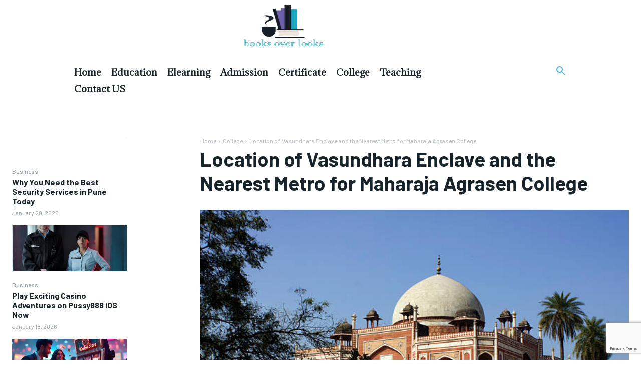

--- FILE ---
content_type: text/html; charset=UTF-8
request_url: https://booksoverlooks.com/location-of-vasundhara-enclave-and-the-nearest-metro-for-maharaja-agrasen-college-2/
body_size: 75588
content:
<!doctype html >
<html lang="en-US">
<head>
    <meta charset="UTF-8" />
    <title>Location of Vasundhara Enclave and the Nearest Metro for Maharaja Agrasen College</title>
    <meta name="viewport" content="width=device-width, initial-scale=1.0">
    <link rel="pingback" href="https://booksoverlooks.com/xmlrpc.php" />
    <meta name='robots' content='index, follow, max-image-preview:large, max-snippet:-1, max-video-preview:-1' />
<link rel="icon" type="image/png" href="https://booksoverlooks.com/wp-content/uploads/2023/07/booksover-looks-LOGO-300x167.png">
	<!-- This site is optimized with the Yoast SEO plugin v23.6 - https://yoast.com/wordpress/plugins/seo/ -->
	<meta name="description" content="Maharaja Agrasen College is conveniently located in Vasundhara Enclave and has great connection to the city&#039;s metro system," />
	<link rel="canonical" href="https://booksoverlooks.com/location-of-vasundhara-enclave-and-the-nearest-metro-for-maharaja-agrasen-college-2/" />
	<meta property="og:locale" content="en_US" />
	<meta property="og:type" content="article" />
	<meta property="og:title" content="Location of Vasundhara Enclave and the Nearest Metro for Maharaja Agrasen College" />
	<meta property="og:description" content="Maharaja Agrasen College is conveniently located in Vasundhara Enclave and has great connection to the city&#039;s metro system," />
	<meta property="og:url" content="https://booksoverlooks.com/location-of-vasundhara-enclave-and-the-nearest-metro-for-maharaja-agrasen-college-2/" />
	<meta property="og:site_name" content="booksoverlooks" />
	<meta property="article:published_time" content="2023-06-15T18:19:10+00:00" />
	<meta property="article:modified_time" content="2024-08-10T06:29:44+00:00" />
	<meta property="og:image" content="https://media.istockphoto.com/id/152956635/photo/view-from-garden-at-the-humayun-tomb.jpg?s=612x612&w=0&k=20&c=MHjbBPs8mRYqGpOMlnXkc19M9dUQ-jRdoSo7lUH7vcM=" />
	<meta name="author" content="Marlon" />
	<meta name="twitter:card" content="summary_large_image" />
	<meta name="twitter:image" content="https://media.istockphoto.com/id/152956635/photo/view-from-garden-at-the-humayun-tomb.jpg?s=612x612&w=0&k=20&c=MHjbBPs8mRYqGpOMlnXkc19M9dUQ-jRdoSo7lUH7vcM=" />
	<meta name="twitter:label1" content="Written by" />
	<meta name="twitter:data1" content="Marlon" />
	<meta name="twitter:label2" content="Est. reading time" />
	<meta name="twitter:data2" content="3 minutes" />
	<script type="application/ld+json" class="yoast-schema-graph">{"@context":"https://schema.org","@graph":[{"@type":"WebPage","@id":"https://booksoverlooks.com/location-of-vasundhara-enclave-and-the-nearest-metro-for-maharaja-agrasen-college-2/","url":"https://booksoverlooks.com/location-of-vasundhara-enclave-and-the-nearest-metro-for-maharaja-agrasen-college-2/","name":"Location of Vasundhara Enclave and the Nearest Metro for Maharaja Agrasen College","isPartOf":{"@id":"https://booksoverlooks.com/#website"},"primaryImageOfPage":"https://media.istockphoto.com/id/152956635/photo/view-from-garden-at-the-humayun-tomb.jpg?s=612x612&w=0&k=20&c=MHjbBPs8mRYqGpOMlnXkc19M9dUQ-jRdoSo7lUH7vcM=","image":["https://media.istockphoto.com/id/152956635/photo/view-from-garden-at-the-humayun-tomb.jpg?s=612x612&w=0&k=20&c=MHjbBPs8mRYqGpOMlnXkc19M9dUQ-jRdoSo7lUH7vcM="],"thumbnailUrl":"https://media.istockphoto.com/id/152956635/photo/view-from-garden-at-the-humayun-tomb.jpg?s=612x612&w=0&k=20&c=MHjbBPs8mRYqGpOMlnXkc19M9dUQ-jRdoSo7lUH7vcM=","datePublished":"2023-06-15T18:19:10+00:00","dateModified":"2024-08-10T06:29:44+00:00","author":{"@id":"https://booksoverlooks.com/#/schema/person/dc0c8edd8df950dc18491ab1fddbb650"},"description":"Maharaja Agrasen College is conveniently located in Vasundhara Enclave and has great connection to the city's metro system,","breadcrumb":{"@id":"https://booksoverlooks.com/location-of-vasundhara-enclave-and-the-nearest-metro-for-maharaja-agrasen-college-2/#breadcrumb"},"inLanguage":"en-US","potentialAction":[{"@type":"ReadAction","target":["https://booksoverlooks.com/location-of-vasundhara-enclave-and-the-nearest-metro-for-maharaja-agrasen-college-2/"]}]},{"@type":"ImageObject","inLanguage":"en-US","@id":"https://booksoverlooks.com/location-of-vasundhara-enclave-and-the-nearest-metro-for-maharaja-agrasen-college-2/#primaryimage","url":"https://media.istockphoto.com/id/152956635/photo/view-from-garden-at-the-humayun-tomb.jpg?s=612x612&w=0&k=20&c=MHjbBPs8mRYqGpOMlnXkc19M9dUQ-jRdoSo7lUH7vcM=","contentUrl":"https://media.istockphoto.com/id/152956635/photo/view-from-garden-at-the-humayun-tomb.jpg?s=612x612&w=0&k=20&c=MHjbBPs8mRYqGpOMlnXkc19M9dUQ-jRdoSo7lUH7vcM=","width":"612","height":"408"},{"@type":"BreadcrumbList","@id":"https://booksoverlooks.com/location-of-vasundhara-enclave-and-the-nearest-metro-for-maharaja-agrasen-college-2/#breadcrumb","itemListElement":[{"@type":"ListItem","position":1,"name":"Home","item":"https://booksoverlooks.com/"},{"@type":"ListItem","position":2,"name":"Location of Vasundhara Enclave and the Nearest Metro for Maharaja Agrasen College"}]},{"@type":"WebSite","@id":"https://booksoverlooks.com/#website","url":"https://booksoverlooks.com/","name":"booksoverlooks","description":"","potentialAction":[{"@type":"SearchAction","target":{"@type":"EntryPoint","urlTemplate":"https://booksoverlooks.com/?s={search_term_string}"},"query-input":{"@type":"PropertyValueSpecification","valueRequired":true,"valueName":"search_term_string"}}],"inLanguage":"en-US"},{"@type":"Person","@id":"https://booksoverlooks.com/#/schema/person/dc0c8edd8df950dc18491ab1fddbb650","name":"Marlon","image":{"@type":"ImageObject","inLanguage":"en-US","@id":"https://booksoverlooks.com/#/schema/person/image/","url":"https://secure.gravatar.com/avatar/eeb14754a9f3f36d9f1b8a0126c1955c?s=96&d=mm&r=g","contentUrl":"https://secure.gravatar.com/avatar/eeb14754a9f3f36d9f1b8a0126c1955c?s=96&d=mm&r=g","caption":"Marlon"},"sameAs":["https://booksoverlooks.com/"],"url":"https://booksoverlooks.com/author/marlon/"}]}</script>
	<!-- / Yoast SEO plugin. -->


<link rel='dns-prefetch' href='//fonts.googleapis.com' />
<link rel="alternate" type="application/rss+xml" title="booksoverlooks &raquo; Feed" href="https://booksoverlooks.com/feed/" />
<link rel="alternate" type="application/rss+xml" title="booksoverlooks &raquo; Comments Feed" href="https://booksoverlooks.com/comments/feed/" />
<link rel="alternate" type="application/rss+xml" title="booksoverlooks &raquo; Location of Vasundhara Enclave and the Nearest Metro for Maharaja Agrasen College Comments Feed" href="https://booksoverlooks.com/location-of-vasundhara-enclave-and-the-nearest-metro-for-maharaja-agrasen-college-2/feed/" />
<script type="text/javascript">
/* <![CDATA[ */
window._wpemojiSettings = {"baseUrl":"https:\/\/s.w.org\/images\/core\/emoji\/15.0.3\/72x72\/","ext":".png","svgUrl":"https:\/\/s.w.org\/images\/core\/emoji\/15.0.3\/svg\/","svgExt":".svg","source":{"concatemoji":"https:\/\/booksoverlooks.com\/wp-includes\/js\/wp-emoji-release.min.js?ver=6.5.7"}};
/*! This file is auto-generated */
!function(i,n){var o,s,e;function c(e){try{var t={supportTests:e,timestamp:(new Date).valueOf()};sessionStorage.setItem(o,JSON.stringify(t))}catch(e){}}function p(e,t,n){e.clearRect(0,0,e.canvas.width,e.canvas.height),e.fillText(t,0,0);var t=new Uint32Array(e.getImageData(0,0,e.canvas.width,e.canvas.height).data),r=(e.clearRect(0,0,e.canvas.width,e.canvas.height),e.fillText(n,0,0),new Uint32Array(e.getImageData(0,0,e.canvas.width,e.canvas.height).data));return t.every(function(e,t){return e===r[t]})}function u(e,t,n){switch(t){case"flag":return n(e,"\ud83c\udff3\ufe0f\u200d\u26a7\ufe0f","\ud83c\udff3\ufe0f\u200b\u26a7\ufe0f")?!1:!n(e,"\ud83c\uddfa\ud83c\uddf3","\ud83c\uddfa\u200b\ud83c\uddf3")&&!n(e,"\ud83c\udff4\udb40\udc67\udb40\udc62\udb40\udc65\udb40\udc6e\udb40\udc67\udb40\udc7f","\ud83c\udff4\u200b\udb40\udc67\u200b\udb40\udc62\u200b\udb40\udc65\u200b\udb40\udc6e\u200b\udb40\udc67\u200b\udb40\udc7f");case"emoji":return!n(e,"\ud83d\udc26\u200d\u2b1b","\ud83d\udc26\u200b\u2b1b")}return!1}function f(e,t,n){var r="undefined"!=typeof WorkerGlobalScope&&self instanceof WorkerGlobalScope?new OffscreenCanvas(300,150):i.createElement("canvas"),a=r.getContext("2d",{willReadFrequently:!0}),o=(a.textBaseline="top",a.font="600 32px Arial",{});return e.forEach(function(e){o[e]=t(a,e,n)}),o}function t(e){var t=i.createElement("script");t.src=e,t.defer=!0,i.head.appendChild(t)}"undefined"!=typeof Promise&&(o="wpEmojiSettingsSupports",s=["flag","emoji"],n.supports={everything:!0,everythingExceptFlag:!0},e=new Promise(function(e){i.addEventListener("DOMContentLoaded",e,{once:!0})}),new Promise(function(t){var n=function(){try{var e=JSON.parse(sessionStorage.getItem(o));if("object"==typeof e&&"number"==typeof e.timestamp&&(new Date).valueOf()<e.timestamp+604800&&"object"==typeof e.supportTests)return e.supportTests}catch(e){}return null}();if(!n){if("undefined"!=typeof Worker&&"undefined"!=typeof OffscreenCanvas&&"undefined"!=typeof URL&&URL.createObjectURL&&"undefined"!=typeof Blob)try{var e="postMessage("+f.toString()+"("+[JSON.stringify(s),u.toString(),p.toString()].join(",")+"));",r=new Blob([e],{type:"text/javascript"}),a=new Worker(URL.createObjectURL(r),{name:"wpTestEmojiSupports"});return void(a.onmessage=function(e){c(n=e.data),a.terminate(),t(n)})}catch(e){}c(n=f(s,u,p))}t(n)}).then(function(e){for(var t in e)n.supports[t]=e[t],n.supports.everything=n.supports.everything&&n.supports[t],"flag"!==t&&(n.supports.everythingExceptFlag=n.supports.everythingExceptFlag&&n.supports[t]);n.supports.everythingExceptFlag=n.supports.everythingExceptFlag&&!n.supports.flag,n.DOMReady=!1,n.readyCallback=function(){n.DOMReady=!0}}).then(function(){return e}).then(function(){var e;n.supports.everything||(n.readyCallback(),(e=n.source||{}).concatemoji?t(e.concatemoji):e.wpemoji&&e.twemoji&&(t(e.twemoji),t(e.wpemoji)))}))}((window,document),window._wpemojiSettings);
/* ]]> */
</script>

<style id='wp-emoji-styles-inline-css' type='text/css'>

	img.wp-smiley, img.emoji {
		display: inline !important;
		border: none !important;
		box-shadow: none !important;
		height: 1em !important;
		width: 1em !important;
		margin: 0 0.07em !important;
		vertical-align: -0.1em !important;
		background: none !important;
		padding: 0 !important;
	}
</style>
<link rel='stylesheet' id='wp-block-library-css' href='https://booksoverlooks.com/wp-includes/css/dist/block-library/style.min.css?ver=6.5.7' type='text/css' media='all' />
<style id='classic-theme-styles-inline-css' type='text/css'>
/*! This file is auto-generated */
.wp-block-button__link{color:#fff;background-color:#32373c;border-radius:9999px;box-shadow:none;text-decoration:none;padding:calc(.667em + 2px) calc(1.333em + 2px);font-size:1.125em}.wp-block-file__button{background:#32373c;color:#fff;text-decoration:none}
</style>
<style id='global-styles-inline-css' type='text/css'>
body{--wp--preset--color--black: #000000;--wp--preset--color--cyan-bluish-gray: #abb8c3;--wp--preset--color--white: #ffffff;--wp--preset--color--pale-pink: #f78da7;--wp--preset--color--vivid-red: #cf2e2e;--wp--preset--color--luminous-vivid-orange: #ff6900;--wp--preset--color--luminous-vivid-amber: #fcb900;--wp--preset--color--light-green-cyan: #7bdcb5;--wp--preset--color--vivid-green-cyan: #00d084;--wp--preset--color--pale-cyan-blue: #8ed1fc;--wp--preset--color--vivid-cyan-blue: #0693e3;--wp--preset--color--vivid-purple: #9b51e0;--wp--preset--gradient--vivid-cyan-blue-to-vivid-purple: linear-gradient(135deg,rgba(6,147,227,1) 0%,rgb(155,81,224) 100%);--wp--preset--gradient--light-green-cyan-to-vivid-green-cyan: linear-gradient(135deg,rgb(122,220,180) 0%,rgb(0,208,130) 100%);--wp--preset--gradient--luminous-vivid-amber-to-luminous-vivid-orange: linear-gradient(135deg,rgba(252,185,0,1) 0%,rgba(255,105,0,1) 100%);--wp--preset--gradient--luminous-vivid-orange-to-vivid-red: linear-gradient(135deg,rgba(255,105,0,1) 0%,rgb(207,46,46) 100%);--wp--preset--gradient--very-light-gray-to-cyan-bluish-gray: linear-gradient(135deg,rgb(238,238,238) 0%,rgb(169,184,195) 100%);--wp--preset--gradient--cool-to-warm-spectrum: linear-gradient(135deg,rgb(74,234,220) 0%,rgb(151,120,209) 20%,rgb(207,42,186) 40%,rgb(238,44,130) 60%,rgb(251,105,98) 80%,rgb(254,248,76) 100%);--wp--preset--gradient--blush-light-purple: linear-gradient(135deg,rgb(255,206,236) 0%,rgb(152,150,240) 100%);--wp--preset--gradient--blush-bordeaux: linear-gradient(135deg,rgb(254,205,165) 0%,rgb(254,45,45) 50%,rgb(107,0,62) 100%);--wp--preset--gradient--luminous-dusk: linear-gradient(135deg,rgb(255,203,112) 0%,rgb(199,81,192) 50%,rgb(65,88,208) 100%);--wp--preset--gradient--pale-ocean: linear-gradient(135deg,rgb(255,245,203) 0%,rgb(182,227,212) 50%,rgb(51,167,181) 100%);--wp--preset--gradient--electric-grass: linear-gradient(135deg,rgb(202,248,128) 0%,rgb(113,206,126) 100%);--wp--preset--gradient--midnight: linear-gradient(135deg,rgb(2,3,129) 0%,rgb(40,116,252) 100%);--wp--preset--font-size--small: 11px;--wp--preset--font-size--medium: 20px;--wp--preset--font-size--large: 32px;--wp--preset--font-size--x-large: 42px;--wp--preset--font-size--regular: 15px;--wp--preset--font-size--larger: 50px;--wp--preset--spacing--20: 0.44rem;--wp--preset--spacing--30: 0.67rem;--wp--preset--spacing--40: 1rem;--wp--preset--spacing--50: 1.5rem;--wp--preset--spacing--60: 2.25rem;--wp--preset--spacing--70: 3.38rem;--wp--preset--spacing--80: 5.06rem;--wp--preset--shadow--natural: 6px 6px 9px rgba(0, 0, 0, 0.2);--wp--preset--shadow--deep: 12px 12px 50px rgba(0, 0, 0, 0.4);--wp--preset--shadow--sharp: 6px 6px 0px rgba(0, 0, 0, 0.2);--wp--preset--shadow--outlined: 6px 6px 0px -3px rgba(255, 255, 255, 1), 6px 6px rgba(0, 0, 0, 1);--wp--preset--shadow--crisp: 6px 6px 0px rgba(0, 0, 0, 1);}:where(.is-layout-flex){gap: 0.5em;}:where(.is-layout-grid){gap: 0.5em;}body .is-layout-flex{display: flex;}body .is-layout-flex{flex-wrap: wrap;align-items: center;}body .is-layout-flex > *{margin: 0;}body .is-layout-grid{display: grid;}body .is-layout-grid > *{margin: 0;}:where(.wp-block-columns.is-layout-flex){gap: 2em;}:where(.wp-block-columns.is-layout-grid){gap: 2em;}:where(.wp-block-post-template.is-layout-flex){gap: 1.25em;}:where(.wp-block-post-template.is-layout-grid){gap: 1.25em;}.has-black-color{color: var(--wp--preset--color--black) !important;}.has-cyan-bluish-gray-color{color: var(--wp--preset--color--cyan-bluish-gray) !important;}.has-white-color{color: var(--wp--preset--color--white) !important;}.has-pale-pink-color{color: var(--wp--preset--color--pale-pink) !important;}.has-vivid-red-color{color: var(--wp--preset--color--vivid-red) !important;}.has-luminous-vivid-orange-color{color: var(--wp--preset--color--luminous-vivid-orange) !important;}.has-luminous-vivid-amber-color{color: var(--wp--preset--color--luminous-vivid-amber) !important;}.has-light-green-cyan-color{color: var(--wp--preset--color--light-green-cyan) !important;}.has-vivid-green-cyan-color{color: var(--wp--preset--color--vivid-green-cyan) !important;}.has-pale-cyan-blue-color{color: var(--wp--preset--color--pale-cyan-blue) !important;}.has-vivid-cyan-blue-color{color: var(--wp--preset--color--vivid-cyan-blue) !important;}.has-vivid-purple-color{color: var(--wp--preset--color--vivid-purple) !important;}.has-black-background-color{background-color: var(--wp--preset--color--black) !important;}.has-cyan-bluish-gray-background-color{background-color: var(--wp--preset--color--cyan-bluish-gray) !important;}.has-white-background-color{background-color: var(--wp--preset--color--white) !important;}.has-pale-pink-background-color{background-color: var(--wp--preset--color--pale-pink) !important;}.has-vivid-red-background-color{background-color: var(--wp--preset--color--vivid-red) !important;}.has-luminous-vivid-orange-background-color{background-color: var(--wp--preset--color--luminous-vivid-orange) !important;}.has-luminous-vivid-amber-background-color{background-color: var(--wp--preset--color--luminous-vivid-amber) !important;}.has-light-green-cyan-background-color{background-color: var(--wp--preset--color--light-green-cyan) !important;}.has-vivid-green-cyan-background-color{background-color: var(--wp--preset--color--vivid-green-cyan) !important;}.has-pale-cyan-blue-background-color{background-color: var(--wp--preset--color--pale-cyan-blue) !important;}.has-vivid-cyan-blue-background-color{background-color: var(--wp--preset--color--vivid-cyan-blue) !important;}.has-vivid-purple-background-color{background-color: var(--wp--preset--color--vivid-purple) !important;}.has-black-border-color{border-color: var(--wp--preset--color--black) !important;}.has-cyan-bluish-gray-border-color{border-color: var(--wp--preset--color--cyan-bluish-gray) !important;}.has-white-border-color{border-color: var(--wp--preset--color--white) !important;}.has-pale-pink-border-color{border-color: var(--wp--preset--color--pale-pink) !important;}.has-vivid-red-border-color{border-color: var(--wp--preset--color--vivid-red) !important;}.has-luminous-vivid-orange-border-color{border-color: var(--wp--preset--color--luminous-vivid-orange) !important;}.has-luminous-vivid-amber-border-color{border-color: var(--wp--preset--color--luminous-vivid-amber) !important;}.has-light-green-cyan-border-color{border-color: var(--wp--preset--color--light-green-cyan) !important;}.has-vivid-green-cyan-border-color{border-color: var(--wp--preset--color--vivid-green-cyan) !important;}.has-pale-cyan-blue-border-color{border-color: var(--wp--preset--color--pale-cyan-blue) !important;}.has-vivid-cyan-blue-border-color{border-color: var(--wp--preset--color--vivid-cyan-blue) !important;}.has-vivid-purple-border-color{border-color: var(--wp--preset--color--vivid-purple) !important;}.has-vivid-cyan-blue-to-vivid-purple-gradient-background{background: var(--wp--preset--gradient--vivid-cyan-blue-to-vivid-purple) !important;}.has-light-green-cyan-to-vivid-green-cyan-gradient-background{background: var(--wp--preset--gradient--light-green-cyan-to-vivid-green-cyan) !important;}.has-luminous-vivid-amber-to-luminous-vivid-orange-gradient-background{background: var(--wp--preset--gradient--luminous-vivid-amber-to-luminous-vivid-orange) !important;}.has-luminous-vivid-orange-to-vivid-red-gradient-background{background: var(--wp--preset--gradient--luminous-vivid-orange-to-vivid-red) !important;}.has-very-light-gray-to-cyan-bluish-gray-gradient-background{background: var(--wp--preset--gradient--very-light-gray-to-cyan-bluish-gray) !important;}.has-cool-to-warm-spectrum-gradient-background{background: var(--wp--preset--gradient--cool-to-warm-spectrum) !important;}.has-blush-light-purple-gradient-background{background: var(--wp--preset--gradient--blush-light-purple) !important;}.has-blush-bordeaux-gradient-background{background: var(--wp--preset--gradient--blush-bordeaux) !important;}.has-luminous-dusk-gradient-background{background: var(--wp--preset--gradient--luminous-dusk) !important;}.has-pale-ocean-gradient-background{background: var(--wp--preset--gradient--pale-ocean) !important;}.has-electric-grass-gradient-background{background: var(--wp--preset--gradient--electric-grass) !important;}.has-midnight-gradient-background{background: var(--wp--preset--gradient--midnight) !important;}.has-small-font-size{font-size: var(--wp--preset--font-size--small) !important;}.has-medium-font-size{font-size: var(--wp--preset--font-size--medium) !important;}.has-large-font-size{font-size: var(--wp--preset--font-size--large) !important;}.has-x-large-font-size{font-size: var(--wp--preset--font-size--x-large) !important;}
.wp-block-navigation a:where(:not(.wp-element-button)){color: inherit;}
:where(.wp-block-post-template.is-layout-flex){gap: 1.25em;}:where(.wp-block-post-template.is-layout-grid){gap: 1.25em;}
:where(.wp-block-columns.is-layout-flex){gap: 2em;}:where(.wp-block-columns.is-layout-grid){gap: 2em;}
.wp-block-pullquote{font-size: 1.5em;line-height: 1.6;}
</style>
<link rel='stylesheet' id='contact-form-7-css' href='https://booksoverlooks.com/wp-content/plugins/contact-form-7/includes/css/styles.css?ver=5.9.8' type='text/css' media='all' />
<link rel='stylesheet' id='nbcpf-intlTelInput-style-css' href='https://booksoverlooks.com/wp-content/plugins/country-phone-field-contact-form-7/assets/css/intlTelInput.min.css?ver=6.5.7' type='text/css' media='all' />
<link rel='stylesheet' id='nbcpf-countryFlag-style-css' href='https://booksoverlooks.com/wp-content/plugins/country-phone-field-contact-form-7/assets/css/countrySelect.min.css?ver=6.5.7' type='text/css' media='all' />
<link rel='stylesheet' id='td-plugin-multi-purpose-css' href='https://booksoverlooks.com/wp-content/plugins/td-composer/td-multi-purpose/style.css?ver=6217cd4d7820e3bfbc83cc495211f01b' type='text/css' media='all' />
<link rel='stylesheet' id='google-fonts-style-css' href='https://fonts.googleapis.com/css?family=Barlow%3A400%2C300%2C300italic%2C400italic%2C500%2C500italic%2C600%2C700%2C700italic%2C800%2C900%2C900italic%7COpen+Sans%3A400%2C600%2C700%2C300%2C300italic%2C400italic%2C500%2C500italic%2C700italic%2C800%2C900%2C900italic%7CRoboto%3A400%2C500%2C700%2C300%2C300italic%2C400italic%2C500italic%2C600%2C700italic%2C800%2C900%2C900italic%7CAdamina%3A600%2C400%7CBarlow%3A500%2C600%2C400%2C700%7CFaustina%3A500%2C400%2C700&#038;display=swap&#038;ver=12.6.5' type='text/css' media='all' />
<link rel='stylesheet' id='font_awesome-css' href='https://booksoverlooks.com/wp-content/plugins/td-composer/assets/fonts/font-awesome/font-awesome.css?ver=6217cd4d7820e3bfbc83cc495211f01b' type='text/css' media='all' />
<link rel='stylesheet' id='open_iconic-css' href='https://booksoverlooks.com/wp-content/plugins/td-composer/assets/fonts/open-iconic/open-iconic.css?ver=6217cd4d7820e3bfbc83cc495211f01b' type='text/css' media='all' />
<link rel='stylesheet' id='td-theme-css' href='https://booksoverlooks.com/wp-content/themes/Newspaper/style.css?ver=12.6.5' type='text/css' media='all' />
<style id='td-theme-inline-css' type='text/css'>@media (max-width:767px){.td-header-desktop-wrap{display:none}}@media (min-width:767px){.td-header-mobile-wrap{display:none}}</style>
<link rel='stylesheet' id='td-legacy-framework-front-style-css' href='https://booksoverlooks.com/wp-content/plugins/td-composer/legacy/Newspaper/assets/css/td_legacy_main.css?ver=6217cd4d7820e3bfbc83cc495211f01b' type='text/css' media='all' />
<link rel='stylesheet' id='tdb_style_cloud_templates_front-css' href='https://booksoverlooks.com/wp-content/plugins/td-cloud-library/assets/css/tdb_main.css?ver=be262a20ca49ba5e513ad6176c77b975' type='text/css' media='all' />
<script type="text/javascript" src="https://booksoverlooks.com/wp-includes/js/dist/vendor/wp-polyfill-inert.min.js?ver=3.1.2" id="wp-polyfill-inert-js"></script>
<script type="text/javascript" src="https://booksoverlooks.com/wp-includes/js/dist/vendor/regenerator-runtime.min.js?ver=0.14.0" id="regenerator-runtime-js"></script>
<script type="text/javascript" src="https://booksoverlooks.com/wp-includes/js/dist/vendor/wp-polyfill.min.js?ver=3.15.0" id="wp-polyfill-js"></script>
<script type="text/javascript" src="https://booksoverlooks.com/wp-includes/js/dist/hooks.min.js?ver=2810c76e705dd1a53b18" id="wp-hooks-js"></script>
<script type="text/javascript" src="https://booksoverlooks.com/wp-includes/js/jquery/jquery.min.js?ver=3.7.1" id="jquery-core-js"></script>
<script type="text/javascript" src="https://booksoverlooks.com/wp-includes/js/jquery/jquery-migrate.min.js?ver=3.4.1" id="jquery-migrate-js"></script>
<script type="text/javascript" id="wpm-js-extra">
/* <![CDATA[ */
var wpm = {"ajax_url":"https:\/\/booksoverlooks.com\/wp-admin\/admin-ajax.php","root":"https:\/\/booksoverlooks.com\/wp-json\/","nonce_wp_rest":"1262003ef9","nonce_ajax":"f4b896db8c"};
/* ]]> */
</script>
<script type="text/javascript" src="https://booksoverlooks.com/wp-content/plugins/woocommerce-google-adwords-conversion-tracking-tag/js/public/wpm-public.p1.min.js?ver=1.44.2" id="wpm-js"></script>
<link rel="https://api.w.org/" href="https://booksoverlooks.com/wp-json/" /><link rel="alternate" type="application/json" href="https://booksoverlooks.com/wp-json/wp/v2/posts/332" /><link rel="EditURI" type="application/rsd+xml" title="RSD" href="https://booksoverlooks.com/xmlrpc.php?rsd" />
<meta name="generator" content="WordPress 6.5.7" />
<link rel='shortlink' href='https://booksoverlooks.com/?p=332' />
<link rel="alternate" type="application/json+oembed" href="https://booksoverlooks.com/wp-json/oembed/1.0/embed?url=https%3A%2F%2Fbooksoverlooks.com%2Flocation-of-vasundhara-enclave-and-the-nearest-metro-for-maharaja-agrasen-college-2%2F" />
<link rel="alternate" type="text/xml+oembed" href="https://booksoverlooks.com/wp-json/oembed/1.0/embed?url=https%3A%2F%2Fbooksoverlooks.com%2Flocation-of-vasundhara-enclave-and-the-nearest-metro-for-maharaja-agrasen-college-2%2F&#038;format=xml" />
<meta name='linkatomic-verify-code' content='96e54f980e3cbfc214e050d1309963c5' />
<meta name="lh-site-verification" content="535af71f3e8c3b27b723" />
<meta name="adxom-verification" content="ecalptekraM_saJ10862e93830f01f83310f03839e">    <script>
        window.tdb_global_vars = {"wpRestUrl":"https:\/\/booksoverlooks.com\/wp-json\/","permalinkStructure":"\/%postname%\/"};
        window.tdb_p_autoload_vars = {"isAjax":false,"isAdminBarShowing":false,"autoloadScrollPercent":50,"postAutoloadStatus":"off","origPostEditUrl":null};
    </script>
    
    <style id="tdb-global-colors">:root{--accent-color:#fff;--lc-contrast-co1:#ffd988;--lc-contrast-co2:#f5ad5f;--lc-white:#FFFFFF;--lc-lgrey:#EDEEEE;--lc-lgrey-c1:#cedfea;--lc-mgrey:#C1C6CA;--lc-primary:#48b0f2;--lc-lprimary:#94d5ff;--lc-dprimary:#007ac8;--lc-black:#18242c;--lc-greyish:#EEF0F4;--lc-dark-blue:#0F4A71;--lc-dark-grey:#969FA4;--lc-darker-blue:#0D3A55}</style>
	
    <style id="tdb-global-fonts">
        :root {--sans-serif: Barlow;--serif: Faustina;}
    </style>
    
<!-- START Pixel Manager for WooCommerce -->

		<script>

			window.wpmDataLayer = window.wpmDataLayer || {};
			window.wpmDataLayer = Object.assign(window.wpmDataLayer, {"cart":{},"cart_item_keys":{},"version":{"number":"1.44.2","pro":false,"eligible_for_updates":false,"distro":"fms","beta":false,"show":true},"pixels":{"google":{"linker":{"settings":null},"user_id":false,"analytics":{"ga4":{"measurement_id":"G-VB3DQ2EVV0","parameters":{},"mp_active":false,"debug_mode":false,"page_load_time_tracking":false},"id_type":"post_id"},"tcf_support":false,"consent_mode":{"is_active":true,"wait_for_update":500,"ads_data_redaction":false,"url_passthrough":true}}},"page":{"id":332,"title":"Location of Vasundhara Enclave and the Nearest Metro for Maharaja Agrasen College","type":"post","categories":[{"term_id":26,"name":"College","slug":"college","term_group":0,"term_taxonomy_id":26,"taxonomy":"category","description":"","parent":0,"count":8,"filter":"raw","cat_ID":26,"category_count":8,"category_description":"","cat_name":"College","category_nicename":"college","category_parent":0}],"parent":{"id":0,"title":"Location of Vasundhara Enclave and the Nearest Metro for Maharaja Agrasen College","type":"post","categories":[{"term_id":26,"name":"College","slug":"college","term_group":0,"term_taxonomy_id":26,"taxonomy":"category","description":"","parent":0,"count":8,"filter":"raw","cat_ID":26,"category_count":8,"category_description":"","cat_name":"College","category_nicename":"college","category_parent":0}]}},"general":{"user_logged_in":false,"scroll_tracking_thresholds":[],"page_id":332,"exclude_domains":[],"server_2_server":{"active":false,"ip_exclude_list":[]},"consent_management":{"explicit_consent":false},"lazy_load_pmw":false}});

		</script>

		
<!-- END Pixel Manager for WooCommerce -->

<!-- JS generated by theme -->

<script>
    
    

	    var tdBlocksArray = []; //here we store all the items for the current page

	    // td_block class - each ajax block uses a object of this class for requests
	    function tdBlock() {
		    this.id = '';
		    this.block_type = 1; //block type id (1-234 etc)
		    this.atts = '';
		    this.td_column_number = '';
		    this.td_current_page = 1; //
		    this.post_count = 0; //from wp
		    this.found_posts = 0; //from wp
		    this.max_num_pages = 0; //from wp
		    this.td_filter_value = ''; //current live filter value
		    this.is_ajax_running = false;
		    this.td_user_action = ''; // load more or infinite loader (used by the animation)
		    this.header_color = '';
		    this.ajax_pagination_infinite_stop = ''; //show load more at page x
	    }

        // td_js_generator - mini detector
        ( function () {
            var htmlTag = document.getElementsByTagName("html")[0];

	        if ( navigator.userAgent.indexOf("MSIE 10.0") > -1 ) {
                htmlTag.className += ' ie10';
            }

            if ( !!navigator.userAgent.match(/Trident.*rv\:11\./) ) {
                htmlTag.className += ' ie11';
            }

	        if ( navigator.userAgent.indexOf("Edge") > -1 ) {
                htmlTag.className += ' ieEdge';
            }

            if ( /(iPad|iPhone|iPod)/g.test(navigator.userAgent) ) {
                htmlTag.className += ' td-md-is-ios';
            }

            var user_agent = navigator.userAgent.toLowerCase();
            if ( user_agent.indexOf("android") > -1 ) {
                htmlTag.className += ' td-md-is-android';
            }

            if ( -1 !== navigator.userAgent.indexOf('Mac OS X')  ) {
                htmlTag.className += ' td-md-is-os-x';
            }

            if ( /chrom(e|ium)/.test(navigator.userAgent.toLowerCase()) ) {
               htmlTag.className += ' td-md-is-chrome';
            }

            if ( -1 !== navigator.userAgent.indexOf('Firefox') ) {
                htmlTag.className += ' td-md-is-firefox';
            }

            if ( -1 !== navigator.userAgent.indexOf('Safari') && -1 === navigator.userAgent.indexOf('Chrome') ) {
                htmlTag.className += ' td-md-is-safari';
            }

            if( -1 !== navigator.userAgent.indexOf('IEMobile') ){
                htmlTag.className += ' td-md-is-iemobile';
            }

        })();

        var tdLocalCache = {};

        ( function () {
            "use strict";

            tdLocalCache = {
                data: {},
                remove: function (resource_id) {
                    delete tdLocalCache.data[resource_id];
                },
                exist: function (resource_id) {
                    return tdLocalCache.data.hasOwnProperty(resource_id) && tdLocalCache.data[resource_id] !== null;
                },
                get: function (resource_id) {
                    return tdLocalCache.data[resource_id];
                },
                set: function (resource_id, cachedData) {
                    tdLocalCache.remove(resource_id);
                    tdLocalCache.data[resource_id] = cachedData;
                }
            };
        })();

    
    
var td_viewport_interval_list=[{"limitBottom":767,"sidebarWidth":228},{"limitBottom":1018,"sidebarWidth":300},{"limitBottom":1140,"sidebarWidth":324}];
var td_animation_stack_effect="type0";
var tds_animation_stack=true;
var td_animation_stack_specific_selectors=".entry-thumb, img, .td-lazy-img";
var td_animation_stack_general_selectors=".td-animation-stack img, .td-animation-stack .entry-thumb, .post img, .td-animation-stack .td-lazy-img";
var tdc_is_installed="yes";
var td_ajax_url="https:\/\/booksoverlooks.com\/wp-admin\/admin-ajax.php?td_theme_name=Newspaper&v=12.6.5";
var td_get_template_directory_uri="https:\/\/booksoverlooks.com\/wp-content\/plugins\/td-composer\/legacy\/common";
var tds_snap_menu="";
var tds_logo_on_sticky="";
var tds_header_style="";
var td_please_wait="Please wait...";
var td_email_user_pass_incorrect="User or password incorrect!";
var td_email_user_incorrect="Email or username incorrect!";
var td_email_incorrect="Email incorrect!";
var td_user_incorrect="Username incorrect!";
var td_email_user_empty="Email or username empty!";
var td_pass_empty="Pass empty!";
var td_pass_pattern_incorrect="Invalid Pass Pattern!";
var td_retype_pass_incorrect="Retyped Pass incorrect!";
var tds_more_articles_on_post_enable="";
var tds_more_articles_on_post_time_to_wait="";
var tds_more_articles_on_post_pages_distance_from_top=0;
var tds_captcha="";
var tds_theme_color_site_wide="#4db2ec";
var tds_smart_sidebar="";
var tdThemeName="Newspaper";
var tdThemeNameWl="Newspaper";
var td_magnific_popup_translation_tPrev="Previous (Left arrow key)";
var td_magnific_popup_translation_tNext="Next (Right arrow key)";
var td_magnific_popup_translation_tCounter="%curr% of %total%";
var td_magnific_popup_translation_ajax_tError="The content from %url% could not be loaded.";
var td_magnific_popup_translation_image_tError="The image #%curr% could not be loaded.";
var tdBlockNonce="ed2dde7362";
var tdMobileMenu="enabled";
var tdMobileSearch="enabled";
var tdDateNamesI18n={"month_names":["January","February","March","April","May","June","July","August","September","October","November","December"],"month_names_short":["Jan","Feb","Mar","Apr","May","Jun","Jul","Aug","Sep","Oct","Nov","Dec"],"day_names":["Sunday","Monday","Tuesday","Wednesday","Thursday","Friday","Saturday"],"day_names_short":["Sun","Mon","Tue","Wed","Thu","Fri","Sat"]};
var tdb_modal_confirm="Save";
var tdb_modal_cancel="Cancel";
var tdb_modal_confirm_alt="Yes";
var tdb_modal_cancel_alt="No";
var td_ad_background_click_link="";
var td_ad_background_click_target="";
</script>


<!-- Header style compiled by theme -->

<style>.td-mobile-content .td-mobile-main-menu>li>a{font-family:Barlow}.td-mobile-content .sub-menu a{font-family:Barlow}#td-mobile-nav,#td-mobile-nav .wpb_button,.td-search-wrap-mob{font-family:Barlow}.td-scroll-up{position:fixed;bottom:4px;right:5px;cursor:pointer;z-index:9999}.ie9 .td-scroll-up{bottom:-70px}.ie9 .td-scroll-up-visible{bottom:5px}@media (max-width:767px){.td-scroll-up.td-hide-scroll-up-on-mob{display:none!important}}.td-scroll-up{display:none;width:40px;height:40px;background-color:var(--td_theme_color,#4db2ec);transform:translate3d(0,70px,0);transition:transform 0.4s cubic-bezier(.55,0,.1,1) 0s}.td-js-loaded .td-scroll-up{display:block!important}.td-scroll-up .td-icon-menu-up{position:relative;color:#fff;font-size:20px;display:block;text-align:center;width:40px;top:7px}.td-scroll-up-visible{transform:translate3d(0,0,0)}.td-md-is-android .td-scroll-up .td-icon-menu-up{padding-top:1px}:root{--td_mobile_gradient_one_mob:#18242c;--td_mobile_gradient_two_mob:#18242c;--td_mobile_text_active_color:#48b0f2;--td_mobile_button_background_mob:#48b0f2;--td_mobile_button_color_mob:#ffffff}</style>

		<style type="text/css" id="wp-custom-css">
			
.postid-1466 .tdb_single_featured_image img
{
	width:auto!important;
	
}		</style>
		
<!-- Button style compiled by theme -->

<style></style>

	<style id="tdw-css-placeholder"></style></head>

<body class="post-template-default single single-post postid-332 single-format-standard location-of-vasundhara-enclave-and-the-nearest-metro-for-maharaja-agrasen-college-2 global-block-template-1 tdb_template_223 tdb-template  tdc-header-template  tdc-footer-template td-animation-stack-type0 td-full-layout" itemscope="itemscope" itemtype="https://schema.org/WebPage">

    <div class="td-scroll-up td-hide-scroll-up-on-mob" data-style="style1"><i class="td-icon-menu-up"></i></div>
    <div class="td-menu-background" style="visibility:hidden"></div>
<div id="td-mobile-nav" style="visibility:hidden">
    <div class="td-mobile-container">
        <!-- mobile menu top section -->
        <div class="td-menu-socials-wrap">
            <!-- socials -->
            <div class="td-menu-socials">
                            </div>
            <!-- close button -->
            <div class="td-mobile-close">
                <span><i class="td-icon-close-mobile"></i></span>
            </div>
        </div>

        <!-- login section -->
                    <div class="td-menu-login-section">
                
    <div class="td-guest-wrap">
        <div class="td-menu-login"><a id="login-link-mob">Sign in</a></div>
    </div>
            </div>
        
        <!-- menu section -->
        <div class="td-mobile-content">
            <div class="menu-td-demo-header-menu-container"><ul id="menu-td-demo-header-menu-2" class="td-mobile-main-menu"><li class="menu-item menu-item-type-post_type menu-item-object-page menu-item-home menu-item-first menu-item-240"><a href="https://booksoverlooks.com/">Home</a></li>
<li class="menu-item menu-item-type-taxonomy menu-item-object-category menu-item-244"><a href="https://booksoverlooks.com/category/education/">Education</a></li>
<li class="menu-item menu-item-type-taxonomy menu-item-object-category menu-item-658"><a href="https://booksoverlooks.com/category/elearning/">Elearning</a></li>
<li class="menu-item menu-item-type-taxonomy menu-item-object-category menu-item-241"><a href="https://booksoverlooks.com/category/admission/">Admission</a></li>
<li class="menu-item menu-item-type-taxonomy menu-item-object-category menu-item-242"><a href="https://booksoverlooks.com/category/certificate/">Certificate</a></li>
<li class="menu-item menu-item-type-taxonomy menu-item-object-category current-post-ancestor current-menu-parent current-post-parent menu-item-243"><a href="https://booksoverlooks.com/category/college/">College</a></li>
<li class="menu-item menu-item-type-taxonomy menu-item-object-category menu-item-246"><a href="https://booksoverlooks.com/category/teaching/">Teaching</a></li>
<li class="menu-item menu-item-type-post_type menu-item-object-page menu-item-247"><a href="https://booksoverlooks.com/contact-us/">Contact US</a></li>
</ul></div>        </div>
    </div>

    <!-- register/login section -->
            <div id="login-form-mobile" class="td-register-section">
            
            <div id="td-login-mob" class="td-login-animation td-login-hide-mob">
            	<!-- close button -->
	            <div class="td-login-close">
	                <span class="td-back-button"><i class="td-icon-read-down"></i></span>
	                <div class="td-login-title">Sign in</div>
	                <!-- close button -->
		            <div class="td-mobile-close">
		                <span><i class="td-icon-close-mobile"></i></span>
		            </div>
	            </div>
	            <form class="td-login-form-wrap" action="#" method="post">
	                <div class="td-login-panel-title"><span>Welcome!</span>Log into your account</div>
	                <div class="td_display_err"></div>
	                <div class="td-login-inputs"><input class="td-login-input" autocomplete="username" type="text" name="login_email" id="login_email-mob" value="" required><label for="login_email-mob">your username</label></div>
	                <div class="td-login-inputs"><input class="td-login-input" autocomplete="current-password" type="password" name="login_pass" id="login_pass-mob" value="" required><label for="login_pass-mob">your password</label></div>
	                <input type="button" name="login_button" id="login_button-mob" class="td-login-button" value="LOG IN">
	                
					
	                <div class="td-login-info-text">
	                <a href="#" id="forgot-pass-link-mob">Forgot your password?</a>
	                </div>
	                <div class="td-login-register-link">
	                
	                </div>
	                
	                

                </form>
            </div>

            
            
            
            
            <div id="td-forgot-pass-mob" class="td-login-animation td-login-hide-mob">
                <!-- close button -->
	            <div class="td-forgot-pass-close">
	                <a href="#" aria-label="Back" class="td-back-button"><i class="td-icon-read-down"></i></a>
	                <div class="td-login-title">Password recovery</div>
	            </div>
	            <div class="td-login-form-wrap">
	                <div class="td-login-panel-title">Recover your password</div>
	                <div class="td_display_err"></div>
	                <div class="td-login-inputs"><input class="td-login-input" type="text" name="forgot_email" id="forgot_email-mob" value="" required><label for="forgot_email-mob">your email</label></div>
	                <input type="button" name="forgot_button" id="forgot_button-mob" class="td-login-button" value="Send My Pass">
                </div>
            </div>
        </div>
    </div><div class="td-search-background" style="visibility:hidden"></div>
<div class="td-search-wrap-mob" style="visibility:hidden">
	<div class="td-drop-down-search">
		<form method="get" class="td-search-form" action="https://booksoverlooks.com/">
			<!-- close button -->
			<div class="td-search-close">
				<span><i class="td-icon-close-mobile"></i></span>
			</div>
			<div role="search" class="td-search-input">
				<span>Search</span>
				<input id="td-header-search-mob" type="text" value="" name="s" autocomplete="off" />
			</div>
		</form>
		<div id="td-aj-search-mob" class="td-ajax-search-flex"></div>
	</div>
</div>
    <div id="td-outer-wrap" class="td-theme-wrap">

                    <div class="td-header-template-wrap" style="position: relative">
                                <div class="td-header-mobile-wrap ">
                    <div id="tdi_1" class="tdc-zone"><div class="tdc_zone tdi_2  wpb_row td-pb-row"  >
<style scoped>.tdi_2{min-height:0}.td-header-mobile-wrap{position:relative;width:100%}</style><div id="tdi_3" class="tdc-row stretch_row"><div class="vc_row tdi_4 lc-header-mobile-border wpb_row td-pb-row tdc-element-style" >
<style scoped>.tdi_4,.tdi_4 .tdc-columns{min-height:0}.tdi_4,.tdi_4 .tdc-columns{display:block}.tdi_4 .tdc-columns{width:100%}@media (max-width:767px){.tdi_4,.tdi_4 .tdc-columns{display:flex}.tdi_4 .tdc-columns{width:100%}.tdi_4,.tdi_4 .tdc-columns{flex-direction:row;flex-wrap:nowrap;justify-content:flex-start;align-items:center}}@media (max-width:767px){.tdi_4{padding-top:10px!important;padding-bottom:10px!important;position:relative}}</style>
<div class="tdi_3_rand_style td-element-style" ><div class="td-element-style-before"><style>@media (max-width:767px){.tdi_3_rand_style>.td-element-style-before{content:''!important;width:100%!important;height:100%!important;position:absolute!important;top:0!important;left:0!important;display:block!important;z-index:0!important;border-color:var(--lc-lgrey)!important;border-style:solid!important;border-width:0px 0px 2px 0px!important;background-size:cover!important;background-position:center top!important}}</style></div><style>@media (max-width:767px){.tdi_3_rand_style{background-color:var(--lc-white)!important}}</style></div><div class="vc_column tdi_6  wpb_column vc_column_container tdc-column td-pb-span6">
<style scoped>.tdi_6{vertical-align:baseline}.tdi_6>.wpb_wrapper,.tdi_6>.wpb_wrapper>.tdc-elements{display:block}.tdi_6>.wpb_wrapper>.tdc-elements{width:100%}.tdi_6>.wpb_wrapper>.vc_row_inner{width:auto}.tdi_6>.wpb_wrapper{width:auto;height:auto}@media (max-width:767px){.tdi_6>.wpb_wrapper,.tdi_6>.wpb_wrapper>.tdc-elements{display:flex}.tdi_6>.wpb_wrapper>.tdc-elements{width:100%}.tdi_6>.wpb_wrapper>.vc_row_inner{width:auto}.tdi_6>.wpb_wrapper,.tdi_6>.wpb_wrapper>.tdc-elements{flex-direction:row;flex-wrap:nowrap;justify-content:flex-start;align-items:center}.tdi_6>.wpb_wrapper{width:100%;height:100%}}</style><div class="wpb_wrapper" ><div class="td_block_wrap tdb_header_logo tdi_7 td-pb-border-top td_block_template_1 tdb-header-align"  data-td-block-uid="tdi_7" >
<style>.tdb-header-align{vertical-align:middle}.tdb_header_logo{margin-bottom:0;clear:none}.tdb_header_logo .tdb-logo-a,.tdb_header_logo h1{display:flex;pointer-events:auto;align-items:flex-start}.tdb_header_logo h1{margin:0;line-height:0}.tdb_header_logo .tdb-logo-img-wrap img{display:block}.tdb_header_logo .tdb-logo-svg-wrap+.tdb-logo-img-wrap{display:none}.tdb_header_logo .tdb-logo-svg-wrap svg{width:50px;display:block;transition:fill .3s ease}.tdb_header_logo .tdb-logo-text-wrap{display:flex}.tdb_header_logo .tdb-logo-text-title,.tdb_header_logo .tdb-logo-text-tagline{-webkit-transition:all 0.2s ease;transition:all 0.2s ease}.tdb_header_logo .tdb-logo-text-title{background-size:cover;background-position:center center;font-size:75px;font-family:serif;line-height:1.1;color:#222;white-space:nowrap}.tdb_header_logo .tdb-logo-text-tagline{margin-top:2px;font-size:12px;font-family:serif;letter-spacing:1.8px;line-height:1;color:#767676}.tdb_header_logo .tdb-logo-icon{position:relative;font-size:46px;color:#000}.tdb_header_logo .tdb-logo-icon-svg{line-height:0}.tdb_header_logo .tdb-logo-icon-svg svg{width:46px;height:auto}.tdb_header_logo .tdb-logo-icon-svg svg,.tdb_header_logo .tdb-logo-icon-svg svg *{fill:#000}.tdi_7 .tdb-logo-a,.tdi_7 h1{flex-direction:row;align-items:center;justify-content:flex-start}.tdi_7 .tdb-logo-svg-wrap{display:block}.tdi_7 .tdb-logo-svg-wrap+.tdb-logo-img-wrap{display:none}.tdi_7 .tdb-logo-img-wrap{display:block}.tdi_7 .tdb-logo-text-tagline{margin-top:2px;margin-left:0;display:block}.tdi_7 .tdb-logo-text-title{display:block}.tdi_7 .tdb-logo-text-wrap{flex-direction:column;align-items:flex-start}.tdi_7 .tdb-logo-icon{top:0px;display:block}@media (max-width:767px){.tdb_header_logo .tdb-logo-text-title{font-size:36px}}@media (max-width:767px){.tdb_header_logo .tdb-logo-text-tagline{font-size:11px}}</style><div class="tdb-block-inner td-fix-index"><a class="tdb-logo-a" href="https://booksoverlooks.com/"><span class="tdb-logo-img-wrap"><img class="tdb-logo-img" src="https://booksoverlooks.com/wp-content/uploads/2023/07/booksover-looks-LOGO-300x167.png" alt="Logo"  title=""  /></span></a></div></div> <!-- ./block --></div></div><div class="vc_column tdi_9  wpb_column vc_column_container tdc-column td-pb-span6">
<style scoped>.tdi_9{vertical-align:baseline}.tdi_9>.wpb_wrapper,.tdi_9>.wpb_wrapper>.tdc-elements{display:block}.tdi_9>.wpb_wrapper>.tdc-elements{width:100%}.tdi_9>.wpb_wrapper>.vc_row_inner{width:auto}.tdi_9>.wpb_wrapper{width:auto;height:auto}@media (max-width:767px){.tdi_9>.wpb_wrapper,.tdi_9>.wpb_wrapper>.tdc-elements{display:flex}.tdi_9>.wpb_wrapper>.tdc-elements{width:100%}.tdi_9>.wpb_wrapper>.vc_row_inner{width:auto}.tdi_9>.wpb_wrapper,.tdi_9>.wpb_wrapper>.tdc-elements{flex-direction:row;flex-wrap:nowrap;justify-content:flex-end;align-items:center}.tdi_9>.wpb_wrapper{width:100%;height:100%}}</style><div class="wpb_wrapper" ><div class="td_block_wrap tdb_mobile_menu tdi_10 td-pb-border-top td_block_template_1 tdb-header-align"  data-td-block-uid="tdi_10" >
<style>.tdb_mobile_menu{margin-bottom:0;clear:none}.tdb_mobile_menu a{display:inline-block!important;position:relative;text-align:center;color:var(--td_theme_color,#4db2ec)}.tdb_mobile_menu a>span{display:flex;align-items:center;justify-content:center}.tdb_mobile_menu svg{height:auto}.tdb_mobile_menu svg,.tdb_mobile_menu svg *{fill:var(--td_theme_color,#4db2ec)}#tdc-live-iframe .tdb_mobile_menu a{pointer-events:none}.td-menu-mob-open-menu{overflow:hidden}.td-menu-mob-open-menu #td-outer-wrap{position:static}.tdi_10{display:inline-block}.tdi_10 .tdb-mobile-menu-button i{font-size:27px;width:54px;height:54px;line-height:54px}.tdi_10 .tdb-mobile-menu-button svg{width:27px}.tdi_10 .tdb-mobile-menu-button .tdb-mobile-menu-icon-svg{width:54px;height:54px}</style><div class="tdb-block-inner td-fix-index"><span class="tdb-mobile-menu-button"><i class="tdb-mobile-menu-icon td-icon-mobile"></i></span></div></div> <!-- ./block --><div class="td_block_wrap tdb_mobile_search tdi_11 td-pb-border-top lc-mobile-search td_block_template_1 tdb-header-align"  data-td-block-uid="tdi_11" >
<style>@media (max-width:767px){.tdi_11{margin-left:5px!important}}</style>
<style>.tdb_mobile_search{margin-bottom:0;clear:none}.tdb_mobile_search a{display:inline-block!important;position:relative;text-align:center;color:var(--td_theme_color,#4db2ec)}.tdb_mobile_search a>span{display:flex;align-items:center;justify-content:center}.tdb_mobile_search svg{height:auto}.tdb_mobile_search svg,.tdb_mobile_search svg *{fill:var(--td_theme_color,#4db2ec)}#tdc-live-iframe .tdb_mobile_search a{pointer-events:none}.td-search-opened{overflow:hidden}.td-search-opened #td-outer-wrap{position:static}.td-search-opened .td-search-wrap-mob{position:fixed;height:calc(100% + 1px)}.td-search-opened .td-drop-down-search{height:calc(100% + 1px);overflow-y:scroll;overflow-x:hidden}.tdi_11{display:inline-block}.tdi_11 .tdb-header-search-button-mob i{font-size:22px;width:55px;height:55px;line-height:55px}.tdi_11 .tdb-header-search-button-mob svg{width:22px}.tdi_11 .tdb-header-search-button-mob .tdb-mobile-search-icon-svg{width:55px;height:55px;display:flex;justify-content:center}.tdi_11 .tdb-header-search-button-mob{color:var(--lc-black)}.tdi_11 .tdb-header-search-button-mob svg,.tdi_11 .tdb-header-search-button-mob svg *{fill:var(--lc-black)}.tdi_11 .tdb-header-search-button-mob:hover{color:var(--lc-white)}@media (max-width:767px){.tdi_11 .tdb-header-search-button-mob i{width:44px;height:44px;line-height:44px}.tdi_11 .tdb-header-search-button-mob .tdb-mobile-search-icon-svg{width:44px;height:44px;display:flex;justify-content:center}}</style><div class="tdb-block-inner td-fix-index"><span class="tdb-header-search-button-mob dropdown-toggle" data-toggle="dropdown"><span class="tdb-mobile-search-icon tdb-mobile-search-icon-svg" ><svg version="1.1" xmlns="http://www.w3.org/2000/svg" viewBox="0 0 1024 1024"><path d="M832.010 715.867c-16.333 24.422-35.246 47.442-56.525 68.741-21.299 21.299-44.329 40.141-68.782 56.535l155.924 155.976 125.338-125.348-155.955-155.904zM706.939 194.2c-144.097-144.097-377.713-144.097-521.851 0-144.128 144.138-144.128 377.743 0 521.882 144.138 144.097 377.784 144.097 521.851 0 144.179-144.138 144.179-377.743 0-521.882zM626.586 635.708c-99.707 99.727-261.386 99.727-361.144 0-99.738-99.727-99.738-261.396 0-361.155 99.748-99.717 261.407-99.717 361.144 0 99.779 99.758 99.779 261.427 0 361.155z"></path></svg></span></span></div></div> <!-- ./block --></div></div></div></div></div></div>                </div>
                
                    <div class="td-header-mobile-sticky-wrap tdc-zone-sticky-invisible tdc-zone-sticky-inactive" style="display: none">
                        <div id="tdi_12" class="tdc-zone"><div class="tdc_zone tdi_13  wpb_row td-pb-row" data-sticky-offset="0" >
<style scoped>.tdi_13{min-height:0}.td-header-mobile-sticky-wrap.td-header-active{opacity:1}.td-header-mobile-sticky-wrap{-webkit-transition:all 0.3s ease-in-out;-moz-transition:all 0.3s ease-in-out;-o-transition:all 0.3s ease-in-out;transition:all 0.3s ease-in-out}@media (max-width:767px){.td-header-mobile-sticky-wrap{transform:translateY(-120%);-webkit-transform:translateY(-120%);-moz-transform:translateY(-120%);-ms-transform:translateY(-120%);-o-transform:translateY(-120%)}.td-header-mobile-sticky-wrap.td-header-active{transform:translateY(0);-webkit-transform:translateY(0);-moz-transform:translateY(0);-ms-transform:translateY(0);-o-transform:translateY(0)}}</style><div id="tdi_14" class="tdc-row stretch_row"><div class="vc_row tdi_15 lc-header-mobile-border wpb_row td-pb-row tdc-element-style" >
<style scoped>.tdi_15,.tdi_15 .tdc-columns{min-height:0}.tdi_15,.tdi_15 .tdc-columns{display:block}.tdi_15 .tdc-columns{width:100%}@media (max-width:767px){.tdi_15,.tdi_15 .tdc-columns{display:flex}.tdi_15 .tdc-columns{width:100%}.tdi_15,.tdi_15 .tdc-columns{flex-direction:row;flex-wrap:nowrap;justify-content:flex-start;align-items:center}}@media (max-width:767px){.tdi_15{padding-top:10px!important;padding-bottom:10px!important;position:relative}}</style>
<div class="tdi_14_rand_style td-element-style" ><div class="td-element-style-before"><style>@media (max-width:767px){.tdi_14_rand_style>.td-element-style-before{content:''!important;width:100%!important;height:100%!important;position:absolute!important;top:0!important;left:0!important;display:block!important;z-index:0!important;border-color:var(--lc-lgrey)!important;border-style:solid!important;border-width:0px 0px 2px 0px!important;background-size:cover!important;background-position:center top!important}}</style></div><style>@media (max-width:767px){.tdi_14_rand_style{background-color:var(--lc-white)!important}}</style></div><div class="vc_column tdi_17  wpb_column vc_column_container tdc-column td-pb-span6">
<style scoped>.tdi_17{vertical-align:baseline}.tdi_17>.wpb_wrapper,.tdi_17>.wpb_wrapper>.tdc-elements{display:block}.tdi_17>.wpb_wrapper>.tdc-elements{width:100%}.tdi_17>.wpb_wrapper>.vc_row_inner{width:auto}.tdi_17>.wpb_wrapper{width:auto;height:auto}@media (max-width:767px){.tdi_17>.wpb_wrapper,.tdi_17>.wpb_wrapper>.tdc-elements{display:flex}.tdi_17>.wpb_wrapper>.tdc-elements{width:100%}.tdi_17>.wpb_wrapper>.vc_row_inner{width:auto}.tdi_17>.wpb_wrapper,.tdi_17>.wpb_wrapper>.tdc-elements{flex-direction:row;flex-wrap:nowrap;justify-content:flex-start;align-items:center}.tdi_17>.wpb_wrapper{width:100%;height:100%}}</style><div class="wpb_wrapper" ><div class="td_block_wrap tdb_header_logo tdi_18 td-pb-border-top td_block_template_1 tdb-header-align"  data-td-block-uid="tdi_18" >
<style>.tdi_18 .tdb-logo-a,.tdi_18 h1{flex-direction:row}.tdi_18 .tdb-logo-a,.tdi_18 h1{align-items:center;justify-content:flex-start}.tdi_18 .tdb-logo-svg-wrap{display:block}.tdi_18 .tdb-logo-svg-wrap+.tdb-logo-img-wrap{display:none}.tdi_18 .tdb-logo-img-wrap{display:block}.tdi_18 .tdb-logo-text-tagline{margin-top:2px;margin-left:0;display:block}.tdi_18 .tdb-logo-text-title{display:block}.tdi_18 .tdb-logo-text-wrap{flex-direction:column;align-items:flex-start}.tdi_18 .tdb-logo-icon{top:0px;display:block}</style><div class="tdb-block-inner td-fix-index"><a class="tdb-logo-a" href="https://booksoverlooks.com/"><span class="tdb-logo-img-wrap"><img class="tdb-logo-img" src="https://booksoverlooks.com/wp-content/uploads/2023/07/booksover-looks-LOGO-300x167.png" alt="Logo"  title=""  /></span></a></div></div> <!-- ./block --></div></div><div class="vc_column tdi_20  wpb_column vc_column_container tdc-column td-pb-span6">
<style scoped>.tdi_20{vertical-align:baseline}.tdi_20>.wpb_wrapper,.tdi_20>.wpb_wrapper>.tdc-elements{display:block}.tdi_20>.wpb_wrapper>.tdc-elements{width:100%}.tdi_20>.wpb_wrapper>.vc_row_inner{width:auto}.tdi_20>.wpb_wrapper{width:auto;height:auto}@media (max-width:767px){.tdi_20>.wpb_wrapper,.tdi_20>.wpb_wrapper>.tdc-elements{display:flex}.tdi_20>.wpb_wrapper>.tdc-elements{width:100%}.tdi_20>.wpb_wrapper>.vc_row_inner{width:auto}.tdi_20>.wpb_wrapper,.tdi_20>.wpb_wrapper>.tdc-elements{flex-direction:row;flex-wrap:nowrap;justify-content:flex-end;align-items:center}.tdi_20>.wpb_wrapper{width:100%;height:100%}}</style><div class="wpb_wrapper" ><div class="tdm_block td_block_wrap td_block_wrap tdm_block_popup tdi_21 td-pb-border-top td_block_template_1"  data-td-block-uid="tdi_21" >
<style>.tdi_21{margin-bottom:0px!important}@media (max-width:767px){.tdi_21{margin-bottom:0px!important}}</style>
<style>.tdm-popup-modal-prevent-scroll{overflow:hidden}.tdm-popup-modal-wrap,.tdm-popup-modal-bg{top:0;left:0;width:100%;height:100%}.tdm-popup-modal-wrap{position:fixed;display:flex;z-index:10002}.tdm-popup-modal-bg{position:absolute}.tdm-popup-modal{display:flex;flex-direction:column;position:relative;background-color:#fff;width:700px;max-width:100%;max-height:100%;border-radius:3px;overflow:hidden;z-index:1}.tdm-pm-header{display:flex;align-items:center;width:100%;padding:19px 25px 16px;z-index:10}.tdm-pmh-title{margin:0;padding:0;font-size:18px;line-height:1.2;font-weight:600;color:#1D2327}a.tdm-pmh-title:hover{color:var(--td_theme_color,#4db2ec)}.tdm-pmh-close{position:relative;margin-left:auto;font-size:14px;color:#878d93;cursor:pointer}.tdm-pmh-close *{pointer-events:none}.tdm-pmh-close svg{width:14px;fill:#878d93}.tdm-pmh-close:hover{color:#000}.tdm-pmh-close:hover svg{fill:#000}.tdm-pm-body{flex:1;padding:30px 25px;overflow:auto;overflow-x:hidden}.tdm-pm-body>p:empty{display:none}.tdm-pm-body .tdc-row:not([class*='stretch_row_']),.tdm-pm-body .tdc-row-composer:not([class*='stretch_row_']){width:auto!important;max-width:1240px}.tdm-popup-modal-over-screen,.tdm-popup-modal-over-screen .tdm-pm-body .tdb_header_search .tdb-search-form,.tdm-popup-modal-over-screen .tdm-pm-body .tdb_header_logo .tdb-logo-a,.tdm-popup-modal-over-screen .tdm-pm-body .tdb_header_logo h1{pointer-events:none}.tdm-popup-modal-over-screen .tdm-btn{pointer-events:none!important}.tdm-popup-modal-over-screen .tdm-popup-modal-bg{opacity:0;transition:opacity .2s ease-in}.tdm-popup-modal-over-screen.tdm-popup-modal-open .tdm-popup-modal-bg{opacity:1;transition:opacity .2s ease-out}.tdm-popup-modal-over-screen.tdm-popup-modal-open .tdm-popup-modal,.tdm-popup-modal-over-screen.tdm-popup-modal-open .tdm-pm-body .tdb_header_search .tdb-search-form,.tdm-popup-modal-over-screen.tdm-popup-modal-open .tdm-pm-body .tdb_header_logo .tdb-logo-a,.tdm-popup-modal-over-screen.tdm-popup-modal-open .tdm-pm-body .tdb_header_logo h1{pointer-events:auto}.tdm-popup-modal-over-screen.tdm-popup-modal-open .tdm-btn{pointer-events:auto!important}.tdm-popup-modal:hover .td-admin-edit{display:block;z-index:11}#tdm-popup-modal-modal_lc_mobile_sticky{align-items:center;justify-content:flex-end}#tdm-popup-modal-modal_lc_mobile_sticky.tdm-popup-modal-over-screen .tdm-popup-modal{opacity:0;transform:scale(.95);transition:opacity .2s ease-in,transform .2s ease-in}#tdm-popup-modal-modal_lc_mobile_sticky.tdm-popup-modal-over-screen.tdm-popup-modal-open .tdm-popup-modal{opacity:1;transform:scale(1);transition:opacity .2s ease-out,transform .2s ease-out}#tdm-popup-modal-modal_lc_mobile_sticky .tdm-popup-modal{width:400px;height:100%;box-shadow:none;background-color:var(--lc-darker-blue)}#tdm-popup-modal-modal_lc_mobile_sticky .tdm-pm-header{display:flex;position:absolute;top:0;left:0;pointer-events:none;padding:30px 30px 0 0;border-width:0px;border-style:solid;border-color:#EBEBEB}#tdm-popup-modal-modal_lc_mobile_sticky .tdm-pmh-close{pointer-events:auto;top:0px;color:var(--lc-lgrey-c1)}#tdm-popup-modal-modal_lc_mobile_sticky .tdm-pm-body{padding:0px;background-color:var(--lc-darker-blue)}#tdm-popup-modal-modal_lc_mobile_sticky.tdm-popup-modal-open{pointer-events:auto}#tdm-popup-modal-modal_lc_mobile_sticky .tdm-popup-modal-bg{background:rgba(0,0,0,0.85)}#tdm-popup-modal-modal_lc_mobile_sticky .tdm-pmh-title{color:var(--lc-greyish);font-family:var(--sans-serif)!important}#tdm-popup-modal-modal_lc_mobile_sticky .tdm-pmh-close svg{fill:var(--lc-lgrey-c1)}#tdm-popup-modal-modal_lc_mobile_sticky .tdm-pmh-close:hover{color:var(--lc-primary)}#tdm-popup-modal-modal_lc_mobile_sticky .tdm-pmh-close:hover svg{fill:var(--lc-primary)}@media (min-width:783px){.admin-bar .tdm-popup-modal-wrap{padding-top:32px}}@media (max-width:782px){.admin-bar .tdm-popup-modal-wrap{padding-top:46px}}@media (min-width:1141px){.tdm-pm-body .tdc-row:not([class*='stretch_row_']),.tdm-pm-body .tdc-row-composer:not([class*='stretch_row_']){padding-left:24px;padding-right:24px}}@media (min-width:1019px) and (max-width:1140px){.tdm-pm-body .tdc-row:not([class*='stretch_row_']),.tdm-pm-body .tdc-row-composer:not([class*='stretch_row_']){padding-left:20px;padding-right:20px}}@media (max-width:767px){.tdm-pm-body .tdc-row:not([class*='stretch_row_']){padding-left:20px;padding-right:20px}}@media (min-width:1019px) and (max-width:1140px){#tdm-popup-modal-modal_lc_mobile_sticky .tdm-pm-header{border-width:0px;border-style:solid;border-color:#EBEBEB}}@media (min-width:768px) and (max-width:1018px){#tdm-popup-modal-modal_lc_mobile_sticky .tdm-pm-header{border-width:0px;border-style:solid;border-color:#EBEBEB}}@media (max-width:767px){#tdm-popup-modal-modal_lc_mobile_sticky .tdm-popup-modal{width:100%}#tdm-popup-modal-modal_lc_mobile_sticky .tdm-pm-header{border-width:0px;border-style:solid;border-color:#EBEBEB}}</style><script>var block_tdi_21 = new tdBlock();
block_tdi_21.id = "tdi_21";
block_tdi_21.atts = '{"button_size":"tdm-btn-lg","modal_align":"center-right","overlay_bg":"rgba(0,0,0,0.85)","modal_id":"modal_lc_mobile_sticky","tdc_css":"eyJhbGwiOnsibWFyZ2luLWJvdHRvbSI6IjAiLCJkaXNwbGF5IjoiIn0sInBob25lIjp7Im1hcmdpbi1ib3R0b20iOiIwIiwiZGlzcGxheSI6IiJ9LCJwaG9uZV9tYXhfd2lkdGgiOjc2N30=","trigg_btn_enable":"yes","button_tdicon":"tdc-font-oi tdc-font-oi-justify-right","button_icon_space":"0","button_padding":"8px 15px 13px","tds_button":"tds_button2","tds_button2-background_color":"rgba(0,0,0,0)","tds_button2-background_hover_color":"var(--lc-primary)","tds_button2-text_color":"var(--lc-black)","tds_button2-text_hover_color":"var(--lc-white)","tds_button2-border_size":"0","tds_button2-f_btn_text_font_family":"sans-serif_global","button_icon_size":"20","page_id":"41","modal_height":"100%","modal_width":"eyJhbGwiOiI0MDAiLCJwaG9uZSI6IjEwMCUifQ==","head_padd":"30px 30px 0 0","body_padd":"0","header_pos":"over-content","all_head_border":"0","modal_bg":"var(--lc-darker-blue)","all_modal_border_color":"var(--lc-darker-blue)","modal_shadow_shadow_offset_vertical":"0","head_title_color":"var(--lc-greyish)","head_icon_color":"var(--lc-lgrey-c1)","head_icon_color_h":"var(--lc-primary)","body_bg":"var(--lc-darker-blue)","f_head_font_family":"sans-serif_global","modal_shadow_shadow_size":"0","block_type":"tdm_block_popup","show_modal_composer":"","close_modals":"","separator":"","content_source":"page","content_load":"","source_modal_id":"","custom_code":"","button_text":"","button_url":"","button_open_in_new_window":"","button_url_rel":"","button_icon_aria":"","button_icon_position":"","icon_align":"0","button_width":"","btn_display":"","btn_float_right":"","btn_align_horiz":"content-horiz-left","ga_event_action":"","ga_event_category":"","ga_event_label":"","fb_pixel_event_name":"","fb_pixel_event_content_name":"","trigg_page_load_enable":"","modal_open_delay":"","modal_close_after":"","modal_prevent_open":"","trigg_cursor_area_enable":"","area_vertical_space":"200","modal_area_prevent_open":"","trigg_scroll_enable":"","scroll_distance":"","modal_scroll_prevent_open":"","open_position":"over-screen","modal_transition":"","site_scroll":"","modal_space":"","all_modal_border":"","all_modal_border_style":"solid","modal_border_radius":"","show_header":"","head_title":"","head_title_url":"","head_title_url_target":"","head_tdicon":"","head_icon_size":"","head_icon_align":"0","all_head_border_style":"solid","hide_for_user_type":"","logged_plan_id":"","author_plan_id":"","modal_shadow_shadow_header":"","modal_shadow_shadow_title":"Modal shadow","modal_shadow_shadow_offset_horizontal":"","modal_shadow_shadow_spread":"","modal_shadow_shadow_color":"","head_title_url_color":"","head_title_url_color_h":"","head_bg":"","all_head_border_color":"","f_head_font_header":"","f_head_font_title":"Header title text","f_head_font_settings":"","f_head_font_size":"","f_head_font_line_height":"","f_head_font_style":"","f_head_font_weight":"","f_head_font_transform":"","f_head_font_spacing":"","f_head_":"","el_class":"","css":"","block_template_id":"","td_column_number":1,"header_color":"","ajax_pagination_infinite_stop":"","offset":"","limit":"5","td_ajax_preloading":"","td_ajax_filter_type":"","td_filter_default_txt":"","td_ajax_filter_ids":"","color_preset":"","ajax_pagination":"","ajax_pagination_next_prev_swipe":"","border_top":"","class":"tdi_21","tdc_css_class":"tdi_21","tdc_css_class_style":"tdi_21_rand_style"}';
block_tdi_21.td_column_number = "1";
block_tdi_21.block_type = "tdm_block_popup";
block_tdi_21.post_count = "5";
block_tdi_21.found_posts = "347";
block_tdi_21.header_color = "";
block_tdi_21.ajax_pagination_infinite_stop = "";
block_tdi_21.max_num_pages = "70";
tdBlocksArray.push(block_tdi_21);
</script>
<style>.tdi_22{padding:8px 15px 13px;height:auto;line-height:1}.tdi_22 i{font-size:20px}body .tdi_22 .tdm-btn-icon:last-child{margin-left:0px}body .tdi_22{background-color:rgba(0,0,0,0)}body .tdi_22:after{background-color:var(--lc-primary)}body .tdi_22 .tdm-btn-text,body .tdi_22 i{color:var(--lc-black)}.tdi_22 svg{fill:var(--lc-black)}.tdi_22 svg *{fill:inherit}body .tdi_22:hover .tdm-btn-text,body .tdi_22:hover i{color:var(--lc-white);-webkit-text-fill-color:unset;background:transparent;transition:none}body .tdi_22:hover svg{fill:var(--lc-white)}body .tdi_22:hover svg *{fill:inherit}.tdi_22:before{border-width:0px;border-style:solid}.tdi_22{font-family:var(--sans-serif)!important}</style><div class="tds-button td-fix-index"><a href="#"  title="" class="tds-button2 tdm-btn tdm-btn-lg tdi_22 " ><span class="tdm-btn-text"></span><i class="tdm-btn-icon tdc-font-oi tdc-font-oi-justify-right"></i></a></div><div id="tdm-popup-modal-modal_lc_mobile_sticky" class="tdm-popup-modal-wrap tdm-popup-modal-over-screen" style="display:none;" ><div class="tdm-popup-modal-bg"></div><div class="tdm-popup-modal td-theme-wrap"><div class="tdm-pm-header"><div class="tdm-pmh-close" ><i class="td-icon-modal-close"></i></div></div><div class="tdm-pm-body"></div></div></div></div><div class="td_block_wrap tdb_mobile_search tdi_23 td-pb-border-top lc-mobile-search td_block_template_1 tdb-header-align"  data-td-block-uid="tdi_23" >
<style>@media (max-width:767px){.tdi_23{margin-left:5px!important}}</style>
<style>.tdi_23{display:inline-block}.tdi_23 .tdb-header-search-button-mob i{font-size:22px;width:55px;height:55px;line-height:55px}.tdi_23 .tdb-header-search-button-mob svg{width:22px}.tdi_23 .tdb-header-search-button-mob .tdb-mobile-search-icon-svg{width:55px;height:55px;display:flex;justify-content:center}.tdi_23 .tdb-header-search-button-mob{color:var(--lc-black)}.tdi_23 .tdb-header-search-button-mob svg,.tdi_23 .tdb-header-search-button-mob svg *{fill:var(--lc-black)}.tdi_23 .tdb-header-search-button-mob:hover{color:var(--lc-white)}@media (max-width:767px){.tdi_23 .tdb-header-search-button-mob i{width:44px;height:44px;line-height:44px}.tdi_23 .tdb-header-search-button-mob .tdb-mobile-search-icon-svg{width:44px;height:44px;display:flex;justify-content:center}}</style><div class="tdb-block-inner td-fix-index"><span class="tdb-header-search-button-mob dropdown-toggle" data-toggle="dropdown"><span class="tdb-mobile-search-icon tdb-mobile-search-icon-svg" ><svg version="1.1" xmlns="http://www.w3.org/2000/svg" viewBox="0 0 1024 1024"><path d="M832.010 715.867c-16.333 24.422-35.246 47.442-56.525 68.741-21.299 21.299-44.329 40.141-68.782 56.535l155.924 155.976 125.338-125.348-155.955-155.904zM706.939 194.2c-144.097-144.097-377.713-144.097-521.851 0-144.128 144.138-144.128 377.743 0 521.882 144.138 144.097 377.784 144.097 521.851 0 144.179-144.138 144.179-377.743 0-521.882zM626.586 635.708c-99.707 99.727-261.386 99.727-361.144 0-99.738-99.727-99.738-261.396 0-361.155 99.748-99.717 261.407-99.717 361.144 0 99.779 99.758 99.779 261.427 0 361.155z"></path></svg></span></span></div></div> <!-- ./block --></div></div></div></div></div></div>                    </div>

                
                <div class="td-header-desktop-wrap ">
                    <div id="tdi_24" class="tdc-zone"><div class="tdc_zone tdi_25  wpb_row td-pb-row tdc-element-style"  >
<style scoped>.tdi_25{min-height:0}.td-header-desktop-wrap{position:relative}.tdi_25{position:relative}</style>
<div class="tdi_24_rand_style td-element-style" ><style>.tdi_24_rand_style{background-color:#ffffff!important}</style></div><div id="tdi_26" class="tdc-row"><div class="vc_row tdi_27  wpb_row td-pb-row" >
<style scoped>.tdi_27,.tdi_27 .tdc-columns{min-height:0}.tdi_27,.tdi_27 .tdc-columns{display:block}.tdi_27 .tdc-columns{width:100%}</style><div class="vc_column tdi_29  wpb_column vc_column_container tdc-column td-pb-span12">
<style scoped>.tdi_29{vertical-align:baseline}.tdi_29>.wpb_wrapper,.tdi_29>.wpb_wrapper>.tdc-elements{display:block}.tdi_29>.wpb_wrapper>.tdc-elements{width:100%}.tdi_29>.wpb_wrapper>.vc_row_inner{width:auto}.tdi_29>.wpb_wrapper{width:auto;height:auto}</style><div class="wpb_wrapper" ><div class="td_block_wrap tdb_header_logo tdi_30 td-pb-border-top td_block_template_1 tdb-header-align"  data-td-block-uid="tdi_30" >
<style>.tdi_30{margin-right:508px!important}</style>
<style>.tdi_30 .tdb-logo-a,.tdi_30 h1{flex-direction:row}.tdi_30 .tdb-logo-a,.tdi_30 h1{align-items:center;justify-content:flex-end}.tdi_30 .tdb-logo-svg-wrap{display:block}.tdi_30 .tdb-logo-svg-wrap+.tdb-logo-img-wrap{display:none}.tdi_30 .tdb-logo-img{max-width:200px}.tdi_30 .tdb-logo-img-wrap{display:block}.tdi_30 .tdb-logo-text-tagline{margin-top:2px;margin-left:0;display:block}.tdi_30 .tdb-logo-text-title{display:block}.tdi_30 .tdb-logo-text-wrap{flex-direction:column;align-items:flex-start}.tdi_30 .tdb-logo-icon{top:0px;display:block}</style><div class="tdb-block-inner td-fix-index"><a class="tdb-logo-a" href="https://booksoverlooks.com/"><span class="tdb-logo-img-wrap"><img class="tdb-logo-img" src="https://booksoverlooks.com/wp-content/uploads/2023/07/booksover-looks-LOGO-300x167.png" alt="Logo"  title=""  /></span></a></div></div> <!-- ./block --></div></div></div></div><div id="tdi_31" class="tdc-row stretch_row_1400 td-stretch-content"><div class="vc_row tdi_32  wpb_row td-pb-row" >
<style scoped>.tdi_32,.tdi_32 .tdc-columns{min-height:0}.tdi_32,.tdi_32 .tdc-columns{display:block}.tdi_32 .tdc-columns{width:100%}.tdi_32{margin-top:18px!important}.tdi_32 .td_block_wrap{text-align:left}</style><div class="vc_column tdi_34  wpb_column vc_column_container tdc-column td-pb-span9">
<style scoped>.tdi_34{vertical-align:baseline}.tdi_34>.wpb_wrapper,.tdi_34>.wpb_wrapper>.tdc-elements{display:block}.tdi_34>.wpb_wrapper>.tdc-elements{width:100%}.tdi_34>.wpb_wrapper>.vc_row_inner{width:auto}.tdi_34>.wpb_wrapper{width:auto;height:auto}</style><div class="wpb_wrapper" ><div class="td_block_wrap tdb_header_menu tdi_35 tds_menu_active1 tds_menu_sub_active1 td-pb-border-top lc-header-menu td_block_template_1 tdb-header-align"  data-td-block-uid="tdi_35"  style=" z-index: 999;">
<style>.tdi_35{margin-bottom:0px!important;margin-left:124px!important}</style>
<style>.tdb_header_menu{margin-bottom:0;z-index:999;clear:none}.tdb_header_menu .tdb-main-sub-icon-fake,.tdb_header_menu .tdb-sub-icon-fake{display:none}.rtl .tdb_header_menu .tdb-menu{display:flex}.tdb_header_menu .tdb-menu{display:inline-block;vertical-align:middle;margin:0}.tdb_header_menu .tdb-menu .tdb-mega-menu-inactive,.tdb_header_menu .tdb-menu .tdb-menu-item-inactive{pointer-events:none}.tdb_header_menu .tdb-menu .tdb-mega-menu-inactive>ul,.tdb_header_menu .tdb-menu .tdb-menu-item-inactive>ul{visibility:hidden;opacity:0}.tdb_header_menu .tdb-menu .sub-menu{font-size:14px;position:absolute;top:-999em;background-color:#fff;z-index:99}.tdb_header_menu .tdb-menu .sub-menu>li{list-style-type:none;margin:0;font-family:'Open Sans','Open Sans Regular',sans-serif}.tdb_header_menu .tdb-menu>li{float:left;list-style-type:none;margin:0}.tdb_header_menu .tdb-menu>li>a{position:relative;display:inline-block;padding:0 14px;font-weight:700;font-size:14px;line-height:48px;vertical-align:middle;text-transform:uppercase;-webkit-backface-visibility:hidden;color:#000;font-family:'Open Sans','Open Sans Regular',sans-serif}.tdb_header_menu .tdb-menu>li>a:after{content:'';position:absolute;bottom:0;left:0;right:0;margin:0 auto;width:0;height:3px;background-color:var(--td_theme_color,#4db2ec);-webkit-transform:translate3d(0,0,0);transform:translate3d(0,0,0);-webkit-transition:width 0.2s ease;transition:width 0.2s ease}.tdb_header_menu .tdb-menu>li>a>.tdb-menu-item-text{display:inline-block}.tdb_header_menu .tdb-menu>li>a .tdb-menu-item-text,.tdb_header_menu .tdb-menu>li>a span{vertical-align:middle;float:left}.tdb_header_menu .tdb-menu>li>a .tdb-sub-menu-icon{margin:0 0 0 7px}.tdb_header_menu .tdb-menu>li>a .tdb-sub-menu-icon-svg{float:none;line-height:0}.tdb_header_menu .tdb-menu>li>a .tdb-sub-menu-icon-svg svg{width:14px;height:auto}.tdb_header_menu .tdb-menu>li>a .tdb-sub-menu-icon-svg svg,.tdb_header_menu .tdb-menu>li>a .tdb-sub-menu-icon-svg svg *{fill:#000}.tdb_header_menu .tdb-menu>li.current-menu-item>a:after,.tdb_header_menu .tdb-menu>li.current-menu-ancestor>a:after,.tdb_header_menu .tdb-menu>li.current-category-ancestor>a:after,.tdb_header_menu .tdb-menu>li.current-page-ancestor>a:after,.tdb_header_menu .tdb-menu>li:hover>a:after,.tdb_header_menu .tdb-menu>li.tdb-hover>a:after{width:100%}.tdb_header_menu .tdb-menu>li:hover>ul,.tdb_header_menu .tdb-menu>li.tdb-hover>ul{top:auto;display:block!important}.tdb_header_menu .tdb-menu>li.td-normal-menu>ul.sub-menu{top:auto;left:0;z-index:99}.tdb_header_menu .tdb-menu>li .tdb-menu-sep{position:relative;vertical-align:middle;font-size:14px}.tdb_header_menu .tdb-menu>li .tdb-menu-sep-svg{line-height:0}.tdb_header_menu .tdb-menu>li .tdb-menu-sep-svg svg{width:14px;height:auto}.tdb_header_menu .tdb-menu>li:last-child .tdb-menu-sep{display:none}.tdb_header_menu .tdb-menu-item-text{word-wrap:break-word}.tdb_header_menu .tdb-menu-item-text,.tdb_header_menu .tdb-sub-menu-icon,.tdb_header_menu .tdb-menu-more-subicon{vertical-align:middle}.tdb_header_menu .tdb-sub-menu-icon,.tdb_header_menu .tdb-menu-more-subicon{position:relative;top:0;padding-left:0}.tdb_header_menu .tdb-normal-menu{position:relative}.tdb_header_menu .tdb-normal-menu ul{left:0;padding:15px 0;text-align:left}.tdb_header_menu .tdb-normal-menu ul ul{margin-top:-15px}.tdb_header_menu .tdb-normal-menu ul .tdb-menu-item{position:relative;list-style-type:none}.tdb_header_menu .tdb-normal-menu ul .tdb-menu-item>a{position:relative;display:block;padding:7px 30px;font-size:12px;line-height:20px;color:#111}.tdb_header_menu .tdb-normal-menu ul .tdb-menu-item>a .tdb-sub-menu-icon,.tdb_header_menu .td-pulldown-filter-list .tdb-menu-item>a .tdb-sub-menu-icon{position:absolute;top:50%;-webkit-transform:translateY(-50%);transform:translateY(-50%);right:0;padding-right:inherit;font-size:7px;line-height:20px}.tdb_header_menu .tdb-normal-menu ul .tdb-menu-item>a .tdb-sub-menu-icon-svg,.tdb_header_menu .td-pulldown-filter-list .tdb-menu-item>a .tdb-sub-menu-icon-svg{line-height:0}.tdb_header_menu .tdb-normal-menu ul .tdb-menu-item>a .tdb-sub-menu-icon-svg svg,.tdb_header_menu .td-pulldown-filter-list .tdb-menu-item>a .tdb-sub-menu-icon-svg svg{width:7px;height:auto}.tdb_header_menu .tdb-normal-menu ul .tdb-menu-item>a .tdb-sub-menu-icon-svg svg,.tdb_header_menu .tdb-normal-menu ul .tdb-menu-item>a .tdb-sub-menu-icon-svg svg *,.tdb_header_menu .td-pulldown-filter-list .tdb-menu-item>a .tdb-sub-menu-icon svg,.tdb_header_menu .td-pulldown-filter-list .tdb-menu-item>a .tdb-sub-menu-icon svg *{fill:#000}.tdb_header_menu .tdb-normal-menu ul .tdb-menu-item:hover>ul,.tdb_header_menu .tdb-normal-menu ul .tdb-menu-item.tdb-hover>ul{top:0;display:block!important}.tdb_header_menu .tdb-normal-menu ul .tdb-menu-item.current-menu-item>a,.tdb_header_menu .tdb-normal-menu ul .tdb-menu-item.current-menu-ancestor>a,.tdb_header_menu .tdb-normal-menu ul .tdb-menu-item.current-category-ancestor>a,.tdb_header_menu .tdb-normal-menu ul .tdb-menu-item.current-page-ancestor>a,.tdb_header_menu .tdb-normal-menu ul .tdb-menu-item.tdb-hover>a,.tdb_header_menu .tdb-normal-menu ul .tdb-menu-item:hover>a{color:var(--td_theme_color,#4db2ec)}.tdb_header_menu .tdb-normal-menu>ul{left:-15px}.tdb_header_menu.tdb-menu-sub-inline .tdb-normal-menu ul,.tdb_header_menu.tdb-menu-sub-inline .td-pulldown-filter-list{width:100%!important}.tdb_header_menu.tdb-menu-sub-inline .tdb-normal-menu ul li,.tdb_header_menu.tdb-menu-sub-inline .td-pulldown-filter-list li{display:inline-block;width:auto!important}.tdb_header_menu.tdb-menu-sub-inline .tdb-normal-menu,.tdb_header_menu.tdb-menu-sub-inline .tdb-normal-menu .tdb-menu-item{position:static}.tdb_header_menu.tdb-menu-sub-inline .tdb-normal-menu ul ul{margin-top:0!important}.tdb_header_menu.tdb-menu-sub-inline .tdb-normal-menu>ul{left:0!important}.tdb_header_menu.tdb-menu-sub-inline .tdb-normal-menu .tdb-menu-item>a .tdb-sub-menu-icon{float:none;line-height:1}.tdb_header_menu.tdb-menu-sub-inline .tdb-normal-menu .tdb-menu-item:hover>ul,.tdb_header_menu.tdb-menu-sub-inline .tdb-normal-menu .tdb-menu-item.tdb-hover>ul{top:100%}.tdb_header_menu.tdb-menu-sub-inline .tdb-menu-items-dropdown{position:static}.tdb_header_menu.tdb-menu-sub-inline .td-pulldown-filter-list{left:0!important}.tdb-menu .tdb-mega-menu .sub-menu{-webkit-transition:opacity 0.3s ease;transition:opacity 0.3s ease;width:1114px!important}.tdb-menu .tdb-mega-menu .sub-menu,.tdb-menu .tdb-mega-menu .sub-menu>li{position:absolute;left:50%;-webkit-transform:translateX(-50%);transform:translateX(-50%)}.tdb-menu .tdb-mega-menu .sub-menu>li{top:0;width:100%;max-width:1114px!important;height:auto;background-color:#fff;border:1px solid #eaeaea;overflow:hidden}.tdc-dragged .tdb-block-menu ul{visibility:hidden!important;opacity:0!important;-webkit-transition:all 0.3s ease;transition:all 0.3s ease}.tdb-mm-align-screen .tdb-menu .tdb-mega-menu .sub-menu{-webkit-transform:translateX(0);transform:translateX(0)}.tdb-mm-align-parent .tdb-menu .tdb-mega-menu{position:relative}.tdb-menu .tdb-mega-menu .tdc-row:not([class*='stretch_row_']),.tdb-menu .tdb-mega-menu .tdc-row-composer:not([class*='stretch_row_']){width:auto!important;max-width:1240px}.tdb-menu .tdb-mega-menu-page>.sub-menu>li .tdb-page-tpl-edit-btns{position:absolute;top:0;left:0;display:none;flex-wrap:wrap;gap:0 4px}.tdb-menu .tdb-mega-menu-page>.sub-menu>li:hover .tdb-page-tpl-edit-btns{display:flex}.tdb-menu .tdb-mega-menu-page>.sub-menu>li .tdb-page-tpl-edit-btn{background-color:#000;padding:1px 8px 2px;font-size:11px;color:#fff;z-index:100}.tdi_35 .tdb-menu>li{margin-right:20px}.tdi_35 .tdb-menu>li:last-child{margin-right:0}.tdi_35 .tdb-menu-items-dropdown{margin-left:20px}.tdi_35 .tdb-menu-items-empty+.tdb-menu-items-dropdown{margin-left:0}.tdi_35 .tdb-menu>li>a,.tdi_35 .td-subcat-more{padding:0 0 1px;color:var(--lc-black)}.tdi_35 .tdb-menu>li .tdb-menu-sep,.tdi_35 .tdb-menu-items-dropdown .tdb-menu-sep{top:-1px}.tdi_35 .tdb-menu>li>a .tdb-sub-menu-icon-svg svg,.tdi_35 .td-subcat-more .tdb-menu-more-subicon-svg svg{width:8px}.tdi_35 .tdb-menu>li>a .tdb-sub-menu-icon,.tdi_35 .td-subcat-more .tdb-menu-more-subicon{margin-left:0px;top:-1px}.tdi_35 .td-subcat-more .tdb-menu-more-icon{top:0px}.tdi_35 .tdb-menu>li>a .tdb-sub-menu-icon-svg svg,.tdi_35 .tdb-menu>li>a .tdb-sub-menu-icon-svg svg *,.tdi_35 .td-subcat-more .tdb-menu-more-subicon-svg svg,.tdi_35 .td-subcat-more .tdb-menu-more-subicon-svg svg *,.tdi_35 .td-subcat-more .tdb-menu-more-icon-svg,.tdi_35 .td-subcat-more .tdb-menu-more-icon-svg *{fill:var(--lc-black)}.tdi_35 .tdb-menu>li>a,.tdi_35 .td-subcat-more,.tdi_35 .td-subcat-more>.tdb-menu-item-text{font-family:Adamina!important;font-size:18px!important;line-height:1.8!important;font-weight:600!important;text-transform:none!important}.tdi_35 .tdb-menu>.tdb-normal-menu>ul,.tdi_35 .td-pulldown-filter-list{left:0px}.tdi_35 .tdb-menu .tdb-normal-menu ul,.tdi_35 .td-pulldown-filter-list,.tdi_35 .td-pulldown-filter-list .sub-menu{padding:20px;background-color:var(--lc-greyish);border-width:1px;border-style:solid;border-color:#000;border-color:var(--lc-greyish);box-shadow:none}.tdi_35 .tdb-menu .tdb-normal-menu ul .tdb-menu-item>a,.tdi_35 .td-pulldown-filter-list li a{margin-bottom:10px;font-family:var(--sans-serif)!important;font-size:14px!important;line-height:1.2!important;font-weight:500!important}.tdi_35 .tdb-menu .tdb-normal-menu ul .tdb-menu-item:last-child>a,.tdi_35 .td-pulldown-filter-list li:last-child a{margin-bottom:0}.tdi_35 .tdb-menu .tdb-normal-menu ul .tdb-menu-item>a,.tdi_35 .tdb-menu-items-dropdown .td-pulldown-filter-list li>a{padding:0px}.tdi_35 .tdb-normal-menu ul .tdb-menu-item>a .tdb-sub-menu-icon,.tdi_35 .td-pulldown-filter-list .tdb-menu-item>a .tdb-sub-menu-icon{right:0;margin-top:1px}.tdi_35:not(.tdb-mm-align-screen) .tdb-mega-menu .sub-menu,.tdi_35 .tdb-mega-menu .sub-menu>li{max-width:1600px!important}.tdi_35:not(.tdb-mm-align-screen) .tdb-mega-menu .sub-menu{width:100vw!important}.tdi_35 .tdb-mega-menu-page>.sub-menu>li{padding:20px}.tdi_35 .tdb-mega-menu .sub-menu{left:0;transform:none;-webkit-transform:none;-moz-transform:none}.tdi_35 .tdb-menu .tdb-mega-menu .sub-menu>li{background-color:var(--lc-greyish);border-color:var(--lc-greyish);box-shadow:none}@media (max-width:1140px){.tdb-menu .tdb-mega-menu .sub-menu>li{width:100%!important}}@media (max-width:1018px){.tdi_35 .td-pulldown-filter-list{left:auto;right:0px}}@media (min-width:1019px) and (max-width:1140px){.tdi_35 .tdb-menu>li>a,.tdi_35 .td-subcat-more,.tdi_35 .td-subcat-more>.tdb-menu-item-text{line-height:1.5!important}}@media (min-width:768px) and (max-width:1018px){.tdi_35 .tdb-menu>li{margin-right:15px}.tdi_35 .tdb-menu>li:last-child{margin-right:0}.tdi_35 .tdb-menu-items-dropdown{margin-left:15px}.tdi_35 .tdb-menu-items-empty+.tdb-menu-items-dropdown{margin-left:0}.tdi_35 .tdb-menu>li>a,.tdi_35 .td-subcat-more,.tdi_35 .td-subcat-more>.tdb-menu-item-text{font-size:14px!important}}</style>
<style>.tdi_35 .tdb-menu>li.current-menu-item>a,.tdi_35 .tdb-menu>li.current-menu-ancestor>a,.tdi_35 .tdb-menu>li.current-category-ancestor>a,.tdi_35 .tdb-menu>li.current-page-ancestor>a,.tdi_35 .tdb-menu>li:hover>a,.tdi_35 .tdb-menu>li.tdb-hover>a,.tdi_35 .tdb-menu-items-dropdown:hover .td-subcat-more{color:#000000}.tdi_35 .tdb-menu>li.current-menu-item>a .tdb-sub-menu-icon-svg svg,.tdi_35 .tdb-menu>li.current-menu-item>a .tdb-sub-menu-icon-svg svg *,.tdi_35 .tdb-menu>li.current-menu-ancestor>a .tdb-sub-menu-icon-svg svg,.tdi_35 .tdb-menu>li.current-menu-ancestor>a .tdb-sub-menu-icon-svg svg *,.tdi_35 .tdb-menu>li.current-category-ancestor>a .tdb-sub-menu-icon-svg svg,.tdi_35 .tdb-menu>li.current-category-ancestor>a .tdb-sub-menu-icon-svg svg *,.tdi_35 .tdb-menu>li.current-page-ancestor>a .tdb-sub-menu-icon-svg svg *,.tdi_35 .tdb-menu>li:hover>a .tdb-sub-menu-icon-svg svg,.tdi_35 .tdb-menu>li:hover>a .tdb-sub-menu-icon-svg svg *,.tdi_35 .tdb-menu>li.tdb-hover>a .tdb-sub-menu-icon-svg svg,.tdi_35 .tdb-menu>li.tdb-hover>a .tdb-sub-menu-icon-svg svg *,.tdi_35 .tdb-menu-items-dropdown:hover .td-subcat-more .tdb-menu-more-icon-svg svg,.tdi_35 .tdb-menu-items-dropdown:hover .td-subcat-more .tdb-menu-more-icon-svg svg *{fill:#000000;fill:var(--lc-black)}.tdi_35 .tdb-menu>li.current-menu-item>a .tdb-sub-menu-icon,.tdi_35 .tdb-menu>li.current-menu-ancestor>a .tdb-sub-menu-icon,.tdi_35 .tdb-menu>li.current-category-ancestor>a .tdb-sub-menu-icon,.tdi_35 .tdb-menu>li.current-page-ancestor>a .tdb-sub-menu-icon,.tdi_35 .tdb-menu>li:hover>a .tdb-sub-menu-icon,.tdi_35 .tdb-menu>li.tdb-hover>a .tdb-sub-menu-icon,.tdi_35 .tdb-menu-items-dropdown:hover .td-subcat-more .tdb-menu-more-icon{color:var(--lc-black)}.tdi_35 .tdb-menu>li>a:after,.tdi_35 .tdb-menu-items-dropdown .td-subcat-more:after{background-color:var(--lc-black);height:0px;bottom:0px}</style>
<style></style><div id=tdi_35 class="td_block_inner td-fix-index"><div class="tdb-sub-icon-fake"><i class="tdb-sub-menu-icon tdc-font-fa tdc-font-fa-angle-right"></i></div><ul id="menu-td-demo-header-menu-3" class="tdb-block-menu tdb-menu tdb-menu-items-visible"><li class="menu-item menu-item-type-post_type menu-item-object-page menu-item-home tdb-cur-menu-item menu-item-first tdb-menu-item-button tdb-menu-item tdb-normal-menu menu-item-240"><a href="https://booksoverlooks.com/"><div class="tdb-menu-item-text">Home</div></a></li>
<li class="menu-item menu-item-type-taxonomy menu-item-object-category tdb-menu-item-button tdb-menu-item tdb-normal-menu menu-item-244"><a href="https://booksoverlooks.com/category/education/"><div class="tdb-menu-item-text">Education</div></a></li>
<li class="menu-item menu-item-type-taxonomy menu-item-object-category tdb-menu-item-button tdb-menu-item tdb-normal-menu menu-item-658"><a href="https://booksoverlooks.com/category/elearning/"><div class="tdb-menu-item-text">Elearning</div></a></li>
<li class="menu-item menu-item-type-taxonomy menu-item-object-category tdb-menu-item-button tdb-menu-item tdb-normal-menu menu-item-241"><a href="https://booksoverlooks.com/category/admission/"><div class="tdb-menu-item-text">Admission</div></a></li>
<li class="menu-item menu-item-type-taxonomy menu-item-object-category tdb-menu-item-button tdb-menu-item tdb-normal-menu menu-item-242"><a href="https://booksoverlooks.com/category/certificate/"><div class="tdb-menu-item-text">Certificate</div></a></li>
<li class="menu-item menu-item-type-taxonomy menu-item-object-category current-post-ancestor current-menu-parent current-post-parent tdb-menu-item-button tdb-menu-item tdb-normal-menu menu-item-243"><a href="https://booksoverlooks.com/category/college/"><div class="tdb-menu-item-text">College</div></a></li>
<li class="menu-item menu-item-type-taxonomy menu-item-object-category tdb-menu-item-button tdb-menu-item tdb-normal-menu menu-item-246"><a href="https://booksoverlooks.com/category/teaching/"><div class="tdb-menu-item-text">Teaching</div></a></li>
<li class="menu-item menu-item-type-post_type menu-item-object-page tdb-menu-item-button tdb-menu-item tdb-normal-menu menu-item-247"><a href="https://booksoverlooks.com/contact-us/"><div class="tdb-menu-item-text">Contact US</div></a></li>
</ul></div></div></div></div><div class="vc_column tdi_39  wpb_column vc_column_container tdc-column td-pb-span3">
<style scoped>.tdi_39{vertical-align:baseline}.tdi_39>.wpb_wrapper,.tdi_39>.wpb_wrapper>.tdc-elements{display:flex;flex-direction:row;flex-wrap:nowrap;justify-content:center;align-items:flex-start}.tdi_39>.wpb_wrapper>.tdc-elements{width:100%}.tdi_39>.wpb_wrapper>.vc_row_inner{width:auto}.tdi_39>.wpb_wrapper{width:100%;height:100%}.tdi_39{margin-top:-10px!important}</style><div class="wpb_wrapper" ><div class="td_block_wrap tdb_header_search tdi_40 tdb-header-search-trigger-enabled td-pb-border-top td_block_template_1 tdb-header-align"  data-td-block-uid="tdi_40" >
<style>.tdb_module_header{width:100%;padding-bottom:0}.tdb_module_header .td-module-container{display:flex;flex-direction:column;position:relative}.tdb_module_header .td-module-container:before{content:'';position:absolute;bottom:0;left:0;width:100%;height:1px}.tdb_module_header .td-image-wrap{display:block;position:relative;padding-bottom:70%}.tdb_module_header .td-image-container{position:relative;width:100%;flex:0 0 auto}.tdb_module_header .td-module-thumb{margin-bottom:0}.tdb_module_header .td-module-meta-info{width:100%;margin-bottom:0;padding:7px 0 0 0;z-index:1;border:0 solid #eaeaea;min-height:0}.tdb_module_header .entry-title{margin:0;font-size:13px;font-weight:500;line-height:18px}.tdb_module_header .td-post-author-name,.tdb_module_header .td-post-date,.tdb_module_header .td-module-comments{vertical-align:text-top}.tdb_module_header .td-post-author-name,.tdb_module_header .td-post-date{top:3px}.tdb_module_header .td-thumb-css{width:100%;height:100%;position:absolute;background-size:cover;background-position:center center}.tdb_module_header .td-category-pos-image .td-post-category:not(.td-post-extra-category),.tdb_module_header .td-post-vid-time{position:absolute;z-index:2;bottom:0}.tdb_module_header .td-category-pos-image .td-post-category:not(.td-post-extra-category){left:0}.tdb_module_header .td-post-vid-time{right:0;background-color:#000;padding:3px 6px 4px;font-family:'Open Sans','Open Sans Regular',sans-serif;font-size:10px;font-weight:600;line-height:1;color:#fff}.tdb_module_header .td-excerpt{margin:20px 0 0;line-height:21px}.tdb_module_header .td-read-more{margin:20px 0 0}.tdb_module_search .tdb-author-photo{display:inline-block}.tdb_module_search .tdb-author-photo,.tdb_module_search .tdb-author-photo img{vertical-align:middle}.tdb_module_search .td-post-author-name{white-space:normal}.tdb_header_search{margin-bottom:0;clear:none}.tdb_header_search .tdb-block-inner{position:relative;display:inline-block;width:100%}.tdb_header_search .tdb-search-form{position:relative;padding:20px;border-width:3px 0 0;border-style:solid;border-color:var(--td_theme_color,#4db2ec);pointer-events:auto}.tdb_header_search .tdb-search-form:before{content:'';position:absolute;top:0;left:0;width:100%;height:100%;background-color:#fff}.tdb_header_search .tdb-search-form-inner{position:relative;display:flex;background-color:#fff}.tdb_header_search .tdb-search-form-inner:after{content:'';position:absolute;top:0;left:0;width:100%;height:100%;border:1px solid #e1e1e1;pointer-events:none}.tdb_header_search .tdb-head-search-placeholder{position:absolute;top:50%;transform:translateY(-50%);padding:3px 9px;font-size:12px;line-height:21px;color:#999;-webkit-transition:all 0.3s ease;transition:all 0.3s ease;pointer-events:none}.tdb_header_search .tdb-head-search-form-input:focus+.tdb-head-search-placeholder,.tdb-head-search-form-input:not(:placeholder-shown)~.tdb-head-search-placeholder{opacity:0}.tdb_header_search .tdb-head-search-form-btn,.tdb_header_search .tdb-head-search-form-input{height:auto;min-height:32px}.tdb_header_search .tdb-head-search-form-input{color:#444;flex:1;background-color:transparent;border:0}.tdb_header_search .tdb-head-search-form-input.tdb-head-search-nofocus{color:transparent;text-shadow:0 0 0 #444}.tdb_header_search .tdb-head-search-form-btn{margin-bottom:0;padding:0 15px;background-color:#222222;font-family:'Roboto',sans-serif;font-size:13px;font-weight:500;color:#fff;-webkit-transition:all 0.3s ease;transition:all 0.3s ease;z-index:1}.tdb_header_search .tdb-head-search-form-btn:hover{background-color:var(--td_theme_color,#4db2ec)}.tdb_header_search .tdb-head-search-form-btn i,.tdb_header_search .tdb-head-search-form-btn span{display:inline-block;vertical-align:middle}.tdb_header_search .tdb-head-search-form-btn i{font-size:12px}.tdb_header_search .tdb-head-search-form-btn .tdb-head-search-form-btn-icon{position:relative}.tdb_header_search .tdb-head-search-form-btn .tdb-head-search-form-btn-icon-svg{line-height:0}.tdb_header_search .tdb-head-search-form-btn svg{width:12px;height:auto}.tdb_header_search .tdb-head-search-form-btn svg,.tdb_header_search .tdb-head-search-form-btn svg *{fill:#fff;-webkit-transition:all 0.3s ease;transition:all 0.3s ease}.tdb_header_search .tdb-aj-search-results{padding:20px;background-color:rgba(144,144,144,0.02);border-width:1px 0;border-style:solid;border-color:#ededed;background-color:#fff}.tdb_header_search .tdb-aj-search-results .td_module_wrap:last-child{margin-bottom:0;padding-bottom:0}.tdb_header_search .tdb-aj-search-results .td_module_wrap:last-child .td-module-container:before{display:none}.tdb_header_search .tdb-aj-search-inner{display:flex;flex-wrap:wrap;*zoom:1}.tdb_header_search .tdb-aj-search-inner:before,.tdb_header_search .tdb-aj-search-inner:after{display:table;content:'';line-height:0}.tdb_header_search .tdb-aj-search-inner:after{clear:both}.tdb_header_search .result-msg{padding:4px 0 6px 0;font-family:'Roboto',sans-serif;font-size:12px;font-style:italic;background-color:#fff}.tdb_header_search .result-msg a{color:#222}.tdb_header_search .result-msg a:hover{color:var(--td_theme_color,#4db2ec)}.tdb_header_search .td-module-meta-info,.tdb_header_search .td-next-prev-wrap{text-align:left}.tdb_header_search .td_module_wrap:hover .entry-title a{color:var(--td_theme_color,#4db2ec)}.tdb_header_search .tdb-aj-cur-element .entry-title a{color:var(--td_theme_color,#4db2ec)}.tdc-dragged .tdb-head-search-btn:after,.tdc-dragged .tdb-drop-down-search{visibility:hidden!important;opacity:0!important;-webkit-transition:all 0.3s ease;transition:all 0.3s ease}.tdb-header-search-trigger-enabled{z-index:1000}.tdb-header-search-trigger-enabled .tdb-head-search-btn{display:flex;align-items:center;position:relative;text-align:center;color:var(--td_theme_color,#4db2ec)}.tdb-header-search-trigger-enabled .tdb-head-search-btn:after{visibility:hidden;opacity:0;content:'';display:block;position:absolute;bottom:0;left:0;right:0;margin:0 auto;width:0;height:0;border-style:solid;border-width:0 6.5px 7px 6.5px;-webkit-transform:translate3d(0,20px,0);transform:translate3d(0,20px,0);-webkit-transition:all 0.4s ease;transition:all 0.4s ease;border-color:transparent transparent var(--td_theme_color,#4db2ec) transparent}.tdb-header-search-trigger-enabled .tdb-drop-down-search-open+.tdb-head-search-btn:after{visibility:visible;opacity:1;-webkit-transform:translate3d(0,0,0);transform:translate3d(0,0,0)}.tdb-header-search-trigger-enabled .tdb-search-icon,.tdb-header-search-trigger-enabled .tdb-search-txt,.tdb-header-search-trigger-enabled .tdb-search-icon-svg svg *{-webkit-transition:all 0.3s ease-in-out;transition:all 0.3s ease-in-out}.tdb-header-search-trigger-enabled .tdb-search-icon-svg{display:flex;align-items:center;justify-content:center}.tdb-header-search-trigger-enabled .tdb-search-icon-svg svg{height:auto}.tdb-header-search-trigger-enabled .tdb-search-icon-svg svg,.tdb-header-search-trigger-enabled .tdb-search-icon-svg svg *{fill:var(--td_theme_color,#4db2ec)}.tdb-header-search-trigger-enabled .tdb-search-txt{position:relative;line-height:1}.tdb-header-search-trigger-enabled .tdb-drop-down-search{visibility:hidden;opacity:0;position:absolute;top:100%;left:0;-webkit-transform:translate3d(0,20px,0);transform:translate3d(0,20px,0);-webkit-transition:all 0.4s ease;transition:all 0.4s ease;pointer-events:none;z-index:10}.tdb-header-search-trigger-enabled .tdb-drop-down-search-open{visibility:visible;opacity:1;-webkit-transform:translate3d(0,0,0);transform:translate3d(0,0,0)}.tdb-header-search-trigger-enabled .tdb-drop-down-search-inner{position:relative;max-width:300px;pointer-events:all}.rtl .tdb-header-search-trigger-enabled .tdb-drop-down-search-inner{margin-left:0;margin-right:auto}.tdb_header_search .tdb-aj-srs-title{margin-bottom:10px;font-family:'Roboto',sans-serif;font-weight:500;font-size:13px;line-height:1.3;color:#888}.tdb_header_search .tdb-aj-sr-taxonomies{display:flex;flex-direction:column}.tdb_header_search .tdb-aj-sr-taxonomy{font-family:'Roboto',sans-serif;font-size:13px;font-weight:500;line-height:18px;color:#111}.tdb_header_search .tdb-aj-sr-taxonomy:not(:last-child){margin-bottom:5px}.tdb_header_search .tdb-aj-sr-taxonomy:hover{color:var(--td_theme_color,#4db2ec)}.tdi_40 .tdb-head-search-btn i{font-size:20px;width:48px;height:48px;line-height:48px}.tdi_40 .tdb-head-search-btn svg{width:20px}.tdi_40 .tdb-search-icon-svg{width:48px;height:48px}.tdi_40 .tdb-head-search-btn{justify-content:center}.tdi_40{display:inline-block}.tdi_40 .tdb-search-txt{top:0px}.tdi_40 .tdb-drop-down-search{left:auto;right:0}body .tdi_40 .tdb-drop-down-search-inner,.tdi_40 .tdb-search-form,.tdi_40 .tdb-aj-search{margin-left:auto;margin-right:0}.tdi_40 .tdb-head-search-form-btn-icon{top:0px}.tdi_40 .result-msg{text-align:center}.tdi_40 .tdb-drop-down-search-inner{box-shadow:0px 2px 6px 0px rgba(0,0,0,0.2)}.tdi_40 .td_module_wrap{width:100%;float:left;padding-left:11px;padding-right:11px;padding-bottom:10px;margin-bottom:10px}.tdi_40 .td_module_wrap:nth-last-child(-n+1){margin-bottom:0;padding-bottom:0}.tdi_40 .td_module_wrap:nth-last-child(-n+1) .td-module-container:before{display:none}.tdi_40 .tdb-aj-search-inner{margin-left:-11px;margin-right:-11px}.tdi_40 .td-module-container:before{bottom:-10px;border-color:#eaeaea}.tdi_40 .td-module-container{border-color:#eaeaea;flex-direction:row}.tdi_40 .entry-thumb{background-position:center 50%}.tdi_40 .td-image-container{flex:0 0 30%;width:30%;display:block;order:0}.ie10 .tdi_40 .td-image-container,.ie11 .tdi_40 .td-image-container{flex:0 0 auto}.ie10 .tdi_40 .td-module-meta-info,.ie11 .tdi_40 .td-module-meta-info{flex:1}.tdi_40 .td-post-vid-time{display:block}.tdi_40 .td-module-meta-info{padding:2px 0 0 15px;border-color:#eaeaea}.tdi_40 .entry-title{margin:0 0 5px}.tdi_40 .td-excerpt{column-count:1;column-gap:48px;display:none}.tdi_40 .td-post-category:not(.td-post-extra-category){display:none}.tdi_40 .td-read-more{display:none}.tdi_40 .td-author-date{display:inline}.tdi_40 .td-post-author-name{display:none}.tdi_40 .entry-review-stars{display:none}.tdi_40 .td-icon-star,.tdi_40 .td-icon-star-empty,.tdi_40 .td-icon-star-half{font-size:15px}.tdi_40 .td-module-comments{display:none}.tdi_40 .tdb-author-photo .avatar{width:20px;height:20px;margin-right:6px;border-radius:50%}.tdi_40 .td-module-title a{box-shadow:inset 0 0 0 0 #000}@media (min-width:768px){.tdi_40 .td-module-title a{transition:all 0.2s ease;-webkit-transition:all 0.2s ease}}@media (min-width:1019px) and (max-width:1140px){.tdi_40 .td_module_wrap{padding-bottom:10px!important;margin-bottom:10px!important}.tdi_40 .td_module_wrap:nth-last-child(-n+1){margin-bottom:0!important;padding-bottom:0!important}.tdi_40 .td_module_wrap .td-module-container:before{display:block!important}.tdi_40 .td_module_wrap:nth-last-child(-n+1) .td-module-container:before{display:none!important}.tdi_40 .td_module_wrap{padding-bottom:10px;margin-bottom:10px}.tdi_40 .td-module-container:before{bottom:-10px}.tdi_40 .td-module-title a{box-shadow:inset 0 0 0 0 #000}@media (min-width:768px){.tdi_40 .td-module-title a{transition:all 0.2s ease;-webkit-transition:all 0.2s ease}}}@media (min-width:768px) and (max-width:1018px){.tdi_40 .td_module_wrap{padding-bottom:10px!important;margin-bottom:10px!important}.tdi_40 .td_module_wrap:nth-last-child(-n+1){margin-bottom:0!important;padding-bottom:0!important}.tdi_40 .td_module_wrap .td-module-container:before{display:block!important}.tdi_40 .td_module_wrap:nth-last-child(-n+1) .td-module-container:before{display:none!important}.tdi_40 .td_module_wrap{padding-bottom:10px;margin-bottom:10px}.tdi_40 .td-module-container:before{bottom:-10px}.tdi_40 .td-module-title a{box-shadow:inset 0 0 0 0 #000}@media (min-width:768px){.tdi_40 .td-module-title a{transition:all 0.2s ease;-webkit-transition:all 0.2s ease}}}@media (max-width:767px){.tdi_40 .td_module_wrap{padding-bottom:10px!important;margin-bottom:10px!important}.tdi_40 .td_module_wrap:nth-last-child(-n+1){margin-bottom:0!important;padding-bottom:0!important}.tdi_40 .td_module_wrap .td-module-container:before{display:block!important}.tdi_40 .td_module_wrap:nth-last-child(-n+1) .td-module-container:before{display:none!important}.tdi_40 .td_module_wrap{padding-bottom:10px;margin-bottom:10px}.tdi_40 .td-module-container:before{bottom:-10px}.tdi_40 .td-module-title a{box-shadow:inset 0 0 0 0 #000}@media (min-width:768px){.tdi_40 .td-module-title a{transition:all 0.2s ease;-webkit-transition:all 0.2s ease}}}</style><div class="tdb-block-inner td-fix-index"><div class="tdb-drop-down-search" aria-labelledby="td-header-search-button"><div class="tdb-drop-down-search-inner"><form method="get" class="tdb-search-form" action="https://booksoverlooks.com/"><div class="tdb-search-form-inner"><input class="tdb-head-search-form-input" placeholder=" " type="text" value="" name="s" autocomplete="off" /><button class="wpb_button wpb_btn-inverse btn tdb-head-search-form-btn" title="Search" type="submit"><span>Search</span></button></div></form><div class="tdb-aj-search"></div></div></div><a href="#" role="button" aria-label="Search" class="tdb-head-search-btn dropdown-toggle" data-toggle="dropdown"><i class="tdb-search-icon td-icon-search"></i></a></div></div> <!-- ./block --></div></div></div></div></div></div>                </div>
                                    <div class="td-header-desktop-sticky-wrap tdc-zone-sticky-invisible tdc-zone-sticky-inactive" style="display: none">
                        <div id="tdi_41" class="tdc-zone"><div class="tdc_zone tdi_42  wpb_row td-pb-row" data-sticky-offset="0" >
<style scoped>.tdi_42{min-height:0}.td-header-desktop-sticky-wrap.td-header-active{opacity:1;transform:translateY(0);-webkit-transform:translateY(0);-moz-transform:translateY(0);-ms-transform:translateY(0);-o-transform:translateY(0)}.td-header-desktop-sticky-wrap{transform:translateY(-120%);-webkit-transform:translateY(-120%);-moz-transform:translateY(-120%);-ms-transform:translateY(-120%);-o-transform:translateY(-120%);-webkit-transition:all 0.3s ease-in-out;-moz-transition:all 0.3s ease-in-out;-o-transition:all 0.3s ease-in-out;transition:all 0.3s ease-in-out}</style><div id="tdi_43" class="tdc-row stretch_row_1200 td-stretch-content"><div class="vc_row tdi_44  wpb_row td-pb-row tdc-element-style" >
<style scoped>.tdi_44,.tdi_44 .tdc-columns{min-height:0}.tdi_44,.tdi_44 .tdc-columns{display:block}.tdi_44 .tdc-columns{width:100%}.tdi_44{position:relative}.tdi_44 .td_block_wrap{text-align:left}</style>
<div class="tdi_43_rand_style td-element-style" ><style>.tdi_43_rand_style{background-color:#ffffff!important}</style></div><div class="vc_column tdi_46  wpb_column vc_column_container tdc-column td-pb-span9">
<style scoped>.tdi_46{vertical-align:baseline}.tdi_46>.wpb_wrapper,.tdi_46>.wpb_wrapper>.tdc-elements{display:block}.tdi_46>.wpb_wrapper>.tdc-elements{width:100%}.tdi_46>.wpb_wrapper>.vc_row_inner{width:auto}.tdi_46>.wpb_wrapper{width:auto;height:auto}</style><div class="wpb_wrapper" ><div class="td_block_wrap tdb_header_menu tdi_47 tds_menu_active1 tds_menu_sub_active1 td-pb-border-top lc-header-menu td_block_template_1 tdb-header-align"  data-td-block-uid="tdi_47"  style=" z-index: 999;">
<style>.tdi_47{margin-bottom:0px!important;margin-left:20px!important}</style>
<style>.tdi_47 .tdb-menu>li{margin-right:20px}.tdi_47 .tdb-menu>li:last-child{margin-right:0}.tdi_47 .tdb-menu-items-dropdown{margin-left:20px}.tdi_47 .tdb-menu-items-empty+.tdb-menu-items-dropdown{margin-left:0}.tdi_47 .tdb-menu>li>a,.tdi_47 .td-subcat-more{padding:0 0 1px;color:var(--lc-black)}.tdi_47 .tdb-menu>li .tdb-menu-sep,.tdi_47 .tdb-menu-items-dropdown .tdb-menu-sep{top:-1px}.tdi_47 .tdb-menu>li>a .tdb-sub-menu-icon-svg svg,.tdi_47 .td-subcat-more .tdb-menu-more-subicon-svg svg{width:8px}.tdi_47 .tdb-menu>li>a .tdb-sub-menu-icon,.tdi_47 .td-subcat-more .tdb-menu-more-subicon{margin-left:0px;top:-1px}.tdi_47 .td-subcat-more .tdb-menu-more-icon{top:0px}.tdi_47 .tdb-menu>li>a .tdb-sub-menu-icon-svg svg,.tdi_47 .tdb-menu>li>a .tdb-sub-menu-icon-svg svg *,.tdi_47 .td-subcat-more .tdb-menu-more-subicon-svg svg,.tdi_47 .td-subcat-more .tdb-menu-more-subicon-svg svg *,.tdi_47 .td-subcat-more .tdb-menu-more-icon-svg,.tdi_47 .td-subcat-more .tdb-menu-more-icon-svg *{fill:var(--lc-black)}.tdi_47 .tdb-menu>li>a,.tdi_47 .td-subcat-more,.tdi_47 .td-subcat-more>.tdb-menu-item-text{font-family:Adamina!important;font-size:18px!important;line-height:1.8!important;font-weight:600!important;text-transform:none!important}.tdi_47 .tdb-menu>.tdb-normal-menu>ul,.tdi_47 .td-pulldown-filter-list{left:0px}.tdi_47 .tdb-menu .tdb-normal-menu ul,.tdi_47 .td-pulldown-filter-list,.tdi_47 .td-pulldown-filter-list .sub-menu{padding:20px;background-color:var(--lc-greyish);border-width:1px;border-style:solid;border-color:#000;border-color:var(--lc-greyish);box-shadow:none}.tdi_47 .tdb-menu .tdb-normal-menu ul .tdb-menu-item>a,.tdi_47 .td-pulldown-filter-list li a{margin-bottom:10px;font-family:var(--sans-serif)!important;font-size:14px!important;line-height:1.2!important;font-weight:500!important}.tdi_47 .tdb-menu .tdb-normal-menu ul .tdb-menu-item:last-child>a,.tdi_47 .td-pulldown-filter-list li:last-child a{margin-bottom:0}.tdi_47 .tdb-menu .tdb-normal-menu ul .tdb-menu-item>a,.tdi_47 .tdb-menu-items-dropdown .td-pulldown-filter-list li>a{padding:0px}.tdi_47 .tdb-normal-menu ul .tdb-menu-item>a .tdb-sub-menu-icon,.tdi_47 .td-pulldown-filter-list .tdb-menu-item>a .tdb-sub-menu-icon{right:0;margin-top:1px}.tdi_47:not(.tdb-mm-align-screen) .tdb-mega-menu .sub-menu,.tdi_47 .tdb-mega-menu .sub-menu>li{max-width:1600px!important}.tdi_47:not(.tdb-mm-align-screen) .tdb-mega-menu .sub-menu{width:100vw!important}.tdi_47 .tdb-mega-menu-page>.sub-menu>li{padding:20px}.tdi_47 .tdb-mega-menu .sub-menu{left:0;transform:none;-webkit-transform:none;-moz-transform:none}.tdi_47 .tdb-menu .tdb-mega-menu .sub-menu>li{background-color:var(--lc-greyish);border-color:var(--lc-greyish);box-shadow:none}@media (max-width:1018px){.tdi_47 .td-pulldown-filter-list{left:auto;right:0px}}@media (min-width:1019px) and (max-width:1140px){.tdi_47 .tdb-menu>li>a,.tdi_47 .td-subcat-more,.tdi_47 .td-subcat-more>.tdb-menu-item-text{line-height:1.5!important}}@media (min-width:768px) and (max-width:1018px){.tdi_47 .tdb-menu>li{margin-right:15px}.tdi_47 .tdb-menu>li:last-child{margin-right:0}.tdi_47 .tdb-menu-items-dropdown{margin-left:15px}.tdi_47 .tdb-menu-items-empty+.tdb-menu-items-dropdown{margin-left:0}.tdi_47 .tdb-menu>li>a,.tdi_47 .td-subcat-more,.tdi_47 .td-subcat-more>.tdb-menu-item-text{font-size:14px!important}}</style>
<style>.tdi_47 .tdb-menu>li.current-menu-item>a,.tdi_47 .tdb-menu>li.current-menu-ancestor>a,.tdi_47 .tdb-menu>li.current-category-ancestor>a,.tdi_47 .tdb-menu>li.current-page-ancestor>a,.tdi_47 .tdb-menu>li:hover>a,.tdi_47 .tdb-menu>li.tdb-hover>a,.tdi_47 .tdb-menu-items-dropdown:hover .td-subcat-more{color:#000000}.tdi_47 .tdb-menu>li.current-menu-item>a .tdb-sub-menu-icon-svg svg,.tdi_47 .tdb-menu>li.current-menu-item>a .tdb-sub-menu-icon-svg svg *,.tdi_47 .tdb-menu>li.current-menu-ancestor>a .tdb-sub-menu-icon-svg svg,.tdi_47 .tdb-menu>li.current-menu-ancestor>a .tdb-sub-menu-icon-svg svg *,.tdi_47 .tdb-menu>li.current-category-ancestor>a .tdb-sub-menu-icon-svg svg,.tdi_47 .tdb-menu>li.current-category-ancestor>a .tdb-sub-menu-icon-svg svg *,.tdi_47 .tdb-menu>li.current-page-ancestor>a .tdb-sub-menu-icon-svg svg *,.tdi_47 .tdb-menu>li:hover>a .tdb-sub-menu-icon-svg svg,.tdi_47 .tdb-menu>li:hover>a .tdb-sub-menu-icon-svg svg *,.tdi_47 .tdb-menu>li.tdb-hover>a .tdb-sub-menu-icon-svg svg,.tdi_47 .tdb-menu>li.tdb-hover>a .tdb-sub-menu-icon-svg svg *,.tdi_47 .tdb-menu-items-dropdown:hover .td-subcat-more .tdb-menu-more-icon-svg svg,.tdi_47 .tdb-menu-items-dropdown:hover .td-subcat-more .tdb-menu-more-icon-svg svg *{fill:#000000;fill:var(--lc-black)}.tdi_47 .tdb-menu>li.current-menu-item>a .tdb-sub-menu-icon,.tdi_47 .tdb-menu>li.current-menu-ancestor>a .tdb-sub-menu-icon,.tdi_47 .tdb-menu>li.current-category-ancestor>a .tdb-sub-menu-icon,.tdi_47 .tdb-menu>li.current-page-ancestor>a .tdb-sub-menu-icon,.tdi_47 .tdb-menu>li:hover>a .tdb-sub-menu-icon,.tdi_47 .tdb-menu>li.tdb-hover>a .tdb-sub-menu-icon,.tdi_47 .tdb-menu-items-dropdown:hover .td-subcat-more .tdb-menu-more-icon{color:var(--lc-black)}.tdi_47 .tdb-menu>li>a:after,.tdi_47 .tdb-menu-items-dropdown .td-subcat-more:after{background-color:var(--lc-black);height:0px;bottom:0px}</style>
<style></style><div id=tdi_47 class="td_block_inner td-fix-index"><div class="tdb-sub-icon-fake"><i class="tdb-sub-menu-icon tdc-font-fa tdc-font-fa-angle-right"></i></div><ul id="menu-td-demo-header-menu-4" class="tdb-block-menu tdb-menu tdb-menu-items-visible"><li class="menu-item menu-item-type-post_type menu-item-object-page menu-item-home tdb-cur-menu-item menu-item-first tdb-menu-item-button tdb-menu-item tdb-normal-menu menu-item-240"><a href="https://booksoverlooks.com/"><div class="tdb-menu-item-text">Home</div></a></li>
<li class="menu-item menu-item-type-taxonomy menu-item-object-category tdb-menu-item-button tdb-menu-item tdb-normal-menu menu-item-244"><a href="https://booksoverlooks.com/category/education/"><div class="tdb-menu-item-text">Education</div></a></li>
<li class="menu-item menu-item-type-taxonomy menu-item-object-category tdb-menu-item-button tdb-menu-item tdb-normal-menu menu-item-658"><a href="https://booksoverlooks.com/category/elearning/"><div class="tdb-menu-item-text">Elearning</div></a></li>
<li class="menu-item menu-item-type-taxonomy menu-item-object-category tdb-menu-item-button tdb-menu-item tdb-normal-menu menu-item-241"><a href="https://booksoverlooks.com/category/admission/"><div class="tdb-menu-item-text">Admission</div></a></li>
<li class="menu-item menu-item-type-taxonomy menu-item-object-category tdb-menu-item-button tdb-menu-item tdb-normal-menu menu-item-242"><a href="https://booksoverlooks.com/category/certificate/"><div class="tdb-menu-item-text">Certificate</div></a></li>
<li class="menu-item menu-item-type-taxonomy menu-item-object-category current-post-ancestor current-menu-parent current-post-parent tdb-menu-item-button tdb-menu-item tdb-normal-menu menu-item-243"><a href="https://booksoverlooks.com/category/college/"><div class="tdb-menu-item-text">College</div></a></li>
<li class="menu-item menu-item-type-taxonomy menu-item-object-category tdb-menu-item-button tdb-menu-item tdb-normal-menu menu-item-246"><a href="https://booksoverlooks.com/category/teaching/"><div class="tdb-menu-item-text">Teaching</div></a></li>
<li class="menu-item menu-item-type-post_type menu-item-object-page tdb-menu-item-button tdb-menu-item tdb-normal-menu menu-item-247"><a href="https://booksoverlooks.com/contact-us/"><div class="tdb-menu-item-text">Contact US</div></a></li>
</ul></div></div></div></div><div class="vc_column tdi_51  wpb_column vc_column_container tdc-column td-pb-span3">
<style scoped>.tdi_51{vertical-align:baseline}.tdi_51>.wpb_wrapper,.tdi_51>.wpb_wrapper>.tdc-elements{display:flex;flex-direction:row;flex-wrap:nowrap;justify-content:center;align-items:flex-start}.tdi_51>.wpb_wrapper>.tdc-elements{width:100%}.tdi_51>.wpb_wrapper>.vc_row_inner{width:auto}.tdi_51>.wpb_wrapper{width:100%;height:100%}</style><div class="wpb_wrapper" ><div class="td_block_wrap tdb_header_search tdi_52 tdb-header-search-trigger-enabled td-pb-border-top td_block_template_1 tdb-header-align"  data-td-block-uid="tdi_52" >
<style>.tdi_52 .tdb-head-search-btn i{font-size:20px}.tdi_52 .tdb-head-search-btn svg{width:20px}.tdi_52 .tdb-head-search-btn i{width:48px;height:48px;line-height:48px}.tdi_52 .tdb-search-icon-svg{width:48px;height:48px}.tdi_52 .tdb-head-search-btn{justify-content:center}.tdi_52{display:inline-block}.tdi_52 .tdb-search-txt{top:0px}.tdi_52 .tdb-drop-down-search{left:auto;right:0}body .tdi_52 .tdb-drop-down-search-inner,.tdi_52 .tdb-search-form,.tdi_52 .tdb-aj-search{margin-left:auto;margin-right:0}.tdi_52 .tdb-head-search-form-btn-icon{top:0px}.tdi_52 .result-msg{text-align:center}.tdi_52 .tdb-drop-down-search-inner{box-shadow:0px 2px 6px 0px rgba(0,0,0,0.2)}.tdi_52 .td_module_wrap{width:100%;float:left;padding-left:11px;padding-right:11px;padding-bottom:10px;margin-bottom:10px}.tdi_52 .td_module_wrap:nth-last-child(-n+1){margin-bottom:0;padding-bottom:0}.tdi_52 .td_module_wrap:nth-last-child(-n+1) .td-module-container:before{display:none}.tdi_52 .tdb-aj-search-inner{margin-left:-11px;margin-right:-11px}.tdi_52 .td-module-container:before{bottom:-10px;border-color:#eaeaea}.tdi_52 .td-module-container{border-color:#eaeaea;flex-direction:row}.tdi_52 .entry-thumb{background-position:center 50%}.tdi_52 .td-image-container{flex:0 0 30%;width:30%;display:block;order:0}.ie10 .tdi_52 .td-image-container,.ie11 .tdi_52 .td-image-container{flex:0 0 auto}.ie10 .tdi_52 .td-module-meta-info,.ie11 .tdi_52 .td-module-meta-info{flex:1}.tdi_52 .td-post-vid-time{display:block}.tdi_52 .td-module-meta-info{padding:2px 0 0 15px;border-color:#eaeaea}.tdi_52 .entry-title{margin:0 0 5px}.tdi_52 .td-excerpt{column-count:1;column-gap:48px;display:none}.tdi_52 .td-post-category:not(.td-post-extra-category){display:none}.tdi_52 .td-read-more{display:none}.tdi_52 .td-author-date{display:inline}.tdi_52 .td-post-author-name{display:none}.tdi_52 .entry-review-stars{display:none}.tdi_52 .td-icon-star,.tdi_52 .td-icon-star-empty,.tdi_52 .td-icon-star-half{font-size:15px}.tdi_52 .td-module-comments{display:none}.tdi_52 .tdb-author-photo .avatar{width:20px;height:20px;margin-right:6px;border-radius:50%}.tdi_52 .td-module-title a{box-shadow:inset 0 0 0 0 #000}@media (min-width:768px){.tdi_52 .td-module-title a{transition:all 0.2s ease;-webkit-transition:all 0.2s ease}}@media (min-width:1019px) and (max-width:1140px){.tdi_52 .td_module_wrap{padding-bottom:10px!important;margin-bottom:10px!important}.tdi_52 .td_module_wrap:nth-last-child(-n+1){margin-bottom:0!important;padding-bottom:0!important}.tdi_52 .td_module_wrap .td-module-container:before{display:block!important}.tdi_52 .td_module_wrap:nth-last-child(-n+1) .td-module-container:before{display:none!important}.tdi_52 .td_module_wrap{padding-bottom:10px;margin-bottom:10px}.tdi_52 .td-module-container:before{bottom:-10px}.tdi_52 .td-module-title a{box-shadow:inset 0 0 0 0 #000}@media (min-width:768px){.tdi_52 .td-module-title a{transition:all 0.2s ease;-webkit-transition:all 0.2s ease}}}@media (min-width:768px) and (max-width:1018px){.tdi_52 .td_module_wrap{padding-bottom:10px!important;margin-bottom:10px!important}.tdi_52 .td_module_wrap:nth-last-child(-n+1){margin-bottom:0!important;padding-bottom:0!important}.tdi_52 .td_module_wrap .td-module-container:before{display:block!important}.tdi_52 .td_module_wrap:nth-last-child(-n+1) .td-module-container:before{display:none!important}.tdi_52 .td_module_wrap{padding-bottom:10px;margin-bottom:10px}.tdi_52 .td-module-container:before{bottom:-10px}.tdi_52 .td-module-title a{box-shadow:inset 0 0 0 0 #000}@media (min-width:768px){.tdi_52 .td-module-title a{transition:all 0.2s ease;-webkit-transition:all 0.2s ease}}}@media (max-width:767px){.tdi_52 .td_module_wrap{padding-bottom:10px!important;margin-bottom:10px!important}.tdi_52 .td_module_wrap:nth-last-child(-n+1){margin-bottom:0!important;padding-bottom:0!important}.tdi_52 .td_module_wrap .td-module-container:before{display:block!important}.tdi_52 .td_module_wrap:nth-last-child(-n+1) .td-module-container:before{display:none!important}.tdi_52 .td_module_wrap{padding-bottom:10px;margin-bottom:10px}.tdi_52 .td-module-container:before{bottom:-10px}.tdi_52 .td-module-title a{box-shadow:inset 0 0 0 0 #000}@media (min-width:768px){.tdi_52 .td-module-title a{transition:all 0.2s ease;-webkit-transition:all 0.2s ease}}}</style><div class="tdb-block-inner td-fix-index"><div class="tdb-drop-down-search" aria-labelledby="td-header-search-button"><div class="tdb-drop-down-search-inner"><form method="get" class="tdb-search-form" action="https://booksoverlooks.com/"><div class="tdb-search-form-inner"><input class="tdb-head-search-form-input" placeholder=" " type="text" value="" name="s" autocomplete="off" /><button class="wpb_button wpb_btn-inverse btn tdb-head-search-form-btn" title="Search" type="submit"><span>Search</span></button></div></form><div class="tdb-aj-search"></div></div></div><a href="#" role="button" aria-label="Search" class="tdb-head-search-btn dropdown-toggle" data-toggle="dropdown"><i class="tdb-search-icon td-icon-search"></i></a></div></div> <!-- ./block --></div></div></div></div></div></div>                    </div>
                            </div>
                <div id="tdb-autoload-article" data-autoload="off" data-autoload-org-post-id="332" data-autoload-type="" data-autoload-count="5" >
    <style>
        .tdb-autoload-wrap {
            position: relative;
        }
        .tdb-autoload-wrap .tdb-loader-autoload {
            top: auto !important;
            bottom: 50px !important;
        }
        .tdb-autoload-debug {
            display: none;
            width: 1068px;
            margin-right: auto;
            margin-left: auto;
        }
        @media (min-width: 1019px) and (max-width: 1018px) {
            .tdb-autoload-debug {
                width: 740px;
            }
        }
        @media (max-width: 767px) {
            .tdb-autoload-debug {
                display: none;
                width: 100%;
                padding-left: 20px;
                padding-right: 20px;
            }
        }
    </style>

        <div class="td-main-content-wrap td-container-wrap">
            <div class="tdc-content-wrap">
                <article id="template-id-223"
                    class="post-223 tdb_templates type-tdb_templates status-publish post"                    itemscope itemtype="https://schema.org/Article"                                                                            >
	                                    <div id="tdi_53" class="tdc-zone"><div class="tdc_zone tdi_54  wpb_row td-pb-row"  >
<style scoped>.tdi_54{min-height:0}</style><div id="tdi_55" class="tdc-row stretch_row_1600 td-stretch-content"><div class="vc_row tdi_56  wpb_row td-pb-row" >
<style scoped>.tdi_56,.tdi_56 .tdc-columns{min-height:0}.tdi_56,.tdi_56 .tdc-columns{display:flex;flex-direction:row;flex-wrap:nowrap;justify-content:flex-start;align-items:flex-start}.tdi_56 .tdc-columns{width:100%}@media (min-width:768px){.tdi_56{margin-left:-10px;margin-right:-10px}.tdi_56 .tdc-row-video-background-error,.tdi_56>.vc_column,.tdi_56>.tdc-columns>.vc_column{padding-left:10px;padding-right:10px}}@media (max-width:767px){.tdi_56,.tdi_56 .tdc-columns{flex-direction:column}}.tdi_56{padding-top:80px!important;padding-bottom:80px!important}.tdi_56 .td_block_wrap{text-align:left}@media (min-width:768px) and (max-width:1018px){.tdi_56{padding-top:40px!important;padding-bottom:40px!important}}@media (min-width:1019px) and (max-width:1140px){.tdi_56{padding-top:60px!important;padding-bottom:60px!important}}@media (max-width:767px){.tdi_56{padding-top:40px!important;padding-bottom:40px!important}}</style><div class="vc_column tdi_58  wpb_column vc_column_container tdc-column td-pb-span4">
<style scoped>.tdi_58{vertical-align:baseline}.tdi_58>.wpb_wrapper,.tdi_58>.wpb_wrapper>.tdc-elements{display:block}.tdi_58>.wpb_wrapper>.tdc-elements{width:100%}.tdi_58>.wpb_wrapper>.vc_row_inner{width:auto}.tdi_58>.wpb_wrapper{width:auto;height:auto}div.tdi_58{width:20%!important}@media (max-width:767px){.tdi_58{order:3}div.tdi_58{width:100%!important}}</style><div class="wpb_wrapper" ><div class="vc_row_inner tdi_60  vc_row vc_inner wpb_row td-pb-row" >
<style scoped>.tdi_60{position:relative!important;top:0;transform:none;-webkit-transform:none}.tdi_60,.tdi_60 .tdc-inner-columns{display:block}.tdi_60 .tdc-inner-columns{width:100%}.tdi_60{margin-right:0px!important;margin-bottom:60px!important;border-color:var(--lc-greyish)!important;border-style:solid!important;border-width:0px 2px 0px 0px!important}.tdi_60 .td_block_wrap{text-align:left}</style><div class="vc_column_inner tdi_62  wpb_column vc_column_container tdc-inner-column td-pb-span12">
<style scoped>.tdi_62{vertical-align:baseline}.tdi_62 .vc_column-inner>.wpb_wrapper,.tdi_62 .vc_column-inner>.wpb_wrapper .tdc-elements{display:block}.tdi_62 .vc_column-inner>.wpb_wrapper .tdc-elements{width:100%}.tdi_62{border-color:var(--lc-greyish)!important;border-style:solid!important;border-width:0!important}@media (max-width:767px){.tdi_62{padding-right:20px!important}}</style><div class="vc_column-inner"><div class="wpb_wrapper" ></div></div></div></div><div class="td_block_wrap td_flex_block_5 tdi_63 td-pb-border-top lc-flex-underline td_block_template_1 td_flex_block"  data-td-block-uid="tdi_63" >
<style>.tdi_63{margin-bottom:40px!important}</style>
<style>.tdi_63 .td_module_wrap{width:100%;float:left}.tdi_63 .td_module_wrap:nth-last-child(1){margin-bottom:0;padding-bottom:0}.tdi_63 .td_module_wrap:nth-last-child(1) .td-module-container:before{display:none}.tdi_63 .td_module_wrap{padding-left:20px;padding-right:20px;padding-bottom:10px;margin-bottom:10px;display:flex}.tdi_63 .td_block_inner{margin-left:-20px;margin-right:-20px;display:flex;flex-wrap:wrap}.tdi_63 .td-module-container:before{bottom:-10px;border-color:var(--lc-greyish)}.tdi_63 .td-module-container{border-color:#eaeaea;flex-grow:1}.tdi_63 .entry-thumb{background-position:center 50%}.tdi_63 .td-image-wrap{padding-bottom:40%}body .tdi_63 .td-favorite{box-shadow:1px 1px 4px 0px rgba(0,0,0,0.2);font-size:36px}.tdi_63 .td-post-vid-time{display:block}.tdi_63 .td-module-meta-info-bottom{margin:0px;padding:0px}.tdi_63 .td-module-meta-info-top{padding:0 0 20px}.tdi_63 .td-module-meta-info{border-color:#eaeaea}.tdi_63 .entry-title{margin:5px 0 5px;font-family:var(--sans-serif)!important;font-size:16px!important;line-height:1.2!important;font-weight:700!important}.tdi_63 .td-excerpt{display:none;font-family:var(--sans-serif)!important}.tdi_63 .td-audio-player{opacity:0;visibility:hidden;height:0;font-size:13px}.tdi_63 .td-post-category:not(.td-post-extra-category){display:inline-block}.tdi_63 .td-post-category{padding:0px;background-color:rgba(0,0,0,0);color:var(--lc-dark-grey);font-family:var(--sans-serif)!important;font-size:12px!important;line-height:1.2!important;font-weight:500!important}.tdi_63 .td-author-date{display:inline}.tdi_63 .td-post-author-name{display:none}.tdi_63 .td-author-photo .avatar{width:20px;height:20px;margin-right:6px;border-radius:50%}.tdi_63 .td-post-date,.tdi_63 .td-post-author-name span{display:inline-block;color:var(--lc-dark-grey)}.tdi_63 .entry-review-stars{display:none}.tdi_63 .td-icon-star,.tdi_63 .td-icon-star-empty,.tdi_63 .td-icon-star-half{font-size:15px}.tdi_63 .td-module-comments{display:none}.tdi_63 .td-read-more{display:none}.tdi_63 .td-module-title a{color:var(--lc-black);box-shadow:inset 0 0 0 0 #000}.tdi_63 .td_module_wrap:hover .td-module-title a{color:var(--lc-black)!important}.tdi_63 .td-post-category:hover{background-color:rgba(0,0,0,0)!important;color:var(--lc-primary)}.tdi_63 .td-editor-date,.tdi_63 .td-editor-date .td-post-author-name a,.tdi_63 .td-editor-date .entry-date,.tdi_63 .td-module-comments a{font-family:var(--sans-serif)!important;font-size:12px!important;line-height:1.2!important}.tdi_63 .td-read-more a{font-family:var(--sans-serif)!important}.tdi_63 .td-image-container{flex:0 0 0}html:not([class*='ie']) .tdi_63 .td-module-container:hover .entry-thumb:before{opacity:0}@media (min-width:768px){.tdi_63 .td-module-title a{transition:all 0.2s ease;-webkit-transition:all 0.2s ease}}@media (min-width:1019px) and (max-width:1140px){.tdi_63 .td_module_wrap{padding-bottom:10px!important;margin-bottom:10px!important}.tdi_63 .td_module_wrap:nth-last-child(1){margin-bottom:0!important;padding-bottom:0!important}.tdi_63 .td_module_wrap .td-module-container:before{display:block!important}.tdi_63 .td_module_wrap:nth-last-child(1) .td-module-container:before{display:none!important}.tdi_63 .td_module_wrap{padding-bottom:10px;margin-bottom:10px}.tdi_63 .td-module-container:before{bottom:-10px}.tdi_63 .td-module-title a{box-shadow:inset 0 0 0 0 #000}@media (min-width:768px){.tdi_63 .td-module-title a{transition:all 0.2s ease;-webkit-transition:all 0.2s ease}}}@media (min-width:768px) and (max-width:1018px){.tdi_63 .td_module_wrap{padding-bottom:10px!important;margin-bottom:10px!important}.tdi_63 .td_module_wrap:nth-last-child(1){margin-bottom:0!important;padding-bottom:0!important}.tdi_63 .td_module_wrap .td-module-container:before{display:block!important}.tdi_63 .td_module_wrap:nth-last-child(1) .td-module-container:before{display:none!important}.tdi_63 .td_module_wrap{padding-bottom:10px;margin-bottom:10px}.tdi_63 .td-module-container:before{bottom:-10px}.tdi_63 .td-module-title a{box-shadow:inset 0 0 0 0 #000}@media (min-width:768px){.tdi_63 .td-module-title a{transition:all 0.2s ease;-webkit-transition:all 0.2s ease}}}@media (max-width:767px){.tdi_63 .td_module_wrap{padding-bottom:10px!important;margin-bottom:10px!important}.tdi_63 .td_module_wrap:nth-last-child(1){margin-bottom:0!important;padding-bottom:0!important}.tdi_63 .td_module_wrap .td-module-container:before{display:block!important}.tdi_63 .td_module_wrap:nth-last-child(1) .td-module-container:before{display:none!important}.tdi_63 .td_module_wrap{padding-bottom:10px;margin-bottom:10px}.tdi_63 .td-module-container:before{bottom:-10px}.tdi_63 .td-module-title a{box-shadow:inset 0 0 0 0 #000}@media (min-width:768px){.tdi_63 .td-module-title a{transition:all 0.2s ease;-webkit-transition:all 0.2s ease}}}</style><script>var block_tdi_63 = new tdBlock();
block_tdi_63.id = "tdi_63";
block_tdi_63.atts = '{"art_title_pos":"top","info_pos":"top","art_excerpt_pos":"bottom","art_audio_pos":"bottom","modules_category":"above","btn_pos":"bottom","hide_audio":"yes","show_audio":"none","show_author":"none","show_com":"none","show_review":"none","show_btn":"none","show_excerpt":"none","excl_txt":"\u2237","excl_padd":"3px 6px 3px 7px","excl_margin":"0 10px 6px 0","excl_radius":"50%","excl_color":"var(--lc-white)","excl_color_h":"var(--lc-black)","excl_bg":"var(--lc-contrast-co2)","excl_bg_h":"var(--lc-contrast-co1)","excl_show":"none","modules_category_padding":"0","art_title":"5px 0 5px","meta_margin2":"0","meta_padding2":"0","meta_padding":"0 0 20px","all_modules_space":"20","el_class":"lc-flex-underline","cat_txt":"var(--lc-dark-grey)","cat_txt_hover":"var(--lc-primary)","cat_bg":"rgba(0,0,0,0)","cat_bg_hover":"rgba(0,0,0,0)","image_height":"40","title_txt":"var(--lc-black)","title_txt_hover":"var(--lc-black)","date_txt":"var(--lc-dark-grey)","f_title_font_family":"sans-serif_global","f_cat_font_family":"sans-serif_global","f_meta_font_family":"sans-serif_global","f_ex_font_family":"sans-serif_global","f_btn_font_family":"sans-serif_global","f_title_font_size":"16","f_title_font_line_height":"1.2","f_title_font_weight":"700","f_cat_font_size":"12","f_meta_font_size":"12","f_meta_font_line_height":"1.2","f_cat_font_line_height":"1.2","f_cat_font_weight":"500","tdc_css":"eyJhbGwiOnsibWFyZ2luLWJvdHRvbSI6IjQwIiwiZGlzcGxheSI6IiJ9fQ==","limit":"4","modules_divider":"","modules_divider_color":"var(--lc-greyish)","block_type":"td_flex_block_5","separator":"","custom_title":"","custom_url":"","block_template_id":"","title_tag":"","mc5_tl":"","mc5_title_tag":"","mc5_el":"","post_ids":"-223","category_id":"","taxonomies":"","category_ids":"","in_all_terms":"","tag_slug":"","autors_id":"","installed_post_types":"","include_cf_posts":"","exclude_cf_posts":"","sort":"","popular_by_date":"","linked_posts":"","favourite_only":"","offset":"","open_in_new_window":"","show_modified_date":"","time_ago":"","time_ago_add_txt":"ago","time_ago_txt_pos":"","review_source":"","td_query_cache":"","td_query_cache_expiration":"","td_ajax_filter_type":"","td_ajax_filter_ids":"","td_filter_default_txt":"All","td_ajax_preloading":"","modules_on_row":"100%","modules_gap":"","m_padding":"","modules_border_size":"","modules_border_style":"","modules_border_color":"#eaeaea","divider_on":"","h_effect":"","image_size":"","image_alignment":"50","image_radius":"","image_margin":"","hide_image":"","show_favourites":"","fav_size":"2","fav_space":"","fav_ico_color":"","fav_ico_color_h":"","fav_bg":"","fav_bg_h":"","fav_shadow_shadow_header":"","fav_shadow_shadow_title":"Shadow","fav_shadow_shadow_size":"","fav_shadow_shadow_offset_horizontal":"","fav_shadow_shadow_offset_vertical":"","fav_shadow_shadow_spread":"","fav_shadow_shadow_color":"","video_icon":"","video_popup":"yes","video_rec":"","spot_header":"","video_rec_title":"","video_rec_color":"","video_rec_disable":"","autoplay_vid":"yes","show_vid_t":"block","vid_t_margin":"","vid_t_padding":"","video_title_color":"","video_title_color_h":"","video_bg":"","video_overlay":"","vid_t_color":"","vid_t_bg_color":"","f_vid_title_font_header":"","f_vid_title_font_title":"Video pop-up article title","f_vid_title_font_settings":"","f_vid_title_font_family":"","f_vid_title_font_size":"","f_vid_title_font_line_height":"","f_vid_title_font_style":"","f_vid_title_font_weight":"","f_vid_title_font_transform":"","f_vid_title_font_spacing":"","f_vid_title_":"","f_vid_time_font_title":"Video duration text","f_vid_time_font_settings":"","f_vid_time_font_family":"","f_vid_time_font_size":"","f_vid_time_font_line_height":"","f_vid_time_font_style":"","f_vid_time_font_weight":"","f_vid_time_font_transform":"","f_vid_time_font_spacing":"","f_vid_time_":"","meta_info_horiz":"content-horiz-left","meta_width":"","meta_margin":"","meta_info_border_size":"","meta_info_border_size2":"","meta_info_border_style":"","meta_info_border_color":"#eaeaea","meta_info_border_radius":"","meta_info_border_radius2":"","info_space":"","art_excerpt":"","excerpt_inline":"","meta_space":"","art_audio":"","art_audio_size":"1.5","show_cat":"inline-block","modules_category_margin":"","modules_category_border":"","modules_category_radius":"0","modules_extra_cat":"","author_photo":"","author_photo_size":"","author_photo_space":"","author_photo_radius":"","show_date":"inline-block","review_space":"","review_size":"2.5","review_distance":"","btn_title":"","btn_margin":"","btn_padding":"","btn_border_width":"","btn_radius":"","pag_space":"","pag_padding":"","pag_border_width":"","pag_border_radius":"","prev_tdicon":"","next_tdicon":"","pag_icons_size":"","f_header_font_header":"","f_header_font_title":"Block header","f_header_font_settings":"","f_header_font_family":"","f_header_font_size":"","f_header_font_line_height":"","f_header_font_style":"","f_header_font_weight":"","f_header_font_transform":"","f_header_font_spacing":"","f_header_":"","f_ajax_font_title":"Ajax categories","f_ajax_font_settings":"","f_ajax_font_family":"","f_ajax_font_size":"","f_ajax_font_line_height":"","f_ajax_font_style":"","f_ajax_font_weight":"","f_ajax_font_transform":"","f_ajax_font_spacing":"","f_ajax_":"","f_more_font_title":"Load more button","f_more_font_settings":"","f_more_font_family":"","f_more_font_size":"","f_more_font_line_height":"","f_more_font_style":"","f_more_font_weight":"","f_more_font_transform":"","f_more_font_spacing":"","f_more_":"","f_title_font_header":"","f_title_font_title":"Article title","f_title_font_settings":"","f_title_font_style":"","f_title_font_transform":"","f_title_font_spacing":"","f_title_":"","f_cat_font_title":"Article category tag","f_cat_font_settings":"","f_cat_font_style":"","f_cat_font_transform":"","f_cat_font_spacing":"","f_cat_":"","f_meta_font_title":"Article meta info","f_meta_font_settings":"","f_meta_font_style":"","f_meta_font_weight":"","f_meta_font_transform":"","f_meta_font_spacing":"","f_meta_":"","f_ex_font_title":"Article excerpt","f_ex_font_settings":"","f_ex_font_size":"","f_ex_font_line_height":"","f_ex_font_style":"","f_ex_font_weight":"","f_ex_font_transform":"","f_ex_font_spacing":"","f_ex_":"","f_btn_font_title":"Article read more button","f_btn_font_settings":"","f_btn_font_size":"","f_btn_font_line_height":"","f_btn_font_style":"","f_btn_font_weight":"","f_btn_font_transform":"","f_btn_font_spacing":"","f_btn_":"","mix_color":"","mix_type":"","fe_brightness":"1","fe_contrast":"1","fe_saturate":"1","mix_color_h":"","mix_type_h":"","fe_brightness_h":"1","fe_contrast_h":"1","fe_saturate_h":"1","m_bg":"","shadow_shadow_header":"","shadow_shadow_title":"Module Shadow","shadow_shadow_size":"","shadow_shadow_offset_horizontal":"","shadow_shadow_offset_vertical":"","shadow_shadow_spread":"","shadow_shadow_color":"","meta_bg":"","meta_bg2":"","all_underline_height":"","all_underline_color":"#000","cat_border":"","cat_border_hover":"","author_txt":"","author_txt_hover":"","ex_txt":"","com_bg":"","com_txt":"","rev_txt":"","shadow_m_shadow_header":"","shadow_m_shadow_title":"Meta info shadow","shadow_m_shadow_size":"","shadow_m_shadow_offset_horizontal":"","shadow_m_shadow_offset_vertical":"","shadow_m_shadow_spread":"","shadow_m_shadow_color":"","audio_btn_color":"","audio_time_color":"","audio_bar_color":"","audio_bar_curr_color":"","btn_bg":"","btn_bg_hover":"","btn_txt":"","btn_txt_hover":"","btn_border":"","btn_border_hover":"","pag_text":"","pag_h_text":"","pag_bg":"","pag_h_bg":"","pag_border":"","pag_h_border":"","ajax_pagination":"","ajax_pagination_next_prev_swipe":"","ajax_pagination_infinite_stop":"","css":"","td_column_number":1,"header_color":"","color_preset":"","border_top":"","class":"tdi_63","tdc_css_class":"tdi_63","tdc_css_class_style":"tdi_63_rand_style"}';
block_tdi_63.td_column_number = "1";
block_tdi_63.block_type = "td_flex_block_5";
block_tdi_63.post_count = "4";
block_tdi_63.found_posts = "347";
block_tdi_63.header_color = "";
block_tdi_63.ajax_pagination_infinite_stop = "";
block_tdi_63.max_num_pages = "87";
tdBlocksArray.push(block_tdi_63);
</script><div class="td-block-title-wrap"></div><div id=tdi_63 class="td_block_inner td-mc1-wrap">
        <div class="td_module_flex td_module_flex_5 td_module_wrap td-animation-stack td-cpt-post">
            <div class="td-module-container td-category-pos-above">
                                        <div class="td-module-meta-info td-module-meta-info-top">
                            <a href="https://booksoverlooks.com/category/business/" class="td-post-category">Business</a><h3 class="entry-title td-module-title"><a href="https://booksoverlooks.com/why-you-need-the-best-security-services-in-pune-today/"  rel="bookmark" title="Why You Need the Best Security Services in Pune Today">Why You Need the Best Security Services in Pune Today</a></h3><div class="td-editor-date"><span class="td-author-date"><span class="td-post-date"><time class="entry-date updated td-module-date" datetime="2026-01-20T07:35:18+00:00" >January 20, 2026</time></span></span></div>                        </div>
                                            <div class="td-image-container">
                            <div class="td-module-thumb"><a href="https://booksoverlooks.com/why-you-need-the-best-security-services-in-pune-today/"  rel="bookmark" class="td-image-wrap " title="Why You Need the Best Security Services in Pune Today" ><span class="entry-thumb td-thumb-css" data-type="css_image" data-img-url="https://booksoverlooks.com/wp-content/uploads/2026/01/Screenshot_239-696x511.png"  ></span></a></div>                        </div>
                
                            </div>
        </div>

        
        <div class="td_module_flex td_module_flex_5 td_module_wrap td-animation-stack td-cpt-post">
            <div class="td-module-container td-category-pos-above">
                                        <div class="td-module-meta-info td-module-meta-info-top">
                            <a href="https://booksoverlooks.com/category/business/" class="td-post-category">Business</a><h3 class="entry-title td-module-title"><a href="https://booksoverlooks.com/play-exciting-casino-adventures-on-pussy888-ios-now/"  rel="bookmark" title="Play Exciting Casino Adventures on Pussy888 iOS Now">Play Exciting Casino Adventures on Pussy888 iOS Now</a></h3><div class="td-editor-date"><span class="td-author-date"><span class="td-post-date"><time class="entry-date updated td-module-date" datetime="2026-01-18T19:54:00+00:00" >January 18, 2026</time></span></span></div>                        </div>
                                            <div class="td-image-container">
                            <div class="td-module-thumb"><a href="https://booksoverlooks.com/play-exciting-casino-adventures-on-pussy888-ios-now/"  rel="bookmark" class="td-image-wrap " title="Play Exciting Casino Adventures on Pussy888 iOS Now" ><span class="entry-thumb td-thumb-css" data-type="css_image" data-img-url="https://booksoverlooks.com/wp-content/uploads/2026/01/man-woman-playing-game-with-slot-machine-that-says-snacking-it_1062027-459-696x476.jpg"  ></span></a></div>                        </div>
                
                            </div>
        </div>

        
        <div class="td_module_flex td_module_flex_5 td_module_wrap td-animation-stack td-cpt-post">
            <div class="td-module-container td-category-pos-above">
                                        <div class="td-module-meta-info td-module-meta-info-top">
                            <a href="https://booksoverlooks.com/category/technology/" class="td-post-category">Technology</a><h3 class="entry-title td-module-title"><a href="https://booksoverlooks.com/manufacturing-4-0-generative-ai-for-predictive-and-autonomous-operations/"  rel="bookmark" title="Manufacturing 4.0: Generative AI for Predictive and Autonomous Operations">Manufacturing 4.0: Generative AI for Predictive and Autonomous Operations</a></h3><div class="td-editor-date"><span class="td-author-date"><span class="td-post-date"><time class="entry-date updated td-module-date" datetime="2026-01-15T21:21:24+00:00" >January 15, 2026</time></span></span></div>                        </div>
                                            <div class="td-image-container">
                            <div class="td-module-thumb"><a href="https://booksoverlooks.com/manufacturing-4-0-generative-ai-for-predictive-and-autonomous-operations/"  rel="bookmark" class="td-image-wrap " title="Manufacturing 4.0: Generative AI for Predictive and Autonomous Operations" ><span class="entry-thumb td-thumb-css" data-type="css_image" data-img-url="https://booksoverlooks.com/wp-content/uploads/2026/01/robotic-arms-modern-factory-setting_23-2151977854-696x379.jpg"  ></span></a></div>                        </div>
                
                            </div>
        </div>

        
        <div class="td_module_flex td_module_flex_5 td_module_wrap td-animation-stack td-cpt-post">
            <div class="td-module-container td-category-pos-above">
                                        <div class="td-module-meta-info td-module-meta-info-top">
                            <a href="https://booksoverlooks.com/category/business/" class="td-post-category">Business</a><h3 class="entry-title td-module-title"><a href="https://booksoverlooks.com/this-tiny-boat-took-me-across-an-entire-ocean-somehow-i-survived/"  rel="bookmark" title="This Tiny Boat Took Me Across an Entire Ocean—Somehow I Survived">This Tiny Boat Took Me Across an Entire Ocean—Somehow I Survived</a></h3><div class="td-editor-date"><span class="td-author-date"><span class="td-post-date"><time class="entry-date updated td-module-date" datetime="2026-01-13T10:05:18+00:00" >January 13, 2026</time></span></span></div>                        </div>
                                            <div class="td-image-container">
                            <div class="td-module-thumb"><a href="https://booksoverlooks.com/this-tiny-boat-took-me-across-an-entire-ocean-somehow-i-survived/"  rel="bookmark" class="td-image-wrap " title="This Tiny Boat Took Me Across an Entire Ocean—Somehow I Survived" ><span class="entry-thumb td-thumb-css" data-type="css_image" data-img-url="https://booksoverlooks.com/wp-content/uploads/2026/01/download--696x456.png"  ></span></a></div>                        </div>
                
                            </div>
        </div>

        </div></div><div class="tdm_block td_block_wrap tdm_block_inline_text tdi_64 td-pb-border-top td_block_template_1"  data-td-block-uid="tdi_64" >
<style>.tdi_64{margin-bottom:5px!important}</style>
<style>.tdm_block.tdm_block_inline_text{margin-bottom:0;vertical-align:top}.tdm_block.tdm_block_inline_text .tdm-descr{margin-bottom:0;-webkit-transform:translateZ(0);transform:translateZ(0)}.tdc-row-content-vert-center .tdm-inline-text-yes{vertical-align:middle}.tdc-row-content-vert-bottom .tdm-inline-text-yes{vertical-align:bottom}.tdi_64{text-align:center!important;margin-right:auto;margin-left:auto}.tdi_64 .tdm-descr{color:var(--lc-mgrey);font-family:var(--sans-serif)!important;font-size:12px!important;line-height:1.2!important;font-weight:500!important;text-transform:uppercase!important;letter-spacing:1px!important}</style><p class="tdm-descr">― Advertisement ―</p></div><div class="td_block_wrap td-a-rec td-a-rec-id-custom-spot td-a-rec-img tdi_65 td_block_template_1">
<style>.tdi_65{margin-bottom:40px!important}</style>
<style>.tdi_65.td-a-rec{text-align:center}.tdi_65.td-a-rec:not(.td-a-rec-no-translate){transform:translateZ(0)}.tdi_65 .td-element-style{z-index:-1}.tdi_65 .td-spot-id-spot_img_hidden{display:none}.tdi_65 .td-adspot-title{display:block}</style><div style="display: inline-block"><a href="https://themeforest.net/item/newspaper/5489609" class="td_spot_img_all"><img src=""  alt="spot_img" /></a></div></div><div class="vc_row_inner tdi_67  vc_row vc_inner wpb_row td-pb-row" >
<style scoped>.tdi_67{position:relative!important;top:0;transform:none;-webkit-transform:none}.tdi_67,.tdi_67 .tdc-inner-columns{display:block}.tdi_67 .tdc-inner-columns{width:100%}.tdi_67{margin-right:0px!important;margin-left:0px!important}.tdi_67 .td_block_wrap{text-align:left}</style><div class="vc_column_inner tdi_69  wpb_column vc_column_container tdc-inner-column td-pb-span12">
<style scoped>.tdi_69{vertical-align:baseline}.tdi_69 .vc_column-inner>.wpb_wrapper,.tdi_69 .vc_column-inner>.wpb_wrapper .tdc-elements{display:block}.tdi_69 .vc_column-inner>.wpb_wrapper .tdc-elements{width:100%}.tdi_69{padding-top:30px!important;padding-right:30px!important;padding-bottom:30px!important;padding-left:30px!important;position:relative}@media (min-width:1019px) and (max-width:1140px){.tdi_69{padding-top:10px!important;padding-right:10px!important;padding-bottom:10px!important;padding-left:10px!important}}@media (min-width:768px) and (max-width:1018px){.tdi_69{padding-top:5px!important;padding-right:5px!important;padding-bottom:5px!important;padding-left:5px!important}}</style>
<div class="tdi_68_rand_style td-element-style" ><style>.tdi_68_rand_style{background-color:var(--lc-black)!important}</style></div><div class="vc_column-inner"><div class="wpb_wrapper" ><div class="td_block_wrap td_flex_block_4 tdi_70 td-pb-border-top flex-under-color td_block_template_1 td_flex_block"  data-td-block-uid="tdi_70" >
<style>.tdi_70{margin-bottom:0px!important}</style>
<style>.tdi_70 .td_module_wrap{padding-left:24px;padding-right:24px}.tdi_70 .td_block_inner{margin-left:-24px;margin-right:-24px}.tdi_70 .td_module_flex_1{padding-bottom:10px;margin-bottom:10px}.tdi_70 .td_module_flex_1 .td-module-container:before{bottom:-10px;border-width:0 0 1px 0;border-style:none;border-color:#eaeaea;border-color:var(--lc-darker-blue)}.tdi_70 .td_module_flex_4{padding-bottom:10px;margin-bottom:10px}.tdi_70 .td_module_flex_4 .td-module-container:before{bottom:-10px;border-width:0 0 1px 0;border-style:solid;border-color:#eaeaea;border-color:var(--lc-darker-blue)}.tdi_70 .td_module_wrap:last-child{margin-bottom:0!important;padding-bottom:0!important}.tdi_70 .td_module_wrap:last-child .td-module-container:before{display:none}.tdi_70 .td_module_flex_1 .td-module-container{border-color:#eaeaea;flex-direction:column}.tdi_70 .td_module_flex_4 .td-module-container{border-color:#eaeaea}.tdi_70 .td_module_flex_1 .entry-thumb{background-position:center 50%}.tdi_70 .td_module_flex_4 .entry-thumb{background-position:center 50%}.tdi_70 .td_module_flex_4 .td-image-container{flex:0 0 30%;width:30%;display:block;order:0}.tdi_70 .td_module_flex_1 .td-image-wrap{padding-bottom:40%}.ie10 .tdi_70 .td_module_flex_1 .td-image-container,.ie11 .tdi_70 .td_module_flex_1 .td-image-container{flex:0 0 auto}.ie10 .tdi_70 .td_module_flex_4 .td-module-meta-info,.ie11 .tdi_70 .td_module_flex_4 .td-module-meta-info{flex:1}body .tdi_70 .td_module_flex_1 .td-favorite{font-size:36px;box-shadow:1px 1px 4px 0px rgba(0,0,0,0.2)}body .tdi_70 .td_module_flex_4 .td-favorite{font-size:36px;box-shadow:1px 1px 4px 0px rgba(0,0,0,0.2)}.tdi_70 .td_module_flex_4 .td-video-play-ico{width:20px;height:20px;font-size:20px}.tdi_70 .td_module_flex_1 .td-video-play-ico{top:50%;left:50%;transform:translate(-50%,-50%)}.tdi_70 .td_module_flex_1 .td-post-vid-time{display:block}.tdi_70 .td_module_flex_4 .td-post-vid-time{display:block}.tdi_70 .td_module_flex_1 .td-module-meta-info{position:relative;padding:20px;background-color:var(--lc-darker-blue)}.tdi_70 .td_module_flex_1 .td-category-pos-image .td-post-category:not(.td-post-extra-category){top:auto;bottom:0}.tdi_70 .td_module_flex_4 .td-module-meta-info{padding:0px}.tdi_70 .td_module_flex_4 .entry-title{margin:0px;font-family:var(--sans-serif)!important;font-size:14px!important;line-height:1.4!important}.tdi_70 .td_module_flex_1 .td-audio-player{font-size:13px;opacity:1;visibility:visible;height:auto}.tdi_70 .td_module_flex_4 .td-audio-player{font-size:12px;opacity:1;visibility:visible;height:auto}.tdi_70 .td_module_flex_1 .td-author-photo .avatar{width:20px;height:20px;margin-right:6px;border-radius:50%}.tdi_70 .td_module_flex_4 .td-author-photo .avatar{width:20px;height:20px;margin-right:6px;border-radius:50%}.tdi_70 .td_module_flex_1 .td-post-category:not(.td-post-extra-category){display:none}.tdi_70 .td_module_flex_4 .td-post-category:not(.td-post-extra-category){display:none}.tdi_70 .td_module_flex_4 .td-excerpt{display:none;color:var(--lc-lgrey-c1);font-family:var(--sans-serif)!important}.tdi_70 .td_module_flex_1 .td-author-date{display:inline}.tdi_70 .td_module_flex_4 .td-author-date{display:inline}.tdi_70 .td_module_flex_4 .td-post-author-name{display:none}.tdi_70 .td_module_flex_1 .td-post-date,.tdi_70 .td_module_flex_1 .td-post-author-name span{display:none;color:var(--lc-lgrey-c1)}.tdi_70 .td_module_flex_4 .td-post-date,.tdi_70 .td_module_flex_4 .td-post-author-name span{display:inline-block;color:var(--lc-lgrey-c1)}.tdi_70 .td_module_flex_1 .entry-review-stars{display:inline-block}.tdi_70 .td_module_flex_1 .td-icon-star,.tdi_70 .td_module_flex_1 .td-icon-star-empty,.tdi_70 .td_module_flex_1 .td-icon-star-half{font-size:15px}.tdi_70 .td_module_flex_4 .entry-review-stars{display:inline-block}.tdi_70 .td_module_flex_4 .td-icon-star,.tdi_70 .td_module_flex_4 .td-icon-star-empty,.tdi_70 .td_module_flex_4 .td-icon-star-half{font-size:15px}.tdi_70 .td_module_flex_1 .td-module-comments{display:none}.tdi_70 .td_module_flex_4 .td-module-comments{display:none}.tdi_70 .td_module_flex_1 .td-module-title a{color:var(--lc-white)}.tdi_70 .td_module_flex_1:hover .td-module-title a{color:var(--lc-white)!important}.tdi_70 .td_module_flex_4 .td-module-title a{color:var(--lc-white)}.tdi_70 .td_module_flex_4:hover .td-module-title a{color:var(--lc-white)!important}.tdi_70 .td_module_flex_1 a{transition:all 0.1s ease;-webkit-transition:all 0.1s ease;box-shadow:inset 0 0 0 0 #000}.tdi_70 .td_module_flex_4 a{transition:all 0.1s ease;-webkit-transition:all 0.1s ease;box-shadow:inset 0 0 0 0 #000}.tdi_70 .td_module_flex_1 .td-post-author-name a{color:var(--lc-lgrey-c1)}.tdi_70 .td_module_flex_4 .td-post-author-name a{color:var(--lc-lgrey-c1)}.tdi_70 .td_module_flex_1 .td-post-author-name:hover a{color:var(--lc-lprimary)}.tdi_70 .td_module_flex_4 .td-post-author-name:hover a{color:var(--lc-lprimary)}.tdi_70 .td_module_flex_1 .td-excerpt{color:var(--lc-lgrey-c1);font-family:var(--sans-serif)!important;font-size:12px!important;line-height:1.2!important}.tdi_70 .td_module_flex_1 .entry-title{font-family:var(--serif)!important;font-size:16px!important;line-height:1.2!important;font-weight:500!important}.tdi_70 .td_module_flex_1 .td-post-category{font-family:var(--sans-serif)!important;font-size:14px!important;line-height:1.2!important}.tdi_70 .td_module_flex_1 .td-editor-date,.tdi_70 .td_module_flex_1 .td-editor-date .td-post-author-name a,.tdi_70 .td_module_flex_1 .td-editor-date .entry-date,.tdi_70 .td_module_flex_1 .td-module-comments a{font-family:var(--sans-serif)!important;font-size:14px!important;line-height:1.2!important}.tdi_70 .td_module_flex_4 .td-post-category{font-family:var(--sans-serif)!important}.tdi_70 .td_module_flex_4 .td-editor-date,.tdi_70 .td_module_flex_4 .td-editor-date .td-post-author-name a,.tdi_70 .td_module_flex_4 .td-editor-date .entry-date,.tdi_70 .td_module_flex_4 .td-module-comments a{font-family:var(--sans-serif)!important;font-size:12px!important;line-height:1.2!important}html:not([class*='ie']) .tdi_70 .td-module-container:hover .entry-thumb:before{opacity:0}@media (min-width:767px){.tdi_70 .td_module_wrap{width:100%;float:left}.rtl .tdi_70 .td_module_wrap{float:right}}@media (min-width:1019px) and (max-width:1140px){.tdi_70 .td_module_wrap{padding-left:20px;padding-right:20px}.tdi_70 .td_block_inner{margin-left:-20px;margin-right:-20px}.tdi_70 .td_module_flex_1 .td-module-meta-info{padding:10px}.tdi_70 .td_module_flex_1 .td-excerpt{margin:10px 0 0 0}.tdi_70 .td_module_flex_1 .td-post-author-name{display:none}.tdi_70 .td_module_flex_1 a{transition:all 0.1s ease;-webkit-transition:all 0.1s ease;box-shadow:inset 0 0 0 0 #000}.tdi_70 .td_module_flex_4 a{transition:all 0.1s ease;-webkit-transition:all 0.1s ease;box-shadow:inset 0 0 0 0 #000}}@media (min-width:768px) and (max-width:1018px){.tdi_70 .td_module_wrap{padding-left:14px;padding-right:14px}.tdi_70 .td_block_inner{margin-left:-14px;margin-right:-14px}.tdi_70 .td_module_flex_1{padding-bottom:5px;margin-bottom:5px}.tdi_70 .td_module_flex_1 .td-module-container:before{bottom:-5px}.tdi_70 .td_module_flex_4 .td-image-container{flex:0 0 35%;width:35%}.tdi_70 .td_module_flex_1 .td-module-meta-info{padding:10px}.tdi_70 .td_module_flex_4 .td-module-meta-info{padding:0 10px 10px}.tdi_70 .td_module_flex_1 .td-excerpt{margin:5px 0 0 0;font-size:10px!important}.tdi_70 .td_module_flex_1 .td-post-author-name{display:none}.tdi_70 .td_module_flex_1 a{transition:all 0.1s ease;-webkit-transition:all 0.1s ease;box-shadow:inset 0 0 0 0 #000}.tdi_70 .td_module_flex_4 a{transition:all 0.1s ease;-webkit-transition:all 0.1s ease;box-shadow:inset 0 0 0 0 #000}.tdi_70 .td_module_flex_1 .entry-title{font-size:14px!important}.tdi_70 .td_module_flex_1 .td-post-category{font-size:12px!important}.tdi_70 .td_module_flex_1 .td-editor-date,.tdi_70 .td_module_flex_1 .td-editor-date .td-post-author-name a,.tdi_70 .td_module_flex_1 .td-editor-date .entry-date,.tdi_70 .td_module_flex_1 .td-module-comments a{font-size:12px!important}.tdi_70 .td_module_flex_4 .entry-title{font-size:12px!important}.tdi_70 .td_module_flex_4 .td-editor-date,.tdi_70 .td_module_flex_4 .td-editor-date .td-post-author-name a,.tdi_70 .td_module_flex_4 .td-editor-date .entry-date,.tdi_70 .td_module_flex_4 .td-module-comments a{font-size:10px!important}}@media (max-width:767px){.tdi_70 .td_module_flex_1{padding-bottom:10.5px;margin-bottom:10.5px}.tdi_70 .td_module_flex_1 .td-module-container:before{bottom:-10.5px}.tdi_70 .td_module_flex_1 a{transition:all 0.1s ease;-webkit-transition:all 0.1s ease;box-shadow:inset 0 0 0 0 #000}.tdi_70 .td_module_flex_4 a{transition:all 0.1s ease;-webkit-transition:all 0.1s ease;box-shadow:inset 0 0 0 0 #000}}</style><script>var block_tdi_70 = new tdBlock();
block_tdi_70.id = "tdi_70";
block_tdi_70.atts = '{"modules_category":"image","modules_on_row":"eyJhbGwiOiI1MCUiLCJsYW5kc2NhcGUiOiIxMDAlIn0=","modules_category1":"image","show_cat2":"none","show_com2":"eyJwb3J0cmFpdCI6Im5vbmUiLCJhbGwiOiJub25lIn0=","show_author2":"none","columns":"100%","columns_gap":"eyJsYW5kc2NhcGUiOiI0MCIsInBvcnRyYWl0IjoiMjgifQ==","image_width2":"eyJwb3J0cmFpdCI6IjM1In0=","modules_space1":"eyJwaG9uZSI6IjIxIiwiYWxsIjoiMjAiLCJwb3J0cmFpdCI6IjEwIn0=","limit":"4","show_excerpt1":"","show_excerpt2":"none","hide_audio":"yes","image_floated2":"","hide_image3":"yes","meta_padding2":"eyJhbGwiOiIwIiwicG9ydHJhaXQiOiIwIDEwcHggMTBweCJ9","excl_show_2":"none","excl_margin_1":"0 5px 3px 0","excl_padd_1":"0 2px 1px 3px","excl_txt_1":"\u2237","excl_radius_1":"50%","excl_bg_1":"var(--lc-contrast-co2)","excl_bg_h_1":"var(--lc-contrast-co1)","excl_color_1":"var(--lc-white)","excl_color_h_1":"var(--lc-black)","show_cat1":"none","f_title1_font_family":"serif_global","f_cat1_font_family":"sans-serif_global","f_meta1_font_family":"sans-serif_global","f_ex1_font_family":"sans-serif_global","f_title2_font_family":"sans-serif_global","f_cat2_font_family":"sans-serif_global","f_meta2_font_family":"sans-serif_global","f_ex2_font_family":"sans-serif_global","f_title1_font_weight":"500","f_title1_font_size":"eyJhbGwiOiIxNiIsInBvcnRyYWl0IjoiMTQifQ==","f_title1_font_line_height":"1.2","image_size3":"td_150x0","modules_divider2":"solid","modules_divider_color2":"var(--lc-darker-blue)","modules_divider1":"","modules_divider_color1":"var(--lc-darker-blue)","modules_space2":"20","f_ex1_font_size":"eyJhbGwiOiIxMiIsInBvcnRyYWl0IjoiMTAifQ==","f_ex1_font_line_height":"1.2","f_cat1_font_size":"eyJhbGwiOiIxNCIsInBvcnRyYWl0IjoiMTIifQ==","f_cat1_font_line_height":"1.2","f_meta1_font_size":"eyJhbGwiOiIxNCIsInBvcnRyYWl0IjoiMTIifQ==","f_meta1_font_line_height":"1.2","f_title2_font_size":"eyJhbGwiOiIxNCIsInBvcnRyYWl0IjoiMTIifQ==","f_title2_font_line_height":"1.4","f_meta2_font_size":"eyJhbGwiOiIxMiIsInBvcnRyYWl0IjoiMTAifQ==","f_meta2_font_line_height":"1.2","all_underline_color1":"","title_txt_hover":"var(--lc-white)","title_txt":"var(--lc-white)","author_txt":"var(--lc-lgrey-c1)","author_txt_hover":"var(--lc-lprimary)","date_txt":"var(--lc-lgrey-c1)","ex_txt":"var(--lc-lgrey-c1)","title_txt2":"var(--lc-white)","title_txt_hover2":"var(--lc-white)","date_txt2":"var(--lc-lgrey-c1)","author_txt_hover2":"var(--lc-lprimary)","author_txt2":"var(--lc-lgrey-c1)","f_excl_1_font_size":"10","category_id":"_more_author","tdc_css":"eyJhbGwiOnsibWFyZ2luLWJvdHRvbSI6IjAiLCJkaXNwbGF5IjoiIn19","show_com1":"eyJwb3J0cmFpdCI6Im5vbmUiLCJhbGwiOiJub25lIn0=","show_date1":"eyJwb3J0cmFpdCI6Im5vbmUiLCJsYW5kc2NhcGUiOiJub25lIiwiYWxsIjoibm9uZSJ9","el_class":"flex-under-color","image_height1":"40","meta_bg":"var(--lc-darker-blue)","meta_padding1":"eyJhbGwiOiIyMHB4IiwibGFuZHNjYXBlIjoiMTBweCIsInBvcnRyYWl0IjoiMTBweCJ9","show_author1":"eyJsYW5kc2NhcGUiOiJub25lIiwicG9ydHJhaXQiOiJub25lIn0=","art_excerpt1":"eyJsYW5kc2NhcGUiOiIxMHB4IDAgMCAwIiwicG9ydHJhaXQiOiI1cHggMCAwIDAifQ==","art_title2":"0","block_type":"td_flex_block_4","separator":"","custom_title":"","custom_url":"","block_template_id":"","title_tag":"","mc1_tl":"","mc1_title_tag":"","mc1_el":"","mc4_tl":"","mc4_title_tag":"","mc4_el":"","post_ids":"-223","taxonomies":"","category_ids":"","in_all_terms":"","tag_slug":"","autors_id":"","installed_post_types":"","include_cf_posts":"","exclude_cf_posts":"","sort":"","popular_by_date":"","linked_posts":"","favourite_only":"","offset":"","open_in_new_window":"","show_modified_date":"","time_ago":"","time_ago_add_txt":"ago","time_ago_txt_pos":"","review_source":"","td_query_cache":"","td_query_cache_expiration":"","td_ajax_filter_type":"","td_ajax_filter_ids":"","td_filter_default_txt":"All","td_ajax_preloading":"","h_effect":"","modules_border_size1":"","modules_border_style1":"","modules_border_color1":"#eaeaea","image_size":"","image_alignment1":"50","image_radius1":"","hide_image":"","show_favourites":"","fav_size":"2","fav_space":"","fav_ico_color":"","fav_ico_color_h":"","fav_bg":"","fav_bg_h":"","fav_shadow_shadow_header":"","fav_shadow_shadow_title":"Shadow","fav_shadow_shadow_size":"","fav_shadow_shadow_offset_horizontal":"","fav_shadow_shadow_offset_vertical":"","fav_shadow_shadow_spread":"","fav_shadow_shadow_color":"","video_icon1":"","video_icon_pos1":"center","video_popup":"yes","video_rec":"","spot_header":"","video_rec_title":"","video_rec_color":"","video_rec_disable":"","autoplay_vid":"yes","show_vid_t":"block","vid_t_margin":"","vid_t_padding":"","video_title_color":"","video_title_color_h":"","video_bg":"","video_overlay":"","vid_t_color":"","vid_t_bg_color":"","f_vid_title_font_header":"","f_vid_title_font_title":"Video pop-up article title","f_vid_title_font_settings":"","f_vid_title_font_family":"","f_vid_title_font_size":"","f_vid_title_font_line_height":"","f_vid_title_font_style":"","f_vid_title_font_weight":"","f_vid_title_font_transform":"","f_vid_title_font_spacing":"","f_vid_title_":"","f_vid_time_font_title":"Video duration text","f_vid_time_font_settings":"","f_vid_time_font_family":"","f_vid_time_font_size":"","f_vid_time_font_line_height":"","f_vid_time_font_style":"","f_vid_time_font_weight":"","f_vid_time_font_transform":"","f_vid_time_font_spacing":"","f_vid_time_":"","meta_info_align1":"","meta_info_horiz1":"content-horiz-left","meta_width1":"","meta_margin1":"","meta_info_border_radius1":"","art_title1":"","modules_category_margin1":"","modules_category_padding1":"","modules_cat_border1":"","modules_category_radius1":"0","modules_extra_cat1":"","author_photo":"","author_photo_size1":"","author_photo_space1":"","author_photo_radius1":"","show_review1":"inline-block","review_space1":"","review_size1":"2.5","review_distance1":"","excerpt_middle":"","show_audio1":"block","art_audio1":"","art_audio_size1":"1.5","m_padding2":"","modules_border_size2":"","modules_border_style2":"","modules_border_color2":"#eaeaea","image_alignment2":"50","image_height2":"","image_radius2":"","show_favourites2":"","fav_size2":"2","fav_space2":"","fav_ico_color2":"","fav_ico_color_h2":"","fav_bg2":"","fav_bg_h2":"","fav_shadow2_shadow_header":"","fav_shadow2_shadow_title":"Shadow","fav_shadow2_shadow_size":"","fav_shadow2_shadow_offset_horizontal":"","fav_shadow2_shadow_offset_vertical":"","fav_shadow2_shadow_spread":"","fav_shadow2_shadow_color":"","video_icon2":"","video_popup3":"yes","video_rec3":"","video_rec_title3":"","video_rec_color3":"","autoplay_vid3":"yes","show_vid_t3":"block","vid_t_margin3":"","vid_t_padding3":"","meta_info_horiz2":"content-horiz-left","meta_width2":"","meta_margin2":"","meta_info_border_radius2":"","modules_category3":"","modules_category_margin2":"","modules_category_padding2":"","modules_cat_border2":"","modules_category_radius2":"0","modules_extra_cat2":"","author_photo3":"","author_photo_size2":"","author_photo_space2":"","author_photo_radius2":"","show_date2":"inline-block","show_review2":"inline-block","review_space2":"","review_size2":"2.5","review_distance2":"","art_excerpt2":"","excerpt_middle3":"","show_audio2":"block","hide_audio3":"","art_audio2":"","art_audio_size2":"1","pag_space":"","pag_padding":"","pag_border_width":"","pag_border_radius":"","prev_tdicon":"","next_tdicon":"","pag_icons_size":"","f_header_font_header":"","f_header_font_title":"Block header","f_header_font_settings":"","f_header_font_family":"","f_header_font_size":"","f_header_font_line_height":"","f_header_font_style":"","f_header_font_weight":"","f_header_font_transform":"","f_header_font_spacing":"","f_header_":"","f_ajax_font_title":"Ajax categories","f_ajax_font_settings":"","f_ajax_font_family":"","f_ajax_font_size":"","f_ajax_font_line_height":"","f_ajax_font_style":"","f_ajax_font_weight":"","f_ajax_font_transform":"","f_ajax_font_spacing":"","f_ajax_":"","f_more_font_title":"Load more button","f_more_font_settings":"","f_more_font_family":"","f_more_font_size":"","f_more_font_line_height":"","f_more_font_style":"","f_more_font_weight":"","f_more_font_transform":"","f_more_font_spacing":"","f_more_":"","f_title1_font_header":"","f_title1_font_title":"Article title 1","f_title1_font_settings":"","f_title1_font_style":"","f_title1_font_transform":"","f_title1_font_spacing":"","f_title1_":"","f_cat1_font_title":"Article category tag 1","f_cat1_font_settings":"","f_cat1_font_style":"","f_cat1_font_weight":"","f_cat1_font_transform":"","f_cat1_font_spacing":"","f_cat1_":"","f_meta1_font_title":"Article meta info 1","f_meta1_font_settings":"","f_meta1_font_style":"","f_meta1_font_weight":"","f_meta1_font_transform":"","f_meta1_font_spacing":"","f_meta1_":"","f_ex1_font_title":"Article excerpt 1","f_ex1_font_settings":"","f_ex1_font_style":"","f_ex1_font_weight":"","f_ex1_font_transform":"","f_ex1_font_spacing":"","f_ex1_":"","f_title2_font_title":"Article title 2","f_title2_font_settings":"","f_title2_font_style":"","f_title2_font_weight":"","f_title2_font_transform":"","f_title2_font_spacing":"","f_title2_":"","f_cat2_font_title":"Article category tag 2","f_cat2_font_settings":"","f_cat2_font_size":"","f_cat2_font_line_height":"","f_cat2_font_style":"","f_cat2_font_weight":"","f_cat2_font_transform":"","f_cat2_font_spacing":"","f_cat2_":"","f_meta2_font_title":"Article meta info 2","f_meta2_font_settings":"","f_meta2_font_style":"","f_meta2_font_weight":"","f_meta2_font_transform":"","f_meta2_font_spacing":"","f_meta2_":"","f_ex2_font_title":"Article excerpt 2","f_ex2_font_settings":"","f_ex2_font_size":"","f_ex2_font_line_height":"","f_ex2_font_style":"","f_ex2_font_weight":"","f_ex2_font_transform":"","f_ex2_font_spacing":"","f_ex2_":"","mix_color":"","mix_type":"","fe_brightness":"1","fe_contrast":"1","fe_saturate":"1","mix_color_h":"","mix_type_h":"","fe_brightness_h":"1","fe_contrast_h":"1","fe_saturate_h":"1","shadow_shadow_header":"","shadow_shadow_title":"Module Shadow","shadow_shadow_size":"","shadow_shadow_offset_horizontal":"","shadow_shadow_offset_vertical":"","shadow_shadow_spread":"","shadow_shadow_color":"","color_overlay":"","all_underline_height1":"","cat_bg":"","cat_bg_hover":"","cat_txt":"","cat_txt_hover":"","cat_border1":"","cat_border_hover1":"","com_bg":"","com_txt":"","rev_txt":"","audio_btn_color":"","audio_time_color":"","audio_bar_color":"","audio_bar_curr_color":"","meta_bg2":"","all_underline_height2":"","all_underline_color2":"#000","cat_bg2":"","cat_bg_hover2":"","cat_txt2":"","cat_txt_hover2":"","cat_border2":"","cat_border_hover2":"","ex_txt2":"","com_bg2":"","com_txt2":"","rev_txt2":"","audio_btn_color2":"","audio_time_color2":"","audio_bar_color2":"","audio_bar_curr_color2":"","pag_text":"","pag_h_text":"","pag_bg":"","pag_h_bg":"","pag_border":"","pag_h_border":"","btn_title":"","ajax_pagination":"","ajax_pagination_next_prev_swipe":"","ajax_pagination_infinite_stop":"","css":"","td_column_number":1,"header_color":"","color_preset":"","border_top":"","class":"tdi_70","tdc_css_class":"tdi_70","tdc_css_class_style":"tdi_70_rand_style","live_filter":"cur_post_same_author","live_filter_cur_post_author":"2"}';
block_tdi_70.td_column_number = "1";
block_tdi_70.block_type = "td_flex_block_4";
block_tdi_70.post_count = "4";
block_tdi_70.found_posts = "98";
block_tdi_70.header_color = "";
block_tdi_70.ajax_pagination_infinite_stop = "";
block_tdi_70.max_num_pages = "25";
tdBlocksArray.push(block_tdi_70);
</script><div class="td-block-title-wrap"></div><div id=tdi_70 class="td_block_inner td-mc1-wrap">
        <div class="td_module_flex td_module_flex_1 td_module_wrap td-animation-stack td-cpt-post">
            <div class="td-module-container td-category-pos-image">
                                    <div class="td-image-container">
                                                <div class="td-module-thumb"><a href="https://booksoverlooks.com/the-best-maid-service-near-you-elevate-your-space-with-wowclean-cleaning/"  rel="bookmark" class="td-image-wrap " title="The Best Maid Service Near You Elevate Your Space with WOWCLEAN Cleaning" ><span class="entry-thumb td-thumb-css" data-type="css_image" data-img-url="https://optim.tildacdn.net/tild6539-3339-4365-a265-323862613339/-/resize/360x480/-/format/webp/DSCF1235.jpg"  ></span></a></div>                                                                    </div>
                
                <div class="td-module-meta-info">
                                        
                    <h3 class="entry-title td-module-title"><a href="https://booksoverlooks.com/the-best-maid-service-near-you-elevate-your-space-with-wowclean-cleaning/"  rel="bookmark" title="The Best Maid Service Near You Elevate Your Space with WOWCLEAN Cleaning">The Best Maid Service Near You Elevate Your Space with WOWCLEAN Cleaning</a></h3>
                    
                                            <div class="td-editor-date">
                                                        
                                                            <span class="td-author-date">
                                                                        <span class="td-post-author-name"><a href="https://booksoverlooks.com/author/marlon/">Marlon</a> <span>-</span> </span>                                    <span class="td-post-date"><time class="entry-date updated td-module-date" datetime="2024-10-30T07:05:30+00:00" >October 30, 2024</time></span>                                                                        <span class="td-module-comments"><a href="https://booksoverlooks.com/the-best-maid-service-near-you-elevate-your-space-with-wowclean-cleaning/#respond">0</a></span>                                </span>
                                                    </div>
                    
                    <div class="td-excerpt">In today’s fast-paced world, finding the time to maintain a clean, organized home can be challenging. A professional maid service near you offers more...</div>
                    
                                    </div>
            </div>
        </div>

        
        <div class="td_module_flex td_module_flex_4 td_module_wrap td-animation-stack td-cpt-post">
            <div class="td-module-container td-category-pos-">
                
                <div class="td-module-meta-info">
                                        
                    <h3 class="entry-title td-module-title"><a href="https://booksoverlooks.com/how-to-make-a-grand-entrance-luxury-transportation-for-dubai-weddings/"  rel="bookmark" title="How to Make a Grand Entrance: Luxury Transportation for Dubai Weddings">How to Make a Grand Entrance: Luxury Transportation for Dubai Weddings</a></h3>
                    
                                            <div class="td-editor-date">
                                                        
                                                            <span class="td-author-date">
                                                                                                            <span class="td-post-date"><time class="entry-date updated td-module-date" datetime="2024-10-29T09:30:51+00:00" >October 29, 2024</time></span>                                                                        <span class="td-module-comments"><a href="https://booksoverlooks.com/how-to-make-a-grand-entrance-luxury-transportation-for-dubai-weddings/#respond">0</a></span>                                </span>
                                                    </div>
                    
                    
                                    </div>
            </div>
        </div>

        
        <div class="td_module_flex td_module_flex_4 td_module_wrap td-animation-stack td-cpt-post">
            <div class="td-module-container td-category-pos-">
                
                <div class="td-module-meta-info">
                                        
                    <h3 class="entry-title td-module-title"><a href="https://booksoverlooks.com/managing-horse-anxiety-the-role-of-sedatives-and-tranquilizers/"  rel="bookmark" title="Managing Horse Anxiety: The Role of Sedatives and Tranquilizers">Managing Horse Anxiety: The Role of Sedatives and Tranquilizers</a></h3>
                    
                                            <div class="td-editor-date">
                                                        
                                                            <span class="td-author-date">
                                                                                                            <span class="td-post-date"><time class="entry-date updated td-module-date" datetime="2024-10-29T07:55:35+00:00" >October 29, 2024</time></span>                                                                        <span class="td-module-comments"><a href="https://booksoverlooks.com/managing-horse-anxiety-the-role-of-sedatives-and-tranquilizers/#respond">0</a></span>                                </span>
                                                    </div>
                    
                    
                                    </div>
            </div>
        </div>

        
        <div class="td_module_flex td_module_flex_4 td_module_wrap td-animation-stack td-cpt-post">
            <div class="td-module-container td-category-pos-">
                
                <div class="td-module-meta-info">
                                        
                    <h3 class="entry-title td-module-title"><a href="https://booksoverlooks.com/anaam-tiwary-the-best-google-ads-expert-in-india-offering-courses-and-services-nationwide/"  rel="bookmark" title="Anaam Tiwary: The Best Google Ads Expert in India – Offering Courses and Services Nationwide">Anaam Tiwary: The Best Google Ads Expert in India – Offering Courses and Services Nationwide</a></h3>
                    
                                            <div class="td-editor-date">
                                                        
                                                            <span class="td-author-date">
                                                                                                            <span class="td-post-date"><time class="entry-date updated td-module-date" datetime="2024-10-25T10:26:10+00:00" >October 25, 2024</time></span>                                                                        <span class="td-module-comments"><a href="https://booksoverlooks.com/anaam-tiwary-the-best-google-ads-expert-in-india-offering-courses-and-services-nationwide/#respond">0</a></span>                                </span>
                                                    </div>
                    
                    
                                    </div>
            </div>
        </div>

        </div></div></div></div></div></div></div></div><div class="vc_column tdi_72  wpb_column vc_column_container tdc-column td-pb-span4 td-is-sticky">
<style scoped>.tdi_72{vertical-align:baseline}.tdi_72>.wpb_wrapper,.tdi_72>.wpb_wrapper>.tdc-elements{display:block}.tdi_72>.wpb_wrapper>.tdc-elements{width:100%}.tdi_72>.wpb_wrapper>.vc_row_inner{width:auto}.tdi_72>.wpb_wrapper{width:auto;height:auto}div.tdi_72{width:10%!important}@media (max-width:767px){.tdi_72{order:2}div.tdi_72{width:100%!important}}</style><div class="wpb_wrapper" data-sticky-offset="80" data-sticky-is-width-auto="W2ZhbHNlLGZhbHNlLGZhbHNlLGZhbHNlXQ=="></div></div><div class="vc_column tdi_74  wpb_column vc_column_container tdc-column td-pb-span4">
<style scoped>.tdi_74{vertical-align:baseline}.tdi_74>.wpb_wrapper,.tdi_74>.wpb_wrapper>.tdc-elements{display:block}.tdi_74>.wpb_wrapper>.tdc-elements{width:100%}.tdi_74>.wpb_wrapper>.vc_row_inner{width:auto}.tdi_74>.wpb_wrapper{width:auto;height:auto}.tdi_74{flex-grow:1}@media (max-width:767px){.tdi_74{order:1}}</style><div class="wpb_wrapper" ><div class="td_block_wrap td_block_raw_css tdi_75 td-pb-border-top td_block_template_1"  data-td-block-uid="tdi_75" ><div id=tdi_75 class="td_block_inner td-fix-index"><style>.lc-breadcrumbs a:hover {
  text-decoration: underline!important;
}
.flex-under-color .td-module-container .td-module-meta-info .td-module-title a:hover {
  text-decoration: underline!important;
}
.flex-under-color .td-post-category:hover {
  text-decoration: underline!important;
}
.flex-under-color .td-post-author-name a:hover {
  text-decoration: underline!important;
}
.flex-under-color .td-module-comments a {
  background-color: var(--lc-lgrey-c1);
  color: var(--lc-white);
  padding: 5px 7px 15px;
  clip-path: polygon(100% 0, 100% 100%, 50% 70%, 0 100%, 0 0);
  margin-left: 20px;
}
.flex-under-color .td-module-comments a:hover {
  background-color: var(--lc-primary);
}
.flex-under-color .td-module-comments a::after {
  content: none;
}
.flex-under-color .td-module-container .td-module-meta-info .td-author-date {
  display: inline-flex;
  flex-direction: row;
  justify-content: center;
  align-items: center;
}
.flex-under-color .td-editor-date {
  display: flex;
  flex-direction: row;
  align-items: center;
}
.tdb-author-name-wrap a:hover {
  text-decoration: underline!important;
}
.tdb-tags li a:hover {
  text-decoration: underline!important;
}
</style></div></div><div class="td_block_wrap tdb_breadcrumbs tdi_76 td-pb-border-top lc-breadcrumbs td_block_template_1 tdb-breadcrumbs "  data-td-block-uid="tdi_76" >
<style>.tdi_76{margin-bottom:5px!important}</style>
<style>.tdb-breadcrumbs{margin-bottom:11px;font-family:'Open Sans','Open Sans Regular',sans-serif;font-size:12px;color:#747474;line-height:18px}.tdb-breadcrumbs a{color:#747474}.tdb-breadcrumbs a:hover{color:#000}.tdb-breadcrumbs .tdb-bread-sep{line-height:1;vertical-align:middle}.tdb-breadcrumbs .tdb-bread-sep-svg svg{height:auto}.tdb-breadcrumbs .tdb-bread-sep-svg svg,.tdb-breadcrumbs .tdb-bread-sep-svg svg *{fill:#c3c3c3}.single-tdb_templates.author-template .tdb_breadcrumbs{margin-bottom:2px}.tdb_category_breadcrumbs{margin:21px 0 9px}.search-results .tdb_breadcrumbs{margin-bottom:2px}.tdi_76 .tdb-bread-sep{font-size:8px;margin:0 5px;color:var(--lc-mgrey)}.tdi_76,.tdi_76 a{color:var(--lc-mgrey)}.tdi_76 .tdb-bread-sep-svg svg,.tdi_76 .tdb-bread-sep-svg svg *{fill:var(--lc-mgrey);fill:var(--lc-mgrey)}.tdi_76 a:hover{color:var(--lc-primary)}.td-theme-wrap .tdi_76{text-align:left}.tdi_76{font-family:var(--sans-serif)!important;font-size:12px!important;line-height:1.2!important;font-weight:500!important}</style><div class="tdb-block-inner td-fix-index"><span><a title="" class="tdb-entry-crumb" href="https://booksoverlooks.com/">Home</a></span><i class="tdb-bread-sep td-icon-right"></i><span><a title="View all posts in College" class="tdb-entry-crumb" href="https://booksoverlooks.com/category/college/">College</a></span><i class="tdb-bread-sep tdb-bred-no-url-last td-icon-right"></i><span class="tdb-bred-no-url-last">Location of Vasundhara Enclave and the Nearest Metro for Maharaja Agrasen College</span></div></div><script type="application/ld+json">
                        {
                            "@context": "https://schema.org",
                            "@type": "BreadcrumbList",
                            "itemListElement": [{
                            "@type": "ListItem",
                            "position": 1,
                                "item": {
                                "@type": "WebSite",
                                "@id": "https://booksoverlooks.com/",
                                "name": "Home"                                               
                            }
                        },{
                            "@type": "ListItem",
                            "position": 2,
                                "item": {
                                "@type": "WebPage",
                                "@id": "https://booksoverlooks.com/category/college/",
                                "name": "College"
                            }
                        },{
                            "@type": "ListItem",
                            "position": 3,
                                "item": {
                                "@type": "WebPage",
                                "@id": "",
                                "name": "Location of Vasundhara Enclave and the Nearest Metro for Maharaja Agrasen College"                                
                            }
                        }    ]
                        }
                       </script><div class="td_block_wrap tdb_title tdi_77 tdb-single-title td-pb-border-top td_block_template_1"  data-td-block-uid="tdi_77" >
<style>.tdi_77{margin-bottom:30px!important}</style>
<style>.tdb_title{margin-bottom:19px}.tdb_title.tdb-content-horiz-center{text-align:center}.tdb_title.tdb-content-horiz-center .tdb-title-line{margin:0 auto}.tdb_title.tdb-content-horiz-right{text-align:right}.tdb_title.tdb-content-horiz-right .tdb-title-line{margin-left:auto;margin-right:0}.tdb-title-text{display:inline-block;position:relative;margin:0;word-wrap:break-word;font-size:30px;line-height:38px;font-weight:700}.tdb-first-letter{position:absolute;-webkit-user-select:none;user-select:none;pointer-events:none;text-transform:uppercase;color:rgba(0,0,0,0.08);font-size:6em;font-weight:300;top:50%;-webkit-transform:translateY(-50%);transform:translateY(-50%);left:-0.36em;z-index:-1;-webkit-text-fill-color:initial}.tdb-title-line{display:none;position:relative}.tdb-title-line:after{content:'';width:100%;position:absolute;background-color:var(--td_theme_color,#4db2ec);top:0;left:0;margin:auto}.tdb-single-title .tdb-title-text{font-size:41px;line-height:50px;font-weight:400}.tdi_77 .tdb-title-text{color:var(--lc-black);font-family:var(--sans-serif)!important;font-size:40px!important;line-height:1.2!important;font-weight:700!important}.tdi_77 .tdb-title-line:after{height:2px;bottom:40%}.tdi_77 .tdb-title-line{height:50px}.td-theme-wrap .tdi_77{text-align:left}.tdi_77 .tdb-first-letter{left:-0.36em;right:auto;font-family:var(--sans-serif)!important}.tdi_77 .tdb-add-text{font-family:var(--sans-serif)!important}@media (min-width:1019px) and (max-width:1140px){.tdi_77 .tdb-title-text{font-size:35px!important}}@media (min-width:768px) and (max-width:1018px){.tdi_77 .tdb-title-text{font-size:30px!important}}@media (max-width:767px){.tdi_77 .tdb-title-text{font-size:30px!important}}</style><div class="tdb-block-inner td-fix-index"><h1 class="tdb-title-text">Location of Vasundhara Enclave and the Nearest Metro for Maharaja Agrasen College</h1><div></div><div class="tdb-title-line"></div></div></div><div class="td_block_wrap tdb_single_featured_image tdi_78 tdb-content-horiz-left td-pb-border-top td_block_template_1"  data-td-block-uid="tdi_78" >
<style>.tdb_single_featured_image{margin-bottom:26px}.tdb_single_featured_image.tdb-sfi-stretch{opacity:0}.tdb_single_featured_image.tdb-sfi-stretch,.tdb_single_featured_image .tdb-block-inner{-webkit-transition:all 0.3s ease-in-out;transition:all 0.3s ease-in-out}.tdb_single_featured_image img{display:block;width:100%}.tdb_single_featured_image video{max-width:100%}.tdb_single_featured_image .tdb-caption-text{z-index:1;text-align:left;font-size:11px;font-style:italic;font-weight:normal;line-height:17px;color:#444}.tdb_single_featured_image.tdb-content-horiz-center .tdb-caption-text{text-align:center;left:0;right:0;margin-left:auto;margin-right:auto}.tdb_single_featured_image.tdb-content-horiz-right .tdb-caption-text{text-align:right;left:auto;right:0}.tdb-no-featured-img{background-color:#f1f1f1;width:100%;height:500px}.tdb-no-featured-audio{height:59px}.tdi_78 .td-audio-player{font-size:12px}.tdi_78 .tdb-caption-text{margin:6px 0 0}.tdi_78:hover .tdb-block-inner:before{opacity:0}</style><div class="tdb-block-inner td-fix-index">
                                    <img post-id="332" fifu-featured="1" 
                                        fetchpriority="high" 
                                        width="612" 
                                        height="408" 
                                        class="entry-thumb" 
                                        src="https://media.istockphoto.com/id/152956635/photo/view-from-garden-at-the-humayun-tomb.jpg?s=612x612&w=0&k=20&c=MHjbBPs8mRYqGpOMlnXkc19M9dUQ-jRdoSo7lUH7vcM=" 
                                        alt="Location of Vasundhara Enclave and the Nearest Metro for Maharaja Agrasen College" title="Location of Vasundhara Enclave and the Nearest Metro for Maharaja Agrasen College" 
                                        title=""
                                    />
                                    </div></div><div class="vc_row_inner tdi_80  vc_row vc_inner wpb_row td-pb-row" >
<style scoped>.tdi_80{position:relative!important;top:0;transform:none;-webkit-transform:none}.tdi_80,.tdi_80 .tdc-inner-columns{display:block}.tdi_80 .tdc-inner-columns{width:100%}@media (min-width:768px){.tdi_80{margin-left:-10px;margin-right:-10px}.tdi_80>.vc_column_inner,.tdi_80>.tdc-inner-columns>.vc_column_inner{padding-left:10px;padding-right:10px}}</style><div class="vc_column_inner tdi_82  wpb_column vc_column_container tdc-inner-column td-pb-span8">
<style scoped>.tdi_82{vertical-align:baseline}.tdi_82 .vc_column-inner>.wpb_wrapper,.tdi_82 .vc_column-inner>.wpb_wrapper .tdc-elements{display:block}.tdi_82 .vc_column-inner>.wpb_wrapper .tdc-elements{width:100%}@media (max-width:767px){.tdi_82{margin-bottom:40px!important}}</style><div class="vc_column-inner"><div class="wpb_wrapper" ><div class="td_block_wrap td_block_raw_css tdi_83 td-pb-border-top td_block_template_1"  data-td-block-uid="tdi_83" ><div id=tdi_83 class="td_block_inner td-fix-index"><style>.tds_locker .tds-block-inner {
  border-width: 0 0 0 2px!important;
  padding: 0 0 0 20px!important;
  border-color: var(--lc-greyish);
  text-align: left!important;
  margin: inherit!important;
  max-width: none!important;
  border-style: solid;
}
.tds_locker .tds-form .tds-email-bar {
  width: auto;
  display: block;
  margin: inherit;
}
.tds_locker .tds-form .tds-email-bar button {
  padding: 10px 20px 12px;
}
.tds_locker .tds-form .checkbox {
  justify-content: flex-start;
}
</style></div></div><div class="td_block_wrap tdb_single_content tdi_84 td-pb-border-top td_block_template_1 td-post-content tagdiv-type"  data-td-block-uid="tdi_84" >
<style>.tdi_84{margin-bottom:20px!important}</style>
<style>.tdb_single_content{margin-bottom:0;*zoom:1}.tdb_single_content:before,.tdb_single_content:after{display:table;content:'';line-height:0}.tdb_single_content:after{clear:both}.tdb_single_content .tdb-block-inner>*:not(.wp-block-quote):not(.alignwide):not(.alignfull.wp-block-cover.has-parallax):not(.td-a-ad){margin-left:auto;margin-right:auto}.tdb_single_content a{pointer-events:auto}.tdb_single_content .td-spot-id-top_ad .tdc-placeholder-title:before{content:'Article Top Ad'!important}.tdb_single_content .td-spot-id-inline_ad0 .tdc-placeholder-title:before{content:'Article Inline Ad 1'!important}.tdb_single_content .td-spot-id-inline_ad1 .tdc-placeholder-title:before{content:'Article Inline Ad 2'!important}.tdb_single_content .td-spot-id-inline_ad2 .tdc-placeholder-title:before{content:'Article Inline Ad 3'!important}.tdb_single_content .td-spot-id-bottom_ad .tdc-placeholder-title:before{content:'Article Bottom Ad'!important}.tdb_single_content .id_top_ad,.tdb_single_content .id_bottom_ad{clear:both;margin-bottom:21px;text-align:center}.tdb_single_content .id_top_ad img,.tdb_single_content .id_bottom_ad img{margin-bottom:0}.tdb_single_content .id_top_ad .adsbygoogle,.tdb_single_content .id_bottom_ad .adsbygoogle{position:relative}.tdb_single_content .id_ad_content-horiz-left,.tdb_single_content .id_ad_content-horiz-right,.tdb_single_content .id_ad_content-horiz-center{margin-bottom:15px}.tdb_single_content .id_ad_content-horiz-left img,.tdb_single_content .id_ad_content-horiz-right img,.tdb_single_content .id_ad_content-horiz-center img{margin-bottom:0}.tdb_single_content .id_ad_content-horiz-center{text-align:center}.tdb_single_content .id_ad_content-horiz-center img{margin-right:auto;margin-left:auto}.tdb_single_content .id_ad_content-horiz-left{float:left;margin-top:9px;margin-right:21px}.tdb_single_content .id_ad_content-horiz-right{float:right;margin-top:6px;margin-left:21px}.tdb_single_content .tdc-a-ad .tdc-placeholder-title{width:300px;height:250px}.tdb_single_content .tdc-a-ad .tdc-placeholder-title:before{position:absolute;top:50%;-webkit-transform:translateY(-50%);transform:translateY(-50%);margin:auto;display:table;width:100%}.tdb_single_content .tdb-block-inner.td-fix-index{word-break:break-word}.tdi_84,.tdi_84>p,.tdi_84 .tdb-block-inner>p{font-family:var(--serif)!important;font-size:20px!important;line-height:1.6!important;font-weight:400!important}.tdi_84 h1{font-family:var(--serif)!important;font-size:40px!important;line-height:1.2!important;font-weight:700!important}.tdi_84 h2{font-family:var(--serif)!important;font-size:32px!important;line-height:1.2!important;font-weight:700!important}.tdi_84 h3:not(.tds-locker-title){font-family:var(--serif)!important;font-size:30px!important;line-height:1.2!important;font-weight:700!important}.tdi_84 h4{font-family:var(--serif)!important;line-height:1.2!important;font-weight:700!important}.tdi_84 h5{font-family:var(--serif)!important;font-weight:700!important}.tdi_84 h6{font-family:var(--serif)!important;font-weight:700!important}.tdi_84 li{font-family:var(--serif)!important;font-size:18px!important;line-height:1.2!important}.tdi_84 li:before{margin-top:1px;line-height:21.6px!important}.tdi_84 .tdb-block-inner blockquote p{font-family:var(--serif)!important;font-size:22px!important;line-height:1.2!important;font-weight:700!important;text-transform:none!important;color:var(--lc-primary)}.tdi_84 .wp-caption-text,.tdi_84 figcaption{font-family:var(--serif)!important;color:var(--lc-mgrey)}.tdi_84,.tdi_84 p{color:var(--lc-black)}.tdi_84 h1,.tdi_84 h2,.tdi_84 h3:not(.tds-locker-title),.tdi_84 h4,.tdi_84 h5,.tdi_84 h6{color:var(--lc-black)}.tdi_84 a{color:var(--lc-primary)}.tdi_84 a:hover{color:var(--lc-lprimary)}.tdi_84 ul,.tdi_84 ol{color:var(--lc-dark-grey)}.tdi_84 .page-nav a,.tdi_84 .page-nav span,.tdi_84 .page-nav>div{font-family:var(--serif)!important}@media (max-width:767px){.tdb_single_content .id_ad_content-horiz-left,.tdb_single_content .id_ad_content-horiz-right,.tdb_single_content .id_ad_content-horiz-center{margin:0 auto 26px auto}}@media (max-width:767px){.tdb_single_content .id_ad_content-horiz-left{margin-right:0}}@media (max-width:767px){.tdb_single_content .id_ad_content-horiz-right{margin-left:0}}@media (max-width:767px){.tdb_single_content .td-a-ad{float:none;text-align:center}.tdb_single_content .td-a-ad img{margin-right:auto;margin-left:auto}.tdb_single_content .tdc-a-ad{float:none}}@media (min-width:1019px) and (max-width:1140px){.tdi_84 h1{font-size:35px!important}.tdi_84 h2{font-size:30px!important}.tdi_84 h3:not(.tds-locker-title){font-size:28px!important}}@media (min-width:768px) and (max-width:1018px){.tdi_84,.tdi_84>p,.tdi_84 .tdb-block-inner>p{font-size:18px!important}.tdi_84 h1{font-size:32px!important}.tdi_84 h2{font-size:30px!important}.tdi_84 h3:not(.tds-locker-title){font-size:26px!important}.tdi_84 li{font-size:16px!important}.tdi_84 li:before{margin-top:1px;line-height:19.2px!important}.tdi_84 .tdb-block-inner blockquote p{font-size:20px!important}}@media (max-width:767px){.tdi_84 h1{font-size:30px!important}.tdi_84 h2{font-size:28px!important}.tdi_84 h3:not(.tds-locker-title){font-size:26px!important}}</style><div class="tdb-block-inner td-fix-index"><p style="text-align: justify">A renowned college noted for its dedication to academic excellence and the total development of students is <a href="TheJobsVilla.com"><strong>Maharaja Agrasen College</strong></a>. This college, which is located in the lively Vasundhara Enclave neighborhood, provides a wide selection of programs in numerous academic areas. The college&#8217;s cutting-edge facilities, knowledgeable faculty, and supportive learning atmosphere are beneficial to students who want to continue further education.</p>
<p><strong><a href="https://newbusinesidea.com/">Newbusinesidea</a> | <a href="https://localesloom.com/">localesloom</a> | <a href="https://bizbrandbright.com/">Bizbrandbright</a> | <a href="https://martketmingle.com/">martketMingle</a> | <a href="https://newbrandbridge.com/">NewBrandBridge</a> | <a href="https://blogmagnets.com/">blogmagnets</a> | <a href="https://huffpostings.com/">HuffPostings</a></strong></p>
<p style="text-align: justify"><strong>the closest metro:</strong></p>
<p style="text-align: justify">Maharaja Agrasen College is conveniently located in Vasundhara Enclave and has great connection to the city&#8217;s metro system, making it <a href="https://en.wikipedia.org/wiki/Gomti_Nagar"><strong>accessible to students</strong></a> from all over. The college&#8217;s closest metro station is &#8220;Vasundhara Enclave Metro Station.&#8221; For students, instructors, and staff, it is a practical method of transportation that guarantees hassle-free commuting and facilitates simple access to the college grounds.</p>
<p style="text-align: justify"><strong>enclave of Vasundhara:</strong></p>
<p style="text-align: justify">A busy residential neighborhood called Vasundhara Enclave is located in the city&#8217;s eastern region. It is renowned for its carefully thought-out infrastructure, <a href="MyCollegeAi.com"><strong>luxuriant green environs</strong></a>, and close proximity to educational institutions. In this bustling neighborhood, Maharaja Agrasen College is tucked away, providing students with a calm and supportive academic atmosphere away from the city&#8217;s noise and activity.</p>
<p style="text-align: justify">Students benefit from the college&#8217;s Vasundhara Enclave location in a number of ways. The region not only has excellent access to the metro network, but it also has a ton of attractions like eateries, retail malls, parks, and recreation centers. These facilities are easily accessible to students during breaks or after school hours, improving their whole college experience.</p>
<p style="text-align: justify">Vasundhara Enclave is also renowned for its safety and security measures, which guarantee a calm setting for students to concentrate on their academics. Due to the area&#8217;s <a href="Higherseducation.com"><strong>residential character</strong></a>, students can engage with others who share their interests, which fosters friendships and personal development.</p>
<p style="text-align: justify">With its ideal location in Vasundhara Enclave, Maharaja Agrasen College provides students with the best of both worlds:</p>
<p style="text-align: justify">a calm and supportive learning atmosphere and simple access to the metro system and other amenities. The college is a great option for students looking for a well-rounded educational experience because of its dedication to delivering high-quality education and its advantageous location.</p>
<p style="text-align: justify"><strong>Conclusion:</strong></p>
<p style="text-align: justify">Vasundhara Enclave&#8217;s Maharaja Agrasen College provides students with a top-notch educational opportunity in a lively and convenient setting. Students may easily get to and from the campus thanks to the nearby <a href="Centaruniversity.com"><strong>Vasundhara Enclave</strong></a> Metro Station. Students can flourish academically and personally in the area&#8217;s many amenities and safe surroundings. Students can start a pleasant educational path backed by first-rate facilities, knowledgeable professors, and a convenient location by selecting Maharaja Agrasen College.</p>
</div></div><div class="td_block_wrap tdb_single_next_prev tdi_85 td-animation-stack td-pb-border-top td_block_template_1"  data-td-block-uid="tdi_85" >
<style>.tdi_85{margin-bottom:0px!important}</style>
<style>.tdb_single_next_prev{*zoom:1}.tdb_single_next_prev:before,.tdb_single_next_prev:after{display:table;content:'';line-height:0}.tdb_single_next_prev:after{clear:both}.tdb-next-post{font-family:'Roboto',sans-serif;width:48%;float:left;transform:translateZ(0);-webkit-transform:translateZ(0);min-height:1px;line-height:1}.tdb-next-post span{display:block;font-size:12px;color:#747474;margin-bottom:7px}.tdb-next-post a{font-size:15px;color:#222;line-height:21px;-webkit-transition:color 0.2s ease;transition:color 0.2s ease}.tdb-next-post a:hover{color:var(--td_theme_color,#4db2ec)}.tdb-post-next{margin-left:2%;text-align:right}.tdb-post-prev{margin-right:2%}.tdb-post-next .td-image-container{display:inline-block}.tdi_85 .td-module-container{display:flex;flex-direction:column}.tdi_85 .tdb-post-next .td-module-container{align-items:flex-end}.tdi_85 .td-image-container{display:block;order:0}.ie10 .tdi_85 .next-prev-title,.ie11 .tdi_85 .next-prev-title{flex:auto}.tdi_85 .tdb-next-post a{color:var(--lc-black);font-family:var(--sans-serif)!important;font-size:16px!important;line-height:1.2!important}.tdi_85 .tdb-next-post:hover a{color:var(--lc-black);box-shadow:inset 0 -1px 0 0 var(--lc-black)}.tdi_85 .tdb-next-post span{color:var(--lc-primary);font-family:var(--sans-serif)!important;font-size:10px!important;line-height:1.2!important;font-weight:700!important;text-transform:uppercase!important;letter-spacing:1px!important}.tdi_85 .td-module-title a{box-shadow:inset 0 0 0 0 var(--lc-black)}@media (min-width:768px){.tdi_85 .td-module-title a{transition:all 0.2s ease;-webkit-transition:all 0.2s ease}}@media (min-width:1019px) and (max-width:1140px){.tdi_85 .td-module-title a{box-shadow:inset 0 0 0 0 var(--lc-black)}.tdi_85 .tdb-next-post:hover a{box-shadow:inset 0 -1px 0 0 var(--lc-black)}@media (min-width:768px){.tdi_85 .td-module-title a{transition:all 0.2s ease;-webkit-transition:all 0.2s ease}}}@media (min-width:768px) and (max-width:1018px){.tdi_85 .td-module-title a{box-shadow:inset 0 0 0 0 var(--lc-black)}.tdi_85 .tdb-next-post:hover a{box-shadow:inset 0 -1px 0 0 var(--lc-black)}@media (min-width:768px){.tdi_85 .td-module-title a{transition:all 0.2s ease;-webkit-transition:all 0.2s ease}}}@media (max-width:767px){.tdi_85 .td-module-title a{box-shadow:inset 0 0 0 0 var(--lc-black)}.tdi_85 .tdb-next-post:hover a{box-shadow:inset 0 -1px 0 0 var(--lc-black)}@media (min-width:768px){.tdi_85 .td-module-title a{transition:all 0.2s ease;-webkit-transition:all 0.2s ease}}}</style><div class="tdb-block-inner td-fix-index"><div class="tdb-next-post tdb-next-post-bg tdb-post-prev"><span>Previous article</span><div class="td-module-container"><div class="next-prev-title"><a href="https://booksoverlooks.com/a-comprehensive-guide-to-obtaining-your-first-marriage-certificate-marriage-certificate-form/">A Comprehensive Guide to Obtaining Your First Marriage Certificate: Marriage Certificate Form</a></div></div></div><div class="tdb-next-post tdb-next-post-bg tdb-post-next"><span>Next article</span><div class="td-module-container"><div class="next-prev-title"><a href="https://booksoverlooks.com/the-benefits-of-online-learning-advancing-education-in-the-digital-age-2/">The Benefits of Online Learning: Advancing Education in the Digital Age</a></div></div></div></div></div></div></div></div><div class="vc_column_inner tdi_87  wpb_column vc_column_container tdc-inner-column td-pb-span4 td-is-sticky">
<style scoped>.tdi_87{vertical-align:baseline}.tdi_87 .vc_column-inner>.wpb_wrapper,.tdi_87 .vc_column-inner>.wpb_wrapper .tdc-elements{display:block}.tdi_87 .vc_column-inner>.wpb_wrapper .tdc-elements{width:100%}@media (max-width:767px){.tdi_87{margin-bottom:40px!important}}</style><div class="vc_column-inner"><div class="wpb_wrapper" data-sticky-offset="80" data-sticky-is-width-auto="W2ZhbHNlLGZhbHNlLGZhbHNlLGZhbHNlXQ=="><div class="td_block_wrap td_block_raw_css tdi_88 td-pb-border-top td_block_template_1"  data-td-block-uid="tdi_88" ><div id=tdi_88 class="td_block_inner td-fix-index"><style>.lc-flex-underline .td-module-title a:hover {
  text-decoration: underline!important;
}
.lc-flex-underline .td-module-container .td-module-meta-info .td-post-category:hover {
  text-decoration: underline!important;
}
.lc-flex-underline .td-module-container .td-post-author-name a:hover {
  text-decoration: underline!important;
}
</style></div></div><div class="td_block_wrap td_flex_block_1 tdi_89 td-pb-border-top lc-flex-underline td_block_template_1 td_flex_block"  data-td-block-uid="tdi_89" >
<style>.tdi_89{margin-bottom:0px!important}</style>
<style>.tdi_89 .td-image-wrap{padding-bottom:35%}.tdi_89 .entry-thumb{background-position:center 50%}.tdi_89 .td-image-container{flex:0 0 100%;width:100%;display:block;order:0}.ie10 .tdi_89 .td-image-container,.ie11 .tdi_89 .td-image-container{flex:0 0 auto}.tdi_89 .td-module-container{flex-direction:column;border-color:#eaeaea!important}.ie10 .tdi_89 .td-module-meta-info,.ie11 .tdi_89 .td-module-meta-info{flex:auto}body .tdi_89 .td-favorite{font-size:36px;box-shadow:1px 1px 4px 0px rgba(0,0,0,0.2)}.tdi_89 .td-module-meta-info{padding:15px 0 0 0;border-color:#eaeaea}.tdi_89 .td_module_wrap{padding-left:20px;padding-right:20px;padding-bottom:15px;margin-bottom:15px}.tdi_89 .td_block_inner{margin-left:-20px;margin-right:-20px}.tdi_89 .td-module-container:before{bottom:-15px;border-width:0 0 1px 0;border-style:solid;border-color:#eaeaea;border-color:var(--lc-lgrey)}.tdi_89 .td-post-vid-time{display:block}.tdi_89 .td-post-category{padding:0px;background-color:rgba(0,0,0,0);color:var(--lc-primary);font-family:var(--sans-serif)!important;font-size:14px!important;line-height:1.2!important;font-weight:700!important}.tdi_89 .td-post-category:not(.td-post-extra-category){display:inline-block}.tdi_89 .td-author-photo .avatar{width:20px;height:20px;margin-right:6px;border-radius:50%}.tdi_89 .td-excerpt{display:none;color:var(--lc-mgrey);column-count:1;column-gap:48px;font-family:var(--sans-serif)!important}.tdi_89 .td-audio-player{opacity:0;visibility:hidden;height:0;font-size:13px}.tdi_89 .td-read-more{display:none}.tdi_89 .td-author-date{display:inline}.tdi_89 .td-post-author-name{display:none}.tdi_89 .td-post-date,.tdi_89 .td-post-author-name span{display:inline-block;color:var(--lc-dark-grey)}.tdi_89 .entry-review-stars{display:none}.tdi_89 .td-icon-star,.tdi_89 .td-icon-star-empty,.tdi_89 .td-icon-star-half{font-size:15px}.tdi_89 .td-module-comments{display:none}.tdi_89 .td_module_wrap:nth-last-child(1){margin-bottom:0;padding-bottom:0}.tdi_89 .td_module_wrap:nth-last-child(1) .td-module-container:before{display:none}.tdi_89 .td-post-category:hover{background-color:rgba(0,0,0,0)!important;color:var(--lc-lprimary)}.tdi_89 .td-module-title a{color:var(--lc-black);box-shadow:inset 0 0 0 0 var(--lc-black)}.tdi_89 .td_module_wrap:hover .td-module-title a{color:var(--lc-black)!important}.tdi_89 .td-post-author-name a{color:var(--lc-mgrey)}.tdi_89 .td-post-author-name:hover a{color:var(--lc-primary)}.tdi_89 .entry-title{margin:2px 0 2px;font-family:var(--serif)!important;font-size:16px!important;line-height:1.4!important;font-weight:500!important}.tdi_89 .td-editor-date,.tdi_89 .td-editor-date .td-post-author-name a,.tdi_89 .td-editor-date .entry-date,.tdi_89 .td-module-comments a{font-family:var(--sans-serif)!important;font-size:12px!important;line-height:1.2!important;font-weight:400!important}.tdi_89 .td-read-more a{font-family:var(--sans-serif)!important}html:not([class*='ie']) .tdi_89 .td-module-container:hover .entry-thumb:before{opacity:0}@media (min-width:768px){.tdi_89 .td-module-title a{transition:all 0.2s ease;-webkit-transition:all 0.2s ease}}@media (min-width:1019px) and (max-width:1140px){.tdi_89 .td_module_wrap{padding-bottom:15px;margin-bottom:15px}.tdi_89 .td-module-container:before{bottom:-15px}.tdi_89 .td_module_wrap{padding-bottom:15px!important;margin-bottom:15px!important}.tdi_89 .td_module_wrap:nth-last-child(1){margin-bottom:0!important;padding-bottom:0!important}.tdi_89 .td_module_wrap .td-module-container:before{display:block!important}.tdi_89 .td_module_wrap:nth-last-child(1) .td-module-container:before{display:none!important}.tdi_89 .td-module-title a{box-shadow:inset 0 0 0 0 var(--lc-black)}@media (min-width:768px){.tdi_89 .td-module-title a{transition:all 0.2s ease;-webkit-transition:all 0.2s ease}}}@media (min-width:768px) and (max-width:1018px){.tdi_89 .td-image-wrap{padding-bottom:100%}.tdi_89 .td_module_wrap{padding-bottom:15px;margin-bottom:15px;padding-bottom:15px!important;margin-bottom:15px!important}.tdi_89 .td-module-container:before{bottom:-15px}.tdi_89 .td_module_wrap:nth-last-child(1){margin-bottom:0!important;padding-bottom:0!important}.tdi_89 .td_module_wrap .td-module-container:before{display:block!important}.tdi_89 .td_module_wrap:nth-last-child(1) .td-module-container:before{display:none!important}.tdi_89 .td-module-title a{box-shadow:inset 0 0 0 0 var(--lc-black)}@media (min-width:768px){.tdi_89 .td-module-title a{transition:all 0.2s ease;-webkit-transition:all 0.2s ease}}}@media (max-width:767px){.tdi_89 .td-image-wrap{padding-bottom:100%}.tdi_89 .td_module_wrap{padding-bottom:15px;margin-bottom:15px;padding-bottom:15px!important;margin-bottom:15px!important}.tdi_89 .td-module-container:before{bottom:-15px}.tdi_89 .td_module_wrap:nth-last-child(1){margin-bottom:0!important;padding-bottom:0!important}.tdi_89 .td_module_wrap .td-module-container:before{display:block!important}.tdi_89 .td_module_wrap:nth-last-child(1) .td-module-container:before{display:none!important}.tdi_89 .td-module-title a{box-shadow:inset 0 0 0 0 var(--lc-black)}@media (min-width:768px){.tdi_89 .td-module-title a{transition:all 0.2s ease;-webkit-transition:all 0.2s ease}}}</style><script>var block_tdi_89 = new tdBlock();
block_tdi_89.id = "tdi_89";
block_tdi_89.atts = '{"modules_on_row":"","limit":"3","hide_audio":"yes","image_floated":"","image_width":"100","excl_show":"none","excl_margin":"0 10px 6px 0","excl_padd":"3px 6px 3px 7px","excl_radius":"50%","excl_bg":"var(--lc-contrast-co2)","excl_bg_h":"var(--lc-contrast-co1)","excl_color_h":"var(--lc-black)","excl_color":"var(--lc-white)","excl_txt":"\u2237","show_btn":"none","show_audio":"none","show_excerpt":"none","show_review":"none","show_com":"none","show_author":"none","modules_extra_cat":"","modules_category":"above","modules_category_padding":"0","meta_padding":"15px 0 0 0","f_title_font_family":"serif_global","f_cat_font_family":"sans-serif_global","f_meta_font_family":"sans-serif_global","f_ex_font_family":"sans-serif_global","f_btn_font_family":"sans-serif_global","all_underline_color":"var(--lc-black)","title_txt_hover":"var(--lc-black)","title_txt":"var(--lc-black)","cat_bg":"rgba(0,0,0,0)","cat_bg_hover":"rgba(0,0,0,0)","cat_txt":"var(--lc-primary)","cat_txt_hover":"var(--lc-lprimary)","author_txt":"var(--lc-mgrey)","author_txt_hover":"var(--lc-primary)","date_txt":"var(--lc-dark-grey)","ex_txt":"var(--lc-mgrey)","f_title_font_size":"16","f_title_font_line_height":"1.4","f_cat_font_size":"14","f_cat_font_line_height":"1.2","f_meta_font_line_height":"1.2","f_meta_font_size":"12","f_title_font_weight":"500","f_cat_font_weight":"700","f_meta_font_weight":"400","art_title":"2px 0 2px","tdc_css":"eyJhbGwiOnsibWFyZ2luLWJvdHRvbSI6IjAiLCJkaXNwbGF5IjoiIn19","el_class":"lc-flex-underline","modules_divider":"solid","modules_divider_color":"var(--lc-lgrey)","category_id":"_related_cat","image_height":"eyJwb3J0cmFpdCI6IjEwMCIsInBob25lIjoiMTAwIiwiYWxsIjoiMzUifQ==","all_modules_space":"30","block_type":"td_flex_block_1","separator":"","custom_title":"","custom_url":"","block_template_id":"","title_tag":"","mc1_tl":"","mc1_title_tag":"","mc1_el":"","post_ids":"-332","taxonomies":"","category_ids":"","in_all_terms":"","tag_slug":"","autors_id":"","installed_post_types":"","include_cf_posts":"","exclude_cf_posts":"","sort":"","popular_by_date":"","linked_posts":"","favourite_only":"","offset":"","open_in_new_window":"","show_modified_date":"","time_ago":"","time_ago_add_txt":"ago","time_ago_txt_pos":"","review_source":"","td_query_cache":"","td_query_cache_expiration":"","td_ajax_filter_type":"","td_ajax_filter_ids":"","td_filter_default_txt":"All","td_ajax_preloading":"","container_width":"","modules_gap":"","m_padding":"","modules_border_size":"","modules_border_style":"","modules_border_color":"#eaeaea","modules_border_radius":"","h_effect":"","image_size":"","image_alignment":"50","image_radius":"","hide_image":"","show_favourites":"","fav_size":"2","fav_space":"","fav_ico_color":"","fav_ico_color_h":"","fav_bg":"","fav_bg_h":"","fav_shadow_shadow_header":"","fav_shadow_shadow_title":"Shadow","fav_shadow_shadow_size":"","fav_shadow_shadow_offset_horizontal":"","fav_shadow_shadow_offset_vertical":"","fav_shadow_shadow_spread":"","fav_shadow_shadow_color":"","video_icon":"","video_popup":"yes","video_rec":"","spot_header":"","video_rec_title":"","video_rec_color":"","video_rec_disable":"","autoplay_vid":"yes","show_vid_t":"block","vid_t_margin":"","vid_t_padding":"","video_title_color":"","video_title_color_h":"","video_bg":"","video_overlay":"","vid_t_color":"","vid_t_bg_color":"","f_vid_title_font_header":"","f_vid_title_font_title":"Video pop-up article title","f_vid_title_font_settings":"","f_vid_title_font_family":"","f_vid_title_font_size":"","f_vid_title_font_line_height":"","f_vid_title_font_style":"","f_vid_title_font_weight":"","f_vid_title_font_transform":"","f_vid_title_font_spacing":"","f_vid_title_":"","f_vid_time_font_title":"Video duration text","f_vid_time_font_settings":"","f_vid_time_font_family":"","f_vid_time_font_size":"","f_vid_time_font_line_height":"","f_vid_time_font_style":"","f_vid_time_font_weight":"","f_vid_time_font_transform":"","f_vid_time_font_spacing":"","f_vid_time_":"","meta_info_align":"","meta_info_horiz":"layout-default","meta_width":"","meta_margin":"","meta_space":"","art_btn":"","meta_info_border_size":"","meta_info_border_style":"","meta_info_border_color":"#eaeaea","meta_info_border_radius":"","modules_category_margin":"","modules_cat_border":"","modules_category_radius":"0","show_cat":"inline-block","author_photo":"","author_photo_size":"","author_photo_space":"","author_photo_radius":"","show_date":"inline-block","review_space":"","review_size":"2.5","review_distance":"","art_excerpt":"","excerpt_col":"1","excerpt_gap":"","excerpt_middle":"","excerpt_inline":"","art_audio":"","art_audio_size":"1.5","btn_title":"","btn_margin":"","btn_padding":"","btn_border_width":"","btn_radius":"","pag_space":"","pag_padding":"","pag_border_width":"","pag_border_radius":"","prev_tdicon":"","next_tdicon":"","pag_icons_size":"","f_header_font_header":"","f_header_font_title":"Block header","f_header_font_settings":"","f_header_font_family":"","f_header_font_size":"","f_header_font_line_height":"","f_header_font_style":"","f_header_font_weight":"","f_header_font_transform":"","f_header_font_spacing":"","f_header_":"","f_ajax_font_title":"Ajax categories","f_ajax_font_settings":"","f_ajax_font_family":"","f_ajax_font_size":"","f_ajax_font_line_height":"","f_ajax_font_style":"","f_ajax_font_weight":"","f_ajax_font_transform":"","f_ajax_font_spacing":"","f_ajax_":"","f_more_font_title":"Load more button","f_more_font_settings":"","f_more_font_family":"","f_more_font_size":"","f_more_font_line_height":"","f_more_font_style":"","f_more_font_weight":"","f_more_font_transform":"","f_more_font_spacing":"","f_more_":"","f_title_font_header":"","f_title_font_title":"Article title","f_title_font_settings":"","f_title_font_style":"","f_title_font_transform":"","f_title_font_spacing":"","f_title_":"","f_cat_font_title":"Article category tag","f_cat_font_settings":"","f_cat_font_style":"","f_cat_font_transform":"","f_cat_font_spacing":"","f_cat_":"","f_meta_font_title":"Article meta info","f_meta_font_settings":"","f_meta_font_style":"","f_meta_font_transform":"","f_meta_font_spacing":"","f_meta_":"","f_ex_font_title":"Article excerpt","f_ex_font_settings":"","f_ex_font_size":"","f_ex_font_line_height":"","f_ex_font_style":"","f_ex_font_weight":"","f_ex_font_transform":"","f_ex_font_spacing":"","f_ex_":"","f_btn_font_title":"Article read more button","f_btn_font_settings":"","f_btn_font_size":"","f_btn_font_line_height":"","f_btn_font_style":"","f_btn_font_weight":"","f_btn_font_transform":"","f_btn_font_spacing":"","f_btn_":"","mix_color":"","mix_type":"","fe_brightness":"1","fe_contrast":"1","fe_saturate":"1","mix_color_h":"","mix_type_h":"","fe_brightness_h":"1","fe_contrast_h":"1","fe_saturate_h":"1","m_bg":"","color_overlay":"","shadow_shadow_header":"","shadow_shadow_title":"Module Shadow","shadow_shadow_size":"","shadow_shadow_offset_horizontal":"","shadow_shadow_offset_vertical":"","shadow_shadow_spread":"","shadow_shadow_color":"","all_underline_height":"","cat_border":"","cat_border_hover":"","meta_bg":"","com_bg":"","com_txt":"","rev_txt":"","audio_btn_color":"","audio_time_color":"","audio_bar_color":"","audio_bar_curr_color":"","shadow_m_shadow_header":"","shadow_m_shadow_title":"Meta info shadow","shadow_m_shadow_size":"","shadow_m_shadow_offset_horizontal":"","shadow_m_shadow_offset_vertical":"","shadow_m_shadow_spread":"","shadow_m_shadow_color":"","btn_bg":"","btn_bg_hover":"","btn_txt":"","btn_txt_hover":"","btn_border":"","btn_border_hover":"","pag_text":"","pag_h_text":"","pag_bg":"","pag_h_bg":"","pag_border":"","pag_h_border":"","ajax_pagination":"","ajax_pagination_next_prev_swipe":"","ajax_pagination_infinite_stop":"","css":"","td_column_number":1,"header_color":"","color_preset":"","border_top":"","class":"tdi_89","tdc_css_class":"tdi_89","tdc_css_class_style":"tdi_89_rand_style","live_filter":"cur_post_same_categories","live_filter_cur_post_id":332,"live_filter_cur_post_parent_id":0}';
block_tdi_89.td_column_number = "1";
block_tdi_89.block_type = "td_flex_block_1";
block_tdi_89.post_count = "3";
block_tdi_89.found_posts = "7";
block_tdi_89.header_color = "";
block_tdi_89.ajax_pagination_infinite_stop = "";
block_tdi_89.max_num_pages = "3";
tdBlocksArray.push(block_tdi_89);
</script><div class="td-block-title-wrap"></div><div id=tdi_89 class="td_block_inner td-mc1-wrap">
        <div class="td_module_flex td_module_flex_1 td_module_wrap td-animation-stack td-cpt-post">
            <div class="td-module-container td-category-pos-above">
                                    <div class="td-image-container">
                                                <div class="td-module-thumb"><a href="https://booksoverlooks.com/the-ultimate-guide-to-stress-free-moving-in-boston/"  rel="bookmark" class="td-image-wrap " title="The Ultimate Guide to Stress-Free Moving in Boston" ><span class="entry-thumb td-thumb-css" data-type="css_image" data-img-url="https://booksoverlooks.com/wp-content/uploads/2025/03/Screenshot_3-696x349.png"  ></span></a></div>                                                                    </div>
                
                <div class="td-module-meta-info">
                                        <a href="https://booksoverlooks.com/category/college/" class="td-post-category">College</a>
                    <h3 class="entry-title td-module-title"><a href="https://booksoverlooks.com/the-ultimate-guide-to-stress-free-moving-in-boston/"  rel="bookmark" title="The Ultimate Guide to Stress-Free Moving in Boston">The Ultimate Guide to Stress-Free Moving in Boston</a></h3>
                    
                                            <div class="td-editor-date">
                                                        
                                                            <span class="td-author-date">
                                                                                                            <span class="td-post-date"><time class="entry-date updated td-module-date" datetime="2025-03-24T15:13:41+00:00" >March 24, 2025</time></span>                                                                                                        </span>
                                                    </div>
                    
                    
                    
                                    </div>
            </div>
        </div>

        
        <div class="td_module_flex td_module_flex_1 td_module_wrap td-animation-stack td-cpt-post">
            <div class="td-module-container td-category-pos-above">
                                    <div class="td-image-container">
                                                <div class="td-module-thumb"><a href="https://booksoverlooks.com/7-tips-for-promoting-your-local-college-fair/"  rel="bookmark" class="td-image-wrap " title="7 tips for promoting your local college fair" ><span class="entry-thumb td-thumb-css" data-type="css_image" data-img-url="https://booksoverlooks.com/wp-content/plugins/td-composer/legacy/Newspaper/assets/images/no-thumb/td_696x0.png"  ></span></a></div>                                                                    </div>
                
                <div class="td-module-meta-info">
                                        <a href="https://booksoverlooks.com/category/college/" class="td-post-category">College</a>
                    <h3 class="entry-title td-module-title"><a href="https://booksoverlooks.com/7-tips-for-promoting-your-local-college-fair/"  rel="bookmark" title="7 tips for promoting your local college fair">7 tips for promoting your local college fair</a></h3>
                    
                                            <div class="td-editor-date">
                                                        
                                                            <span class="td-author-date">
                                                                                                            <span class="td-post-date"><time class="entry-date updated td-module-date" datetime="2024-08-10T04:18:36+00:00" >August 10, 2024</time></span>                                                                                                        </span>
                                                    </div>
                    
                    
                    
                                    </div>
            </div>
        </div>

        
        <div class="td_module_flex td_module_flex_1 td_module_wrap td-animation-stack td-cpt-post">
            <div class="td-module-container td-category-pos-above">
                                    <div class="td-image-container">
                                                <div class="td-module-thumb"><a href="https://booksoverlooks.com/lady-hardinge-medical-college-and-maulana-azad-medical-college/"  rel="bookmark" class="td-image-wrap " title="Lady Hardinge Medical College and Maulana Azad Medical College" ><span class="entry-thumb td-thumb-css" data-type="css_image" data-img-url="https://img.freepik.com/free-photo/group-students-celebrating-graduation-together-wearing-face-masks_1303-27687.jpg?size=626&ext=jpg&ga=GA1.1.1906859051.1685804083&semt=ais"  ></span></a></div>                                                                    </div>
                
                <div class="td-module-meta-info">
                                        <a href="https://booksoverlooks.com/category/college/" class="td-post-category">College</a>
                    <h3 class="entry-title td-module-title"><a href="https://booksoverlooks.com/lady-hardinge-medical-college-and-maulana-azad-medical-college/"  rel="bookmark" title="Lady Hardinge Medical College and Maulana Azad Medical College">Lady Hardinge Medical College and Maulana Azad Medical College</a></h3>
                    
                                            <div class="td-editor-date">
                                                        
                                                            <span class="td-author-date">
                                                                                                            <span class="td-post-date"><time class="entry-date updated td-module-date" datetime="2023-06-25T18:23:22+00:00" >June 25, 2023</time></span>                                                                                                        </span>
                                                    </div>
                    
                    
                    
                                    </div>
            </div>
        </div>

        </div></div></div></div></div></div></div></div></div></div></div></div>                    <span class="td-page-meta" itemprop="author" itemscope itemtype="https://schema.org/Person"><meta itemprop="name" content="Marlon"><meta itemprop="url" content="https://booksoverlooks.com/author/marlon/"></span><meta itemprop="datePublished" content="2023-06-15T18:19:10+00:00"><meta itemprop="dateModified" content="2024-08-10T06:29:44+00:00"><meta itemscope itemprop="mainEntityOfPage" itemType="https://schema.org/WebPage" itemid="https://booksoverlooks.com/location-of-vasundhara-enclave-and-the-nearest-metro-for-maharaja-agrasen-college-2/"/><span class="td-page-meta" itemprop="publisher" itemscope itemtype="https://schema.org/Organization"><span class="td-page-meta" itemprop="logo" itemscope itemtype="https://schema.org/ImageObject"><meta itemprop="url" content="https://booksoverlooks.com/wp-content/uploads/2023/07/booksover-looks-LOGO-300x167.png"></span><meta itemprop="name" content="booksoverlooks"></span><meta itemprop="headline" content="Location of Vasundhara Enclave and the Nearest Metro for Maharaja Agrasen College"><span class="td-page-meta" itemprop="image" itemscope itemtype="https://schema.org/ImageObject"><meta itemprop="url" content="https://media.istockphoto.com/id/152956635/photo/view-from-garden-at-the-humayun-tomb.jpg?s=612x612&w=0&k=20&c=MHjbBPs8mRYqGpOMlnXkc19M9dUQ-jRdoSo7lUH7vcM="><meta itemprop="width" content="612"><meta itemprop="height" content="408"></span>                </article>
            </div>
        </div>
        
    </div> <!-- #tdb-autoload-article -->


    <div class="td-footer-template-wrap" style="position: relative; ">
                <div class="td-footer-wrap ">
            <div id="tdi_90" class="tdc-zone"><div class="tdc_zone tdi_91  wpb_row td-pb-row"  >
<style scoped>.tdi_91{min-height:0}</style><div id="tdi_92" class="tdc-row stretch_row_1200 td-stretch-content"><div class="vc_row tdi_93  wpb_row td-pb-row tdc-element-style" >
<style scoped>.tdi_93,.tdi_93 .tdc-columns{min-height:0}.tdi_93,.tdi_93 .tdc-columns{display:block}.tdi_93 .tdc-columns{width:100%}.tdi_93{padding-top:40px!important;position:relative}.tdi_93 .td_block_wrap{text-align:left}</style>
<div class="tdi_92_rand_style td-element-style" ><style>.tdi_92_rand_style{background-color:var(--lc-black)!important}</style></div><div class="vc_column tdi_95  wpb_column vc_column_container tdc-column td-pb-span12">
<style scoped>.tdi_95{vertical-align:baseline}.tdi_95>.wpb_wrapper,.tdi_95>.wpb_wrapper>.tdc-elements{display:block}.tdi_95>.wpb_wrapper>.tdc-elements{width:100%}.tdi_95>.wpb_wrapper>.vc_row_inner{width:auto}.tdi_95>.wpb_wrapper{width:auto;height:auto}</style><div class="wpb_wrapper" ><div class="vc_row_inner tdi_97  vc_row vc_inner wpb_row td-pb-row" >
<style scoped>.tdi_97{position:relative!important;top:0;transform:none;-webkit-transform:none}.tdi_97,.tdi_97 .tdc-inner-columns{display:block}.tdi_97 .tdc-inner-columns{width:100%}</style><div class="vc_column_inner tdi_99  wpb_column vc_column_container tdc-inner-column td-pb-span7">
<style scoped>.tdi_99{vertical-align:baseline}.tdi_99 .vc_column-inner>.wpb_wrapper,.tdi_99 .vc_column-inner>.wpb_wrapper .tdc-elements{display:flex;flex-direction:row;flex-wrap:nowrap;justify-content:flex-start;align-items:flex-start}.tdi_99 .vc_column-inner>.wpb_wrapper .tdc-elements{width:100%}.tdi_99 .vc_column-inner,.tdi_99 .vc_column-inner>.wpb_wrapper{width:100%;height:100%}</style><div class="vc_column-inner"><div class="wpb_wrapper" ><div class="tdm_block td_block_wrap tdm_block_inline_text tdi_100 tdm-inline-block td-pb-border-top td_block_template_1"  data-td-block-uid="tdi_100" >
<style>.tdi_100{margin-top:10px!important}</style>
<style>.tdi_100{text-align:left!important}.tdi_100 .tdm-descr{color:#f7f7f7}</style><p class="tdm-descr"><b>Copyright © 2024. All Rights Reserved By BooksOverLooks</p></div></div></div></div><div class="vc_column_inner tdi_102  wpb_column vc_column_container tdc-inner-column td-pb-span5">
<style scoped>.tdi_102{vertical-align:baseline}.tdi_102 .vc_column-inner>.wpb_wrapper,.tdi_102 .vc_column-inner>.wpb_wrapper .tdc-elements{display:block}.tdi_102 .vc_column-inner>.wpb_wrapper .tdc-elements{width:100%}</style><div class="vc_column-inner"><div class="wpb_wrapper" ><div class="tdm_block td_block_wrap tdm_block_socials tdi_103 tdm-content-horiz-center td-pb-border-top td_block_template_1"  data-td-block-uid="tdi_103" >
<style>.tdm_block.tdm_block_socials{margin-bottom:0}.tdm-social-wrapper{*zoom:1}.tdm-social-wrapper:before,.tdm-social-wrapper:after{display:table;content:'';line-height:0}.tdm-social-wrapper:after{clear:both}.tdm-social-item-wrap{display:inline-block}.tdm-social-item{position:relative;display:inline-block;vertical-align:middle;-webkit-transition:all 0.2s;transition:all 0.2s;text-align:center;-webkit-transform:translateZ(0);transform:translateZ(0)}.tdm-social-item i{font-size:14px;color:var(--td_theme_color,#4db2ec);-webkit-transition:all 0.2s;transition:all 0.2s}.tdm-social-text{display:none;margin-top:-1px;vertical-align:middle;font-size:13px;color:var(--td_theme_color,#4db2ec);-webkit-transition:all 0.2s;transition:all 0.2s}.tdm-social-item-wrap:hover i,.tdm-social-item-wrap:hover .tdm-social-text{color:#000}.tdm-social-item-wrap:last-child .tdm-social-text{margin-right:0!important}</style>
<style>.tdi_104 .tdm-social-item i{font-size:14px;vertical-align:middle}.tdi_104 .tdm-social-item i.td-icon-linkedin,.tdi_104 .tdm-social-item i.td-icon-pinterest,.tdi_104 .tdm-social-item i.td-icon-blogger,.tdi_104 .tdm-social-item i.td-icon-vimeo{font-size:11.2px}.tdi_104 .tdm-social-item{width:35px;height:35px;margin:5px 10px 5px 0}.tdi_104 .tdm-social-item i{line-height:35px}.tdi_104 .tdm-social-item i,.tds-team-member2 .tdi_104.tds-social1 .tdm-social-item i{color:#ffffff}.tdi_104 .tdm-social-text{display:inline-block;margin-left:2px;margin-right:18px;color:#ffffff;font-weight:900!important}</style><div class="tdm-social-wrapper tds-social1 tdi_104"><div class="tdm-social-item-wrap"><a href="#"  title="Facebook" class="tdm-social-item"><i class="td-icon-font td-icon-facebook"></i><span style="display: none">Facebook</span></a><a href="#"  class="tdm-social-text" >Facebook</a></div><div class="tdm-social-item-wrap"><a href="#"  title="Instagram" class="tdm-social-item"><i class="td-icon-font td-icon-instagram"></i><span style="display: none">Instagram</span></a><a href="#"  class="tdm-social-text" >Instagram</a></div><div class="tdm-social-item-wrap"><a href="#"  title="Twitter" class="tdm-social-item"><i class="td-icon-font td-icon-twitter"></i><span style="display: none">Twitter</span></a><a href="#"  class="tdm-social-text" >Twitter</a></div></div></div></div></div></div></div></div></div></div></div></div></div>        </div>

    </div>
    

<style>.tdc-footer-template .td-main-content-wrap{padding-bottom:0}</style>

</div><!--close td-outer-wrap-->



    <!--

        Theme: Newspaper by tagDiv.com 2024
        Version: 12.6.5 (rara)
        Deploy mode: deploy
        
        uid: 696f3cb53b357
    -->

    <script type="text/javascript" src="https://booksoverlooks.com/wp-includes/js/dist/i18n.min.js?ver=5e580eb46a90c2b997e6" id="wp-i18n-js"></script>
<script type="text/javascript" id="wp-i18n-js-after">
/* <![CDATA[ */
wp.i18n.setLocaleData( { 'text direction\u0004ltr': [ 'ltr' ] } );
/* ]]> */
</script>
<script type="text/javascript" src="https://booksoverlooks.com/wp-content/plugins/contact-form-7/includes/swv/js/index.js?ver=5.9.8" id="swv-js"></script>
<script type="text/javascript" id="contact-form-7-js-extra">
/* <![CDATA[ */
var wpcf7 = {"api":{"root":"https:\/\/booksoverlooks.com\/wp-json\/","namespace":"contact-form-7\/v1"},"cached":"1"};
/* ]]> */
</script>
<script type="text/javascript" src="https://booksoverlooks.com/wp-content/plugins/contact-form-7/includes/js/index.js?ver=5.9.8" id="contact-form-7-js"></script>
<script type="text/javascript" src="https://booksoverlooks.com/wp-content/plugins/country-phone-field-contact-form-7/assets/js/intlTelInput.min.js?ver=6.5.7" id="nbcpf-intlTelInput-script-js"></script>
<script type="text/javascript" id="nbcpf-countryFlag-script-js-extra">
/* <![CDATA[ */
var nbcpf = {"ajaxurl":"https:\/\/booksoverlooks.com\/wp-admin\/admin-ajax.php"};
/* ]]> */
</script>
<script type="text/javascript" src="https://booksoverlooks.com/wp-content/plugins/country-phone-field-contact-form-7/assets/js/countrySelect.min.js?ver=6.5.7" id="nbcpf-countryFlag-script-js"></script>
<script type="text/javascript" id="nbcpf-countryFlag-script-js-after">
/* <![CDATA[ */
		(function($) {
			$(function() {
				$(".wpcf7-countrytext").countrySelect({
					
				});
				$(".wpcf7-phonetext").intlTelInput({
					autoHideDialCode: true,
					autoPlaceholder: true,
					nationalMode: false,
					separateDialCode: true,
					hiddenInput: "full_number",
						
				});

				$(".wpcf7-phonetext").each(function () {
					var hiddenInput = $(this).attr('name');
					//console.log(hiddenInput);
					$("input[name="+hiddenInput+"-country-code]").val($(this).val());
				});
				
				$(".wpcf7-phonetext").on("countrychange", function() {
					// do something with iti.getSelectedCountryData()
					//console.log(this.value);
					var hiddenInput = $(this).attr("name");
					$("input[name="+hiddenInput+"-country-code]").val(this.value);
					
				});
					
					var isMobile = /Android.+Mobile|webOS|iPhone|iPod|BlackBerry|IEMobile|Opera Mini/i.test(navigator.userAgent);
					$(".wpcf7-phonetext").on("keyup", function() {
						var dial_code = $(this).siblings(".flag-container").find(".selected-flag .selected-dial-code").text();
						
						var value   = $(this).val();
						if(value == "+")
							$(this).val("");
						else if(value.indexOf("+") == "-1")
							$(this).val(dial_code + value);
						else if(value.indexOf("+") > 0)
							$(this).val(dial_code + value.substring(dial_code.length));
					});$(".wpcf7-countrytext").on("keyup", function() {
					var country_name = $(this).siblings(".flag-dropdown").find(".country-list li.active span.country-name").text();
					if(country_name == "")
					var country_name = $(this).siblings(".flag-dropdown").find(".country-list li.highlight span.country-name").text();
					
					var value   = $(this).val();
					//console.log(country_name, value);
					$(this).val(country_name + value.substring(country_name.length));
				});
				
			});
		})(jQuery);
/* ]]> */
</script>
<script type="text/javascript" src="https://booksoverlooks.com/wp-includes/js/underscore.min.js?ver=1.13.4" id="underscore-js"></script>
<script type="text/javascript" src="https://booksoverlooks.com/wp-content/plugins/td-cloud-library/assets/js/js_posts_autoload.min.js?ver=be262a20ca49ba5e513ad6176c77b975" id="tdb_js_posts_autoload-js"></script>
<script type="text/javascript" src="https://booksoverlooks.com/wp-content/plugins/td-composer/legacy/Newspaper/js/tagdiv_theme.min.js?ver=12.6.5" id="td-site-min-js"></script>
<script type="text/javascript" src="https://booksoverlooks.com/wp-content/plugins/td-composer/legacy/Newspaper/js/tdPostImages.js?ver=12.6.5" id="tdPostImages-js"></script>
<script type="text/javascript" src="https://booksoverlooks.com/wp-content/plugins/td-composer/legacy/Newspaper/js/tdSocialSharing.js?ver=12.6.5" id="tdSocialSharing-js"></script>
<script type="text/javascript" src="https://booksoverlooks.com/wp-content/plugins/td-composer/legacy/Newspaper/js/tdModalPostImages.js?ver=12.6.5" id="tdModalPostImages-js"></script>
<script type="text/javascript" src="https://booksoverlooks.com/wp-includes/js/comment-reply.min.js?ver=6.5.7" id="comment-reply-js" async="async" data-wp-strategy="async"></script>
<script type="text/javascript" src="https://www.google.com/recaptcha/api.js?render=6LdUrK4pAAAAAAx4RiQWQrXikmdCrJaYqLSdGYL0&amp;ver=3.0" id="google-recaptcha-js"></script>
<script type="text/javascript" id="wpcf7-recaptcha-js-extra">
/* <![CDATA[ */
var wpcf7_recaptcha = {"sitekey":"6LdUrK4pAAAAAAx4RiQWQrXikmdCrJaYqLSdGYL0","actions":{"homepage":"homepage","contactform":"contactform"}};
/* ]]> */
</script>
<script type="text/javascript" src="https://booksoverlooks.com/wp-content/plugins/contact-form-7/modules/recaptcha/index.js?ver=5.9.8" id="wpcf7-recaptcha-js"></script>
<script type="text/javascript" src="https://booksoverlooks.com/wp-content/plugins/td-cloud-library/assets/js/js_files_for_front.min.js?ver=be262a20ca49ba5e513ad6176c77b975" id="tdb_js_files_for_front-js"></script>


<script type="text/javascript" src="https://booksoverlooks.com/wp-content/plugins/td-composer/legacy/Newspaper/js/tdLoadingBox.js?ver=12.6.5" id="tdLoadingBox-js"></script>

<script type="text/javascript" src="https://booksoverlooks.com/wp-content/plugins/td-cloud-library/assets/js/tdbMenu.js?ver=be262a20ca49ba5e513ad6176c77b975" id="tdbMenu-js"></script>

<script type="text/javascript" src="https://booksoverlooks.com/wp-content/plugins/td-composer/legacy/Newspaper/js/tdToTop.js?ver=12.6.5" id="tdToTop-js"></script>

<script type="text/javascript" src="https://booksoverlooks.com/wp-content/plugins/td-composer/legacy/Newspaper/js/tdLoginMobile.js?ver=12.6.5" id="tdLoginMobile-js"></script>

<script type="text/javascript" src="https://booksoverlooks.com/wp-content/plugins/td-composer/legacy/Newspaper/js/tdAjaxSearch.js?ver=12.6.5" id="tdDatei18n-js"></script>

<script type="text/javascript" src="https://booksoverlooks.com/wp-content/plugins/td-composer/legacy/Newspaper/js/tdPopupModal.js?ver=12.6.5" id="tdPopupModal-js"></script>

<script type="text/javascript" src="https://booksoverlooks.com/wp-content/plugins/td-cloud-library/assets/js/tdbSearch.js?ver=be262a20ca49ba5e513ad6176c77b975" id="tdbSearch-js"></script>

<script type="text/javascript" src="https://booksoverlooks.com/wp-content/plugins/td-composer/legacy/Newspaper/js/tdMenu.js?ver=12.6.5" id="tdMenu-js"></script>

<script type="text/javascript" src="https://booksoverlooks.com/wp-content/plugins/td-composer/legacy/Newspaper/js/tdInfiniteLoader.js?ver=12.6.5" id="tdInfiniteLoader-js"></script>

<script type="text/javascript" src="https://booksoverlooks.com/wp-content/plugins/td-composer/legacy/Newspaper/js/tdSmartSidebar.js?ver=12.6.5" id="tdSmartSidebar-js"></script>
<!-- JS generated by theme -->

<script>
    

            
                /* global jQuery:{} */
                jQuery(document).ready( function () {

                    var tdbMenuItem = new tdbMenu.item();
                    tdbMenuItem.blockUid = 'tdi_1';
                    tdbMenuItem.jqueryObj = jQuery('.tdi_1');

                    tdbMenuItem.blockAtts = '{"sub_tdicon":"tdc-font-fa tdc-font-fa-angle-right","mm_align_horiz":"content-horiz-left","modules_on_row_regular":"20%","modules_on_row_cats":"25%","image_size":"td_324x400","modules_category":"","show_excerpt":"none","show_com":"none","show_date":"","show_author":"none","mm_sub_align_horiz":"content-horiz-right","mm_elem_align_horiz":"content-horiz-right","tdc_css":"eyJhbGwiOnsibWFyZ2luLWJvdHRvbSI6IjAiLCJtYXJnaW4tbGVmdCI6IjEyNCIsImRpc3BsYXkiOiIifX0=","menu_id":"21","f_elem_font_family":"7","f_elem_font_weight":"600","f_elem_font_size":"eyJhbGwiOiIxOCIsInBvcnRyYWl0IjoiMTQifQ==","f_elem_font_line_height":"eyJhbGwiOiIxLjgiLCJsYW5kc2NhcGUiOiIxLjUifQ==","f_elem_font_transform":"none","text_color":"var(--lc-black)","tds_menu_active1-text_color_h":"#000000","tds_menu_active1-main_sub_color_h":"var(--lc-black)","tds_menu_active1-line_color":"var(--lc-black)","tds_menu_active1-line_height":"0","elem_padd":"0 0 1px","elem_space":"eyJhbGwiOiIyMCIsInBvcnRyYWl0IjoiMTUifQ==","main_sub_icon_size":"8","main_sub_icon_space":"0","f_sub_elem_font_family":"sans-serif_global","f_mm_sub_font_family":"sans-serif_global","f_mm_sub_font_transform":"","f_mm_sub_font_size":"18","f_mm_sub_font_line_height":"1.2","f_mm_sub_font_weight":"600","mm_subcats_bg":"var(--lc-dark-blue)","mm_elem_color":"var(--lc-lgrey)","mm_elem_color_a":"var(--lc-white)","mm_elem_bg":"rgba(0,0,0,0)","mm_elem_bg_a":"rgba(0,0,0,0)","mm_elem_border_color":"rgba(234,234,234,0)","mm_elem_border_color_a":"rgba(234,234,234,0)","all_underline_color":"var(--lc-black)","all_underline_height":"1","title_txt_hover":"var(--lc-black)","title_txt":"var(--lc-black)","cat_txt":"var(--lc-primary)","cat_txt_hover":"var(--lc-lprimary)","cat_bg":"rgba(0,0,0,0)","cat_bg_hover":"rgba(0,0,0,0)","meta_padding":"0","art_title":"10px 0 5px","modules_category_padding":"0","f_title_font_family":"sans-serif_global","f_cat_font_family":"sans-serif_global","f_meta_font_family":"sans-serif_global","f_ex_font_family":"sans-serif_global","f_title_font_size":"16","f_title_font_line_height":"1.2","f_cat_font_size":"12","f_meta_font_size":"12","f_meta_font_line_height":"1.2","f_cat_font_line_height":"1.2","f_cat_font_weight":"500","f_meta_font_weight":"500","date_txt":"var(--lc-dark-grey)","modules_category_margin":"3px 5px 0 0","prev_tdicon":"tdc-font-fa tdc-font-fa-angle-left","next_tdicon":"tdc-font-fa tdc-font-fa-angle-right","pag_icons_size":"12","pag_border":"var(--lc-mgrey)","pag_text":"var(--lc-mgrey)","pag_h_text":"var(--lc-primary)","pag_h_border":"var(--lc-primary)","pag_h_bg":"rgba(0,0,0,0)","pag_bg":"rgba(0,0,0,0)","mm_width":"1600","mm_sub_width":"150","sub_shadow_shadow_offset_horizontal":"0","sub_shadow_shadow_offset_vertical":"0","mm_shadow_shadow_size":"0","mm_shadow_shadow_offset_vertical":"0","mm_border_color":"var(--lc-greyish)","mm_padd":"20","modules_gap":"10","sub_first_left":"0","sub_padd":"20px","sub_elem_padd":"0","sub_elem_space":"10","el_class":"lc-header-menu","f_sub_elem_font_size":"14","f_sub_elem_font_line_height":"1.2","f_sub_elem_font_weight":"500","f_title_font_weight":"500","sub_shadow_shadow_size":"0","sub_border_size":"1px","sub_border_color":"var(--lc-greyish)","show_mega_cats":"yes","mm_bg":"var(--lc-greyish)","show_subcat":"yes","sub_bg_color":"var(--lc-greyish)","excl_show":"","excl_txt":"\u2237","excl_margin":"0 5px 3px 0","excl_padd":"1px 4px 3px 4px","excl_radius":"50%","excl_color":"var(--lc-white)","excl_color_h":"var(--lc-black)","excl_bg":"var(--lc-contrast-co2)","excl_bg_h":"var(--lc-contrast-co1)","f_excl_font_size":"9","block_type":"tdb_header_menu","show_mega":"","mob_load":"","separator":"","width":"","inline":"","more":"","float_right":"","align_horiz":"content-horiz-left","main_sub_tdicon":"","main_sub_icon_align":"-1","sep_tdicon":"","sep_icon_size":"","sep_icon_space":"","sep_icon_align":"-1","more_txt":"","more_tdicon":"","more_icon_size":"","more_icon_align":"0","sub_width":"","sub_rest_top":"","sub_align_horiz":"content-horiz-left","sub_elem_inline":"","sub_elem_radius":"0","sub_icon_size":"","sub_icon_space":"","sub_icon_pos":"","sub_icon_align":"1","mm_content_width":"","mm_height":"","mm_radius":"","mm_offset":"","mm_align_screen":"","mm_posts_limit":"5","mm_subcats_posts_limit":"4","mm_child_cats":"","open_in_new_window":"","mm_ajax_preloading":"","mm_hide_all_item":"","mm_sub_padd":"","mm_sub_border":"","mm_sub_inline":"","mm_elem_order":"name","mm_elem_space":"","mm_elem_padd":"","mm_elem_border":"","mm_elem_border_a":"","mm_elem_border_rad":"","mc1_tl":"","mc1_title_tag":"","mc1_el":"","m_padding":"","all_modules_space":"36","modules_border_size":"","modules_border_style":"","modules_border_color":"#eaeaea","modules_divider":"","modules_divider_color":"#eaeaea","h_effect":"","image_alignment":"50","image_height":"","image_width":"","image_floated":"no_float","image_radius":"","hide_image":"","video_icon":"","show_vid_t":"block","vid_t_margin":"","vid_t_padding":"","vid_t_color":"","vid_t_bg_color":"","f_vid_time_font_header":"","f_vid_time_font_title":"Video duration text","f_vid_time_font_settings":"","f_vid_time_font_family":"","f_vid_time_font_size":"","f_vid_time_font_line_height":"","f_vid_time_font_style":"","f_vid_time_font_weight":"","f_vid_time_font_transform":"","f_vid_time_font_spacing":"","f_vid_time_":"","show_audio":"block","hide_audio":"","art_audio":"","art_audio_size":"1","meta_info_align":"","meta_info_horiz":"content-horiz-left","meta_width":"","meta_margin":"","meta_info_border_size":"","meta_info_border_style":"","meta_info_border_color":"#eaeaea","modules_cat_border":"","modules_category_radius":"0","show_cat":"inline-block","modules_extra_cat":"","author_photo":"","author_photo_size":"","author_photo_space":"","author_photo_radius":"","show_modified_date":"","time_ago":"","time_ago_add_txt":"ago","time_ago_txt_pos":"","art_excerpt":"","excerpt_col":"1","excerpt_gap":"","excerpt_middle":"","show_review":"inline-block","review_space":"","review_size":"2.5","review_distance":"","show_pagination":"","pag_space":"","pag_padding":"","pag_border_width":"","pag_border_radius":"","main_sub_color":"","sep_color":"","more_icon_color":"","tds_menu_active":"tds_menu_active1","hover_opacity":"","f_elem_font_header":"","f_elem_font_title":"Elements text","f_elem_font_settings":"","f_elem_font_style":"","f_elem_font_spacing":"","f_elem_":"","sub_border_radius":"","sub_text_color":"","sub_elem_bg_color":"","sub_color":"","sub_shadow_shadow_header":"","sub_shadow_shadow_title":"Shadow","sub_shadow_shadow_spread":"","sub_shadow_shadow_color":"","tds_menu_sub_active":"tds_menu_sub_active1","f_sub_elem_font_header":"","f_sub_elem_font_title":"Elements text","f_sub_elem_font_settings":"","f_sub_elem_font_style":"","f_sub_elem_font_transform":"","f_sub_elem_font_spacing":"","f_sub_elem_":"","mm_content_bg":"","mm_border_size":"","mm_shadow_shadow_header":"","mm_shadow_shadow_title":"Shadow","mm_shadow_shadow_offset_horizontal":"","mm_shadow_shadow_spread":"","mm_shadow_shadow_color":"","mm_subcats_border_color":"","mm_elem_shadow_shadow_header":"","mm_elem_shadow_shadow_title":"Elements shadow","mm_elem_shadow_shadow_size":"","mm_elem_shadow_shadow_offset_horizontal":"","mm_elem_shadow_shadow_offset_vertical":"","mm_elem_shadow_shadow_spread":"","mm_elem_shadow_shadow_color":"","f_mm_sub_font_header":"","f_mm_sub_font_title":"Sub categories elements","f_mm_sub_font_settings":"","f_mm_sub_font_style":"","f_mm_sub_font_spacing":"","f_mm_sub_":"","m_bg":"","color_overlay":"","shadow_shadow_header":"","shadow_shadow_title":"Module Shadow","shadow_shadow_size":"","shadow_shadow_offset_horizontal":"","shadow_shadow_offset_vertical":"","shadow_shadow_spread":"","shadow_shadow_color":"","cat_border":"","cat_border_hover":"","meta_bg":"","author_txt":"","author_txt_hover":"","ex_txt":"","com_bg":"","com_txt":"","rev_txt":"","shadow_m_shadow_header":"","shadow_m_shadow_title":"Meta info shadow","shadow_m_shadow_size":"","shadow_m_shadow_offset_horizontal":"","shadow_m_shadow_offset_vertical":"","shadow_m_shadow_spread":"","shadow_m_shadow_color":"","audio_btn_color":"","audio_time_color":"","audio_bar_color":"","audio_bar_curr_color":"","f_title_font_header":"","f_title_font_title":"Article title","f_title_font_settings":"","f_title_font_style":"","f_title_font_transform":"","f_title_font_spacing":"","f_title_":"","f_cat_font_title":"Article category tag","f_cat_font_settings":"","f_cat_font_style":"","f_cat_font_transform":"","f_cat_font_spacing":"","f_cat_":"","f_meta_font_title":"Article meta info","f_meta_font_settings":"","f_meta_font_style":"","f_meta_font_transform":"","f_meta_font_spacing":"","f_meta_":"","f_ex_font_title":"Article excerpt","f_ex_font_settings":"","f_ex_font_size":"","f_ex_font_line_height":"","f_ex_font_style":"","f_ex_font_weight":"","f_ex_font_transform":"","f_ex_font_spacing":"","f_ex_":"","mix_color":"","mix_type":"","fe_brightness":"1","fe_contrast":"1","fe_saturate":"1","mix_color_h":"","mix_type_h":"","fe_brightness_h":"1","fe_contrast_h":"1","fe_saturate_h":"1","block_template_id":"","td_column_number":1,"header_color":"","ajax_pagination_infinite_stop":"","offset":"","limit":"5","td_ajax_preloading":"","td_ajax_filter_type":"","td_filter_default_txt":"","td_ajax_filter_ids":"","color_preset":"","ajax_pagination":"","ajax_pagination_next_prev_swipe":"","border_top":"","css":"","class":"tdi_1","tdc_css_class":"tdi_1","tdc_css_class_style":"tdi_1_rand_style"}';

                
	                
                    tdbMenuItem.isMegaMenuParentPos = true;

	                
                    tdbMenuItem.megaMenuLoadType = '';

	                
                    tdbMenu.addItem(tdbMenuItem);

                });
            
            

            
                /* global jQuery:{} */
                jQuery(document).ready( function () {

                    var tdbMenuItem = new tdbMenu.item();
                    tdbMenuItem.blockUid = 'tdi_4';
                    tdbMenuItem.jqueryObj = jQuery('.tdi_4');

                    tdbMenuItem.blockAtts = '{"sub_tdicon":"tdc-font-fa tdc-font-fa-angle-right","mm_align_horiz":"content-horiz-left","image_size":"td_324x400","modules_category":"","show_excerpt":"none","show_com":"none","show_date":"","show_author":"none","mm_sub_align_horiz":"content-horiz-right","mm_elem_align_horiz":"content-horiz-right","tdc_css":"eyJhbGwiOnsibWFyZ2luLWJvdHRvbSI6IjAiLCJtYXJnaW4tbGVmdCI6IjIwIiwiZGlzcGxheSI6IiJ9fQ==","menu_id":"21","f_elem_font_family":"7","f_elem_font_weight":"600","f_elem_font_size":"eyJhbGwiOiIxOCIsInBvcnRyYWl0IjoiMTQifQ==","f_elem_font_line_height":"eyJhbGwiOiIxLjgiLCJsYW5kc2NhcGUiOiIxLjUifQ==","f_elem_font_transform":"none","text_color":"var(--lc-black)","tds_menu_active1-text_color_h":"#000000","tds_menu_active1-main_sub_color_h":"var(--lc-black)","tds_menu_active1-line_color":"var(--lc-black)","tds_menu_active1-line_height":"0","elem_padd":"0 0 1px","elem_space":"eyJhbGwiOiIyMCIsInBvcnRyYWl0IjoiMTUifQ==","main_sub_icon_size":"8","main_sub_icon_space":"0","f_sub_elem_font_family":"sans-serif_global","f_mm_sub_font_family":"sans-serif_global","f_mm_sub_font_transform":"","f_mm_sub_font_size":"18","f_mm_sub_font_line_height":"1.2","f_mm_sub_font_weight":"600","mm_subcats_bg":"var(--lc-dark-blue)","mm_elem_color":"var(--lc-lgrey)","mm_elem_color_a":"var(--lc-white)","mm_elem_bg":"rgba(0,0,0,0)","mm_elem_bg_a":"rgba(0,0,0,0)","mm_elem_border_color":"rgba(234,234,234,0)","mm_elem_border_color_a":"rgba(234,234,234,0)","all_underline_color":"var(--lc-black)","all_underline_height":"1","title_txt_hover":"var(--lc-black)","title_txt":"var(--lc-black)","cat_txt":"var(--lc-primary)","cat_txt_hover":"var(--lc-lprimary)","cat_bg":"rgba(0,0,0,0)","cat_bg_hover":"rgba(0,0,0,0)","meta_padding":"0","art_title":"10px 0 5px","modules_category_padding":"0","f_title_font_family":"sans-serif_global","f_cat_font_family":"sans-serif_global","f_meta_font_family":"sans-serif_global","f_ex_font_family":"sans-serif_global","f_title_font_size":"16","f_title_font_line_height":"1.2","f_cat_font_size":"12","f_meta_font_size":"12","f_meta_font_line_height":"1.2","f_cat_font_line_height":"1.2","f_cat_font_weight":"500","f_meta_font_weight":"500","date_txt":"var(--lc-dark-grey)","modules_category_margin":"3px 5px 0 0","prev_tdicon":"tdc-font-fa tdc-font-fa-angle-left","next_tdicon":"tdc-font-fa tdc-font-fa-angle-right","pag_icons_size":"12","pag_border":"var(--lc-mgrey)","pag_text":"var(--lc-mgrey)","pag_h_text":"var(--lc-primary)","pag_h_border":"var(--lc-primary)","pag_h_bg":"rgba(0,0,0,0)","pag_bg":"rgba(0,0,0,0)","mm_width":"1600","mm_sub_width":"150","sub_shadow_shadow_offset_horizontal":"0","sub_shadow_shadow_offset_vertical":"0","mm_shadow_shadow_size":"0","mm_shadow_shadow_offset_vertical":"0","mm_border_color":"var(--lc-greyish)","mm_padd":"20","sub_first_left":"0","sub_padd":"20px","sub_elem_padd":"0","sub_elem_space":"10","f_sub_elem_font_size":"14","f_sub_elem_font_line_height":"1.2","f_sub_elem_font_weight":"500","f_title_font_weight":"500","sub_shadow_shadow_size":"0","sub_border_size":"1px","sub_border_color":"var(--lc-greyish)","mm_bg":"var(--lc-greyish)","sub_bg_color":"var(--lc-greyish)","excl_show":"","excl_txt":"\u2237","excl_margin":"0 5px 3px 0","excl_padd":"1px 4px 3px 4px","excl_radius":"50%","excl_color":"var(--lc-white)","excl_color_h":"var(--lc-black)","excl_bg":"var(--lc-contrast-co2)","excl_bg_h":"var(--lc-contrast-co1)","f_excl_font_size":"9","show_subcat":"yes","show_mega_cats":"yes","modules_on_row_regular":"20%","modules_on_row_cats":"25%","modules_gap":"10","el_class":"lc-header-menu","block_type":"tdb_header_menu","show_mega":"","mob_load":"","separator":"","width":"","inline":"","more":"","float_right":"","align_horiz":"content-horiz-left","main_sub_tdicon":"","main_sub_icon_align":"-1","sep_tdicon":"","sep_icon_size":"","sep_icon_space":"","sep_icon_align":"-1","more_txt":"","more_tdicon":"","more_icon_size":"","more_icon_align":"0","sub_width":"","sub_rest_top":"","sub_align_horiz":"content-horiz-left","sub_elem_inline":"","sub_elem_radius":"0","sub_icon_size":"","sub_icon_space":"","sub_icon_pos":"","sub_icon_align":"1","mm_content_width":"","mm_height":"","mm_radius":"","mm_offset":"","mm_align_screen":"","mm_posts_limit":"5","mm_subcats_posts_limit":"4","mm_child_cats":"","open_in_new_window":"","mm_ajax_preloading":"","mm_hide_all_item":"","mm_sub_padd":"","mm_sub_border":"","mm_sub_inline":"","mm_elem_order":"name","mm_elem_space":"","mm_elem_padd":"","mm_elem_border":"","mm_elem_border_a":"","mm_elem_border_rad":"","mc1_tl":"","mc1_title_tag":"","mc1_el":"","m_padding":"","all_modules_space":"36","modules_border_size":"","modules_border_style":"","modules_border_color":"#eaeaea","modules_divider":"","modules_divider_color":"#eaeaea","h_effect":"","image_alignment":"50","image_height":"","image_width":"","image_floated":"no_float","image_radius":"","hide_image":"","video_icon":"","show_vid_t":"block","vid_t_margin":"","vid_t_padding":"","vid_t_color":"","vid_t_bg_color":"","f_vid_time_font_header":"","f_vid_time_font_title":"Video duration text","f_vid_time_font_settings":"","f_vid_time_font_family":"","f_vid_time_font_size":"","f_vid_time_font_line_height":"","f_vid_time_font_style":"","f_vid_time_font_weight":"","f_vid_time_font_transform":"","f_vid_time_font_spacing":"","f_vid_time_":"","show_audio":"block","hide_audio":"","art_audio":"","art_audio_size":"1","meta_info_align":"","meta_info_horiz":"content-horiz-left","meta_width":"","meta_margin":"","meta_info_border_size":"","meta_info_border_style":"","meta_info_border_color":"#eaeaea","modules_cat_border":"","modules_category_radius":"0","show_cat":"inline-block","modules_extra_cat":"","author_photo":"","author_photo_size":"","author_photo_space":"","author_photo_radius":"","show_modified_date":"","time_ago":"","time_ago_add_txt":"ago","time_ago_txt_pos":"","art_excerpt":"","excerpt_col":"1","excerpt_gap":"","excerpt_middle":"","show_review":"inline-block","review_space":"","review_size":"2.5","review_distance":"","show_pagination":"","pag_space":"","pag_padding":"","pag_border_width":"","pag_border_radius":"","main_sub_color":"","sep_color":"","more_icon_color":"","tds_menu_active":"tds_menu_active1","hover_opacity":"","f_elem_font_header":"","f_elem_font_title":"Elements text","f_elem_font_settings":"","f_elem_font_style":"","f_elem_font_spacing":"","f_elem_":"","sub_border_radius":"","sub_text_color":"","sub_elem_bg_color":"","sub_color":"","sub_shadow_shadow_header":"","sub_shadow_shadow_title":"Shadow","sub_shadow_shadow_spread":"","sub_shadow_shadow_color":"","tds_menu_sub_active":"tds_menu_sub_active1","f_sub_elem_font_header":"","f_sub_elem_font_title":"Elements text","f_sub_elem_font_settings":"","f_sub_elem_font_style":"","f_sub_elem_font_transform":"","f_sub_elem_font_spacing":"","f_sub_elem_":"","mm_content_bg":"","mm_border_size":"","mm_shadow_shadow_header":"","mm_shadow_shadow_title":"Shadow","mm_shadow_shadow_offset_horizontal":"","mm_shadow_shadow_spread":"","mm_shadow_shadow_color":"","mm_subcats_border_color":"","mm_elem_shadow_shadow_header":"","mm_elem_shadow_shadow_title":"Elements shadow","mm_elem_shadow_shadow_size":"","mm_elem_shadow_shadow_offset_horizontal":"","mm_elem_shadow_shadow_offset_vertical":"","mm_elem_shadow_shadow_spread":"","mm_elem_shadow_shadow_color":"","f_mm_sub_font_header":"","f_mm_sub_font_title":"Sub categories elements","f_mm_sub_font_settings":"","f_mm_sub_font_style":"","f_mm_sub_font_spacing":"","f_mm_sub_":"","m_bg":"","color_overlay":"","shadow_shadow_header":"","shadow_shadow_title":"Module Shadow","shadow_shadow_size":"","shadow_shadow_offset_horizontal":"","shadow_shadow_offset_vertical":"","shadow_shadow_spread":"","shadow_shadow_color":"","cat_border":"","cat_border_hover":"","meta_bg":"","author_txt":"","author_txt_hover":"","ex_txt":"","com_bg":"","com_txt":"","rev_txt":"","shadow_m_shadow_header":"","shadow_m_shadow_title":"Meta info shadow","shadow_m_shadow_size":"","shadow_m_shadow_offset_horizontal":"","shadow_m_shadow_offset_vertical":"","shadow_m_shadow_spread":"","shadow_m_shadow_color":"","audio_btn_color":"","audio_time_color":"","audio_bar_color":"","audio_bar_curr_color":"","f_title_font_header":"","f_title_font_title":"Article title","f_title_font_settings":"","f_title_font_style":"","f_title_font_transform":"","f_title_font_spacing":"","f_title_":"","f_cat_font_title":"Article category tag","f_cat_font_settings":"","f_cat_font_style":"","f_cat_font_transform":"","f_cat_font_spacing":"","f_cat_":"","f_meta_font_title":"Article meta info","f_meta_font_settings":"","f_meta_font_style":"","f_meta_font_transform":"","f_meta_font_spacing":"","f_meta_":"","f_ex_font_title":"Article excerpt","f_ex_font_settings":"","f_ex_font_size":"","f_ex_font_line_height":"","f_ex_font_style":"","f_ex_font_weight":"","f_ex_font_transform":"","f_ex_font_spacing":"","f_ex_":"","mix_color":"","mix_type":"","fe_brightness":"1","fe_contrast":"1","fe_saturate":"1","mix_color_h":"","mix_type_h":"","fe_brightness_h":"1","fe_contrast_h":"1","fe_saturate_h":"1","block_template_id":"","td_column_number":1,"header_color":"","ajax_pagination_infinite_stop":"","offset":"","limit":"5","td_ajax_preloading":"","td_ajax_filter_type":"","td_filter_default_txt":"","td_ajax_filter_ids":"","color_preset":"","ajax_pagination":"","ajax_pagination_next_prev_swipe":"","border_top":"","css":"","class":"tdi_4","tdc_css_class":"tdi_4","tdc_css_class_style":"tdi_4_rand_style"}';

                
	                
                    tdbMenuItem.isMegaMenuParentPos = true;

	                
                    tdbMenuItem.megaMenuLoadType = '';

	                
                    tdbMenu.addItem(tdbMenuItem);

                });
            
            

                    

                        /* global jQuery:{} */
                        jQuery().ready( function () {

                            var blockUid = 'tdi_21',
                                $blockObj = jQuery('.tdi_21'),
                                modalUid = 'modal_lc_mobile_sticky',
                                $modalObj = $blockObj.find('.tdm-popup-modal-wrap'),
                                show_modal_in_composer = '';

                            if( $modalObj.length && modalUid !== '' ) {
                                var tdPopupModalItem = new tdPopupModal.item(),
                                    $triggerBtnObj = $blockObj.find('> .tds-button > a.tdm-btn');

                                // modal uid
                                tdPopupModalItem.uid = modalUid;
                                // block uid
                                tdPopupModalItem.blockUid = blockUid;
                                // modal object
                                tdPopupModalItem.modalObj = $modalObj;
                                // modal object
                                tdPopupModalItem.closeModals = [];
                                // modal open position
                                tdPopupModalItem._modal_open_position = 'over-screen';
                                // modal open disable site scroll
                                tdPopupModalItem._site_scroll = '1';

                                // check to see whether we are in composer or not
                                                                    // we are not in composer

                                    // trigger button object
                                    if( $triggerBtnObj.length ) {
                                        tdPopupModalItem.triggerBtnObj = $triggerBtnObj;
                                    }

                                    // trigger types
                                    tdPopupModalItem._modal_trigger_types = {"button":[]};

                                    // modal content load
                                    tdPopupModalItem._modal_content_load = '';

                                    
                                
                                tdPopupModal.addItem(tdPopupModalItem);

                            }

                        });

                    
                    

            
                /* global jQuery:{} */
                jQuery(document).ready( function () {

                    var tdbMenuItem = new tdbMenu.item();
                    tdbMenuItem.blockUid = 'tdi_35';
                    tdbMenuItem.jqueryObj = jQuery('.tdi_35');

                    tdbMenuItem.blockAtts = '{"sub_tdicon":"tdc-font-fa tdc-font-fa-angle-right","mm_align_horiz":"content-horiz-left","modules_on_row_regular":"20%","modules_on_row_cats":"25%","image_size":"td_324x400","modules_category":"","show_excerpt":"none","show_com":"none","show_date":"","show_author":"none","mm_sub_align_horiz":"content-horiz-right","mm_elem_align_horiz":"content-horiz-right","tdc_css":"eyJhbGwiOnsibWFyZ2luLWJvdHRvbSI6IjAiLCJtYXJnaW4tbGVmdCI6IjEyNCIsImRpc3BsYXkiOiIifX0=","menu_id":"21","f_elem_font_family":"7","f_elem_font_weight":"600","f_elem_font_size":"eyJhbGwiOiIxOCIsInBvcnRyYWl0IjoiMTQifQ==","f_elem_font_line_height":"eyJhbGwiOiIxLjgiLCJsYW5kc2NhcGUiOiIxLjUifQ==","f_elem_font_transform":"none","text_color":"var(--lc-black)","tds_menu_active1-text_color_h":"#000000","tds_menu_active1-main_sub_color_h":"var(--lc-black)","tds_menu_active1-line_color":"var(--lc-black)","tds_menu_active1-line_height":"0","elem_padd":"0 0 1px","elem_space":"eyJhbGwiOiIyMCIsInBvcnRyYWl0IjoiMTUifQ==","main_sub_icon_size":"8","main_sub_icon_space":"0","f_sub_elem_font_family":"sans-serif_global","f_mm_sub_font_family":"sans-serif_global","f_mm_sub_font_transform":"","f_mm_sub_font_size":"18","f_mm_sub_font_line_height":"1.2","f_mm_sub_font_weight":"600","mm_subcats_bg":"var(--lc-dark-blue)","mm_elem_color":"var(--lc-lgrey)","mm_elem_color_a":"var(--lc-white)","mm_elem_bg":"rgba(0,0,0,0)","mm_elem_bg_a":"rgba(0,0,0,0)","mm_elem_border_color":"rgba(234,234,234,0)","mm_elem_border_color_a":"rgba(234,234,234,0)","all_underline_color":"var(--lc-black)","all_underline_height":"1","title_txt_hover":"var(--lc-black)","title_txt":"var(--lc-black)","cat_txt":"var(--lc-primary)","cat_txt_hover":"var(--lc-lprimary)","cat_bg":"rgba(0,0,0,0)","cat_bg_hover":"rgba(0,0,0,0)","meta_padding":"0","art_title":"10px 0 5px","modules_category_padding":"0","f_title_font_family":"sans-serif_global","f_cat_font_family":"sans-serif_global","f_meta_font_family":"sans-serif_global","f_ex_font_family":"sans-serif_global","f_title_font_size":"16","f_title_font_line_height":"1.2","f_cat_font_size":"12","f_meta_font_size":"12","f_meta_font_line_height":"1.2","f_cat_font_line_height":"1.2","f_cat_font_weight":"500","f_meta_font_weight":"500","date_txt":"var(--lc-dark-grey)","modules_category_margin":"3px 5px 0 0","prev_tdicon":"tdc-font-fa tdc-font-fa-angle-left","next_tdicon":"tdc-font-fa tdc-font-fa-angle-right","pag_icons_size":"12","pag_border":"var(--lc-mgrey)","pag_text":"var(--lc-mgrey)","pag_h_text":"var(--lc-primary)","pag_h_border":"var(--lc-primary)","pag_h_bg":"rgba(0,0,0,0)","pag_bg":"rgba(0,0,0,0)","mm_width":"1600","mm_sub_width":"150","sub_shadow_shadow_offset_horizontal":"0","sub_shadow_shadow_offset_vertical":"0","mm_shadow_shadow_size":"0","mm_shadow_shadow_offset_vertical":"0","mm_border_color":"var(--lc-greyish)","mm_padd":"20","modules_gap":"10","sub_first_left":"0","sub_padd":"20px","sub_elem_padd":"0","sub_elem_space":"10","el_class":"lc-header-menu","f_sub_elem_font_size":"14","f_sub_elem_font_line_height":"1.2","f_sub_elem_font_weight":"500","f_title_font_weight":"500","sub_shadow_shadow_size":"0","sub_border_size":"1px","sub_border_color":"var(--lc-greyish)","show_mega_cats":"yes","mm_bg":"var(--lc-greyish)","show_subcat":"yes","sub_bg_color":"var(--lc-greyish)","excl_show":"","excl_txt":"\u2237","excl_margin":"0 5px 3px 0","excl_padd":"1px 4px 3px 4px","excl_radius":"50%","excl_color":"var(--lc-white)","excl_color_h":"var(--lc-black)","excl_bg":"var(--lc-contrast-co2)","excl_bg_h":"var(--lc-contrast-co1)","f_excl_font_size":"9","block_type":"tdb_header_menu","show_mega":"","mob_load":"","separator":"","width":"","inline":"","more":"","float_right":"","align_horiz":"content-horiz-left","main_sub_tdicon":"","main_sub_icon_align":"-1","sep_tdicon":"","sep_icon_size":"","sep_icon_space":"","sep_icon_align":"-1","more_txt":"","more_tdicon":"","more_icon_size":"","more_icon_align":"0","sub_width":"","sub_rest_top":"","sub_align_horiz":"content-horiz-left","sub_elem_inline":"","sub_elem_radius":"0","sub_icon_size":"","sub_icon_space":"","sub_icon_pos":"","sub_icon_align":"1","mm_content_width":"","mm_height":"","mm_radius":"","mm_offset":"","mm_align_screen":"","mm_posts_limit":"5","mm_subcats_posts_limit":"4","mm_child_cats":"","open_in_new_window":"","mm_ajax_preloading":"","mm_hide_all_item":"","mm_sub_padd":"","mm_sub_border":"","mm_sub_inline":"","mm_elem_order":"name","mm_elem_space":"","mm_elem_padd":"","mm_elem_border":"","mm_elem_border_a":"","mm_elem_border_rad":"","mc1_tl":"","mc1_title_tag":"","mc1_el":"","m_padding":"","all_modules_space":"36","modules_border_size":"","modules_border_style":"","modules_border_color":"#eaeaea","modules_divider":"","modules_divider_color":"#eaeaea","h_effect":"","image_alignment":"50","image_height":"","image_width":"","image_floated":"no_float","image_radius":"","hide_image":"","video_icon":"","show_vid_t":"block","vid_t_margin":"","vid_t_padding":"","vid_t_color":"","vid_t_bg_color":"","f_vid_time_font_header":"","f_vid_time_font_title":"Video duration text","f_vid_time_font_settings":"","f_vid_time_font_family":"","f_vid_time_font_size":"","f_vid_time_font_line_height":"","f_vid_time_font_style":"","f_vid_time_font_weight":"","f_vid_time_font_transform":"","f_vid_time_font_spacing":"","f_vid_time_":"","show_audio":"block","hide_audio":"","art_audio":"","art_audio_size":"1","meta_info_align":"","meta_info_horiz":"content-horiz-left","meta_width":"","meta_margin":"","meta_info_border_size":"","meta_info_border_style":"","meta_info_border_color":"#eaeaea","modules_cat_border":"","modules_category_radius":"0","show_cat":"inline-block","modules_extra_cat":"","author_photo":"","author_photo_size":"","author_photo_space":"","author_photo_radius":"","show_modified_date":"","time_ago":"","time_ago_add_txt":"ago","time_ago_txt_pos":"","art_excerpt":"","excerpt_col":"1","excerpt_gap":"","excerpt_middle":"","show_review":"inline-block","review_space":"","review_size":"2.5","review_distance":"","show_pagination":"","pag_space":"","pag_padding":"","pag_border_width":"","pag_border_radius":"","main_sub_color":"","sep_color":"","more_icon_color":"","tds_menu_active":"tds_menu_active1","hover_opacity":"","f_elem_font_header":"","f_elem_font_title":"Elements text","f_elem_font_settings":"","f_elem_font_style":"","f_elem_font_spacing":"","f_elem_":"","sub_border_radius":"","sub_text_color":"","sub_elem_bg_color":"","sub_color":"","sub_shadow_shadow_header":"","sub_shadow_shadow_title":"Shadow","sub_shadow_shadow_spread":"","sub_shadow_shadow_color":"","tds_menu_sub_active":"tds_menu_sub_active1","f_sub_elem_font_header":"","f_sub_elem_font_title":"Elements text","f_sub_elem_font_settings":"","f_sub_elem_font_style":"","f_sub_elem_font_transform":"","f_sub_elem_font_spacing":"","f_sub_elem_":"","mm_content_bg":"","mm_border_size":"","mm_shadow_shadow_header":"","mm_shadow_shadow_title":"Shadow","mm_shadow_shadow_offset_horizontal":"","mm_shadow_shadow_spread":"","mm_shadow_shadow_color":"","mm_subcats_border_color":"","mm_elem_shadow_shadow_header":"","mm_elem_shadow_shadow_title":"Elements shadow","mm_elem_shadow_shadow_size":"","mm_elem_shadow_shadow_offset_horizontal":"","mm_elem_shadow_shadow_offset_vertical":"","mm_elem_shadow_shadow_spread":"","mm_elem_shadow_shadow_color":"","f_mm_sub_font_header":"","f_mm_sub_font_title":"Sub categories elements","f_mm_sub_font_settings":"","f_mm_sub_font_style":"","f_mm_sub_font_spacing":"","f_mm_sub_":"","m_bg":"","color_overlay":"","shadow_shadow_header":"","shadow_shadow_title":"Module Shadow","shadow_shadow_size":"","shadow_shadow_offset_horizontal":"","shadow_shadow_offset_vertical":"","shadow_shadow_spread":"","shadow_shadow_color":"","cat_border":"","cat_border_hover":"","meta_bg":"","author_txt":"","author_txt_hover":"","ex_txt":"","com_bg":"","com_txt":"","rev_txt":"","shadow_m_shadow_header":"","shadow_m_shadow_title":"Meta info shadow","shadow_m_shadow_size":"","shadow_m_shadow_offset_horizontal":"","shadow_m_shadow_offset_vertical":"","shadow_m_shadow_spread":"","shadow_m_shadow_color":"","audio_btn_color":"","audio_time_color":"","audio_bar_color":"","audio_bar_curr_color":"","f_title_font_header":"","f_title_font_title":"Article title","f_title_font_settings":"","f_title_font_style":"","f_title_font_transform":"","f_title_font_spacing":"","f_title_":"","f_cat_font_title":"Article category tag","f_cat_font_settings":"","f_cat_font_style":"","f_cat_font_transform":"","f_cat_font_spacing":"","f_cat_":"","f_meta_font_title":"Article meta info","f_meta_font_settings":"","f_meta_font_style":"","f_meta_font_transform":"","f_meta_font_spacing":"","f_meta_":"","f_ex_font_title":"Article excerpt","f_ex_font_settings":"","f_ex_font_size":"","f_ex_font_line_height":"","f_ex_font_style":"","f_ex_font_weight":"","f_ex_font_transform":"","f_ex_font_spacing":"","f_ex_":"","mix_color":"","mix_type":"","fe_brightness":"1","fe_contrast":"1","fe_saturate":"1","mix_color_h":"","mix_type_h":"","fe_brightness_h":"1","fe_contrast_h":"1","fe_saturate_h":"1","block_template_id":"","td_column_number":1,"header_color":"","ajax_pagination_infinite_stop":"","offset":"","limit":"5","td_ajax_preloading":"","td_ajax_filter_type":"","td_filter_default_txt":"","td_ajax_filter_ids":"","color_preset":"","ajax_pagination":"","ajax_pagination_next_prev_swipe":"","border_top":"","css":"","class":"tdi_35","tdc_css_class":"tdi_35","tdc_css_class_style":"tdi_35_rand_style"}';

                
	                
                    tdbMenuItem.isMegaMenuParentPos = true;

	                
                    tdbMenuItem.megaMenuLoadType = '';

	                
                    tdbMenu.addItem(tdbMenuItem);

                });
            
            

        
            jQuery().ready(function () {

                var tdbSearchItem = new tdbSearch.item();

                //block unique ID
                tdbSearchItem.blockUid = 'tdi_40';
                tdbSearchItem.blockAtts = '{"inline":"yes","toggle_txt_pos":"after","form_align":"content-horiz-right","results_msg_align":"content-horiz-center","image_floated":"float_left","image_width":"30","image_size":"td_324x400","show_cat":"none","show_btn":"none","show_date":"","show_review":"none","show_com":"none","show_excerpt":"none","show_author":"none","meta_padding":"2px 0 0 15px","art_title":"0 0 5px","all_modules_space":"20","toggle_horiz_align":"content-horiz-center","block_type":"tdb_header_search","post_type":"","disable_trigger":"","show_form":"","show_results":"yes","separator":"","disable_live_search":"","exclude_pages":"","exclude_posts":"","search_section_header":"","results_section_1_title":"","results_section_1_taxonomies":"","results_section_1_level":"","results_section_2_title":"","results_section_2_taxonomies":"","results_section_2_level":"","results_section_3_title":"","results_section_3_taxonomies":"","results_section_3_level":"","results_section_search_query_terms":"","results_section_search_query_terms_title":"","results_section_search_query_terms_taxonomies":"","sec_title_space":"","sec_title_color":"","tax_space":"","tax_title_color":"","tax_title_color_h":"","f_sec_title_font_header":"","f_sec_title_font_title":"Section title text","f_sec_title_font_settings":"","f_sec_title_font_family":"","f_sec_title_font_size":"","f_sec_title_font_line_height":"","f_sec_title_font_style":"","f_sec_title_font_weight":"","f_sec_title_font_transform":"","f_sec_title_font_spacing":"","f_sec_title_":"","f_tax_title_font_title":"Taxonomy title text","f_tax_title_font_settings":"","f_tax_title_font_family":"","f_tax_title_font_size":"","f_tax_title_font_line_height":"","f_tax_title_font_style":"","f_tax_title_font_weight":"","f_tax_title_font_transform":"","f_tax_title_font_spacing":"","f_tax_title_":"","tdicon":"","icon_size":"20","icon_padding":"2.4","toggle_txt":"","toggle_txt_align":"0","toggle_txt_space":"","float_block":"","form_offset":"","form_offset_left":"","form_width":"","form_content_width":"","form_padding":"","form_border":"","form_align_screen":"","input_placeholder":"","placeholder_travel":"0","input_padding":"","input_border":"","input_radius":"","btn_text":"Search","btn_tdicon":"","btn_icon_pos":"","btn_icon_size":"","btn_icon_space":"","btn_icon_align":"0","btn_margin":"","btn_padding":"","btn_border":"","btn_radius":"","results_padding":"","results_border":"","results_msg_padding":"","results_msg_border":"","mc1_tl":"","mc1_title_tag":"","mc1_el":"","results_limit":"","open_in_new_window":"","modules_on_row":"100%","modules_gap":"","m_padding":"","modules_border_size":"","modules_border_style":"","modules_border_color":"#eaeaea","modules_divider":"","modules_divider_color":"#eaeaea","h_effect":"","image_alignment":"50","image_height":"","image_radius":"","hide_image":"","video_icon":"","show_vid_t":"block","vid_t_margin":"","vid_t_padding":"","vid_t_color":"","vid_t_bg_color":"","f_vid_time_font_header":"","f_vid_time_font_title":"Video duration text","f_vid_time_font_settings":"","f_vid_time_font_family":"","f_vid_time_font_size":"","f_vid_time_font_line_height":"","f_vid_time_font_style":"","f_vid_time_font_weight":"","f_vid_time_font_transform":"","f_vid_time_font_spacing":"","f_vid_time_":"","meta_info_align":"","meta_info_horiz":"content-horiz-left","meta_width":"","meta_margin":"","meta_info_border_size":"","meta_info_border_style":"","meta_info_border_color":"#eaeaea","art_btn":"","modules_category":"","modules_category_margin":"","modules_category_padding":"","modules_cat_border":"","modules_category_radius":"0","modules_extra_cat":"","author_photo":"","author_photo_size":"","author_photo_space":"","author_photo_radius":"","show_modified_date":"","time_ago":"","time_ago_add_txt":"ago","time_ago_txt_pos":"","review_space":"","review_size":"2.5","review_distance":"","art_excerpt":"","excerpt_col":"1","excerpt_gap":"","excerpt_middle":"","btn_title":"","btn_border_width":"","form_general_bg":"","icon_color":"","icon_color_h":"","toggle_txt_color":"","toggle_txt_color_h":"","f_toggle_txt_font_header":"","f_toggle_txt_font_title":"Text","f_toggle_txt_font_settings":"","f_toggle_txt_font_family":"","f_toggle_txt_font_size":"","f_toggle_txt_font_line_height":"","f_toggle_txt_font_style":"","f_toggle_txt_font_weight":"","f_toggle_txt_font_transform":"","f_toggle_txt_font_spacing":"","f_toggle_txt_":"","form_bg":"","form_border_color":"","arrow_color":"","form_shadow_shadow_header":"","form_shadow_shadow_title":"Shadow","form_shadow_shadow_size":"","form_shadow_shadow_offset_horizontal":"","form_shadow_shadow_offset_vertical":"","form_shadow_shadow_spread":"","form_shadow_shadow_color":"","input_color":"","placeholder_color":"","placeholder_opacity":"0","input_bg":"","input_border_color":"","input_shadow_shadow_header":"","input_shadow_shadow_title":"Input shadow","input_shadow_shadow_size":"","input_shadow_shadow_offset_horizontal":"","input_shadow_shadow_offset_vertical":"","input_shadow_shadow_spread":"","input_shadow_shadow_color":"","btn_color":"","btn_color_h":"","btn_icon_color":"","btn_icon_color_h":"","btn_bg":"","btn_bg_h":"","btn_border_color":"","btn_border_color_h":"","btn_shadow_shadow_header":"","btn_shadow_shadow_title":"Button shadow","btn_shadow_shadow_size":"","btn_shadow_shadow_offset_horizontal":"","btn_shadow_shadow_offset_vertical":"","btn_shadow_shadow_spread":"","btn_shadow_shadow_color":"","f_input_font_header":"","f_input_font_title":"Input text","f_input_font_settings":"","f_input_font_family":"","f_input_font_size":"","f_input_font_line_height":"","f_input_font_style":"","f_input_font_weight":"","f_input_font_transform":"","f_input_font_spacing":"","f_input_":"","f_placeholder_font_title":"Placeholder text","f_placeholder_font_settings":"","f_placeholder_font_family":"","f_placeholder_font_size":"","f_placeholder_font_line_height":"","f_placeholder_font_style":"","f_placeholder_font_weight":"","f_placeholder_font_transform":"","f_placeholder_font_spacing":"","f_placeholder_":"","f_btn_font_title":"Button text","f_btn_font_settings":"","f_btn_font_family":"","f_btn_font_size":"","f_btn_font_line_height":"","f_btn_font_style":"","f_btn_font_weight":"","f_btn_font_transform":"","f_btn_font_spacing":"","f_btn_":"","results_bg":"","results_border_color":"","results_msg_color":"","results_msg_color_h":"","results_msg_bg":"","results_msg_border_color":"","f_results_msg_font_header":"","f_results_msg_font_title":"Text","f_results_msg_font_settings":"","f_results_msg_font_family":"","f_results_msg_font_size":"","f_results_msg_font_line_height":"","f_results_msg_font_style":"","f_results_msg_font_weight":"","f_results_msg_font_transform":"","f_results_msg_font_spacing":"","f_results_msg_":"","m_bg":"","color_overlay":"","shadow_module_shadow_header":"","shadow_module_shadow_title":"Module Shadow","shadow_module_shadow_size":"","shadow_module_shadow_offset_horizontal":"","shadow_module_shadow_offset_vertical":"","shadow_module_shadow_spread":"","shadow_module_shadow_color":"","title_txt":"","title_txt_hover":"","all_underline_height":"","all_underline_color":"#000","cat_bg":"","cat_bg_hover":"","cat_txt":"","cat_txt_hover":"","cat_border":"","cat_border_hover":"","meta_bg":"","author_txt":"","author_txt_hover":"","date_txt":"","ex_txt":"","com_bg":"","com_txt":"","rev_txt":"","shadow_meta_shadow_header":"","shadow_meta_shadow_title":"Meta info shadow","shadow_meta_shadow_size":"","shadow_meta_shadow_offset_horizontal":"","shadow_meta_shadow_offset_vertical":"","shadow_meta_shadow_spread":"","shadow_meta_shadow_color":"","btn_bg_hover":"","btn_txt":"","btn_txt_hover":"","btn_border_hover":"","f_title_font_header":"","f_title_font_title":"Article title","f_title_font_settings":"","f_title_font_family":"","f_title_font_size":"","f_title_font_line_height":"","f_title_font_style":"","f_title_font_weight":"","f_title_font_transform":"","f_title_font_spacing":"","f_title_":"","f_cat_font_title":"Article category tag","f_cat_font_settings":"","f_cat_font_family":"","f_cat_font_size":"","f_cat_font_line_height":"","f_cat_font_style":"","f_cat_font_weight":"","f_cat_font_transform":"","f_cat_font_spacing":"","f_cat_":"","f_meta_font_title":"Article meta info","f_meta_font_settings":"","f_meta_font_family":"","f_meta_font_size":"","f_meta_font_line_height":"","f_meta_font_style":"","f_meta_font_weight":"","f_meta_font_transform":"","f_meta_font_spacing":"","f_meta_":"","f_ex_font_title":"Article excerpt","f_ex_font_settings":"","f_ex_font_family":"","f_ex_font_size":"","f_ex_font_line_height":"","f_ex_font_style":"","f_ex_font_weight":"","f_ex_font_transform":"","f_ex_font_spacing":"","f_ex_":"","el_class":"","tdc_css":"","block_template_id":"","td_column_number":1,"header_color":"","ajax_pagination_infinite_stop":"","offset":"","limit":"5","td_ajax_preloading":"","td_ajax_filter_type":"","td_filter_default_txt":"","td_ajax_filter_ids":"","color_preset":"","ajax_pagination":"","ajax_pagination_next_prev_swipe":"","border_top":"","css":"","class":"tdi_40","tdc_css_class":"tdi_40","tdc_css_class_style":"tdi_40_rand_style"}';
                tdbSearchItem.jqueryObj = jQuery('.tdi_40');
                tdbSearchItem._openSearchFormClass = 'tdb-drop-down-search-open';
                tdbSearchItem._resultsLimit = '4';

                
	            
                
                tdbSearch.addItem( tdbSearchItem );

            });
        
        

            
                /* global jQuery:{} */
                jQuery(document).ready( function () {

                    var tdbMenuItem = new tdbMenu.item();
                    tdbMenuItem.blockUid = 'tdi_47';
                    tdbMenuItem.jqueryObj = jQuery('.tdi_47');

                    tdbMenuItem.blockAtts = '{"sub_tdicon":"tdc-font-fa tdc-font-fa-angle-right","mm_align_horiz":"content-horiz-left","image_size":"td_324x400","modules_category":"","show_excerpt":"none","show_com":"none","show_date":"","show_author":"none","mm_sub_align_horiz":"content-horiz-right","mm_elem_align_horiz":"content-horiz-right","tdc_css":"eyJhbGwiOnsibWFyZ2luLWJvdHRvbSI6IjAiLCJtYXJnaW4tbGVmdCI6IjIwIiwiZGlzcGxheSI6IiJ9fQ==","menu_id":"21","f_elem_font_family":"7","f_elem_font_weight":"600","f_elem_font_size":"eyJhbGwiOiIxOCIsInBvcnRyYWl0IjoiMTQifQ==","f_elem_font_line_height":"eyJhbGwiOiIxLjgiLCJsYW5kc2NhcGUiOiIxLjUifQ==","f_elem_font_transform":"none","text_color":"var(--lc-black)","tds_menu_active1-text_color_h":"#000000","tds_menu_active1-main_sub_color_h":"var(--lc-black)","tds_menu_active1-line_color":"var(--lc-black)","tds_menu_active1-line_height":"0","elem_padd":"0 0 1px","elem_space":"eyJhbGwiOiIyMCIsInBvcnRyYWl0IjoiMTUifQ==","main_sub_icon_size":"8","main_sub_icon_space":"0","f_sub_elem_font_family":"sans-serif_global","f_mm_sub_font_family":"sans-serif_global","f_mm_sub_font_transform":"","f_mm_sub_font_size":"18","f_mm_sub_font_line_height":"1.2","f_mm_sub_font_weight":"600","mm_subcats_bg":"var(--lc-dark-blue)","mm_elem_color":"var(--lc-lgrey)","mm_elem_color_a":"var(--lc-white)","mm_elem_bg":"rgba(0,0,0,0)","mm_elem_bg_a":"rgba(0,0,0,0)","mm_elem_border_color":"rgba(234,234,234,0)","mm_elem_border_color_a":"rgba(234,234,234,0)","all_underline_color":"var(--lc-black)","all_underline_height":"1","title_txt_hover":"var(--lc-black)","title_txt":"var(--lc-black)","cat_txt":"var(--lc-primary)","cat_txt_hover":"var(--lc-lprimary)","cat_bg":"rgba(0,0,0,0)","cat_bg_hover":"rgba(0,0,0,0)","meta_padding":"0","art_title":"10px 0 5px","modules_category_padding":"0","f_title_font_family":"sans-serif_global","f_cat_font_family":"sans-serif_global","f_meta_font_family":"sans-serif_global","f_ex_font_family":"sans-serif_global","f_title_font_size":"16","f_title_font_line_height":"1.2","f_cat_font_size":"12","f_meta_font_size":"12","f_meta_font_line_height":"1.2","f_cat_font_line_height":"1.2","f_cat_font_weight":"500","f_meta_font_weight":"500","date_txt":"var(--lc-dark-grey)","modules_category_margin":"3px 5px 0 0","prev_tdicon":"tdc-font-fa tdc-font-fa-angle-left","next_tdicon":"tdc-font-fa tdc-font-fa-angle-right","pag_icons_size":"12","pag_border":"var(--lc-mgrey)","pag_text":"var(--lc-mgrey)","pag_h_text":"var(--lc-primary)","pag_h_border":"var(--lc-primary)","pag_h_bg":"rgba(0,0,0,0)","pag_bg":"rgba(0,0,0,0)","mm_width":"1600","mm_sub_width":"150","sub_shadow_shadow_offset_horizontal":"0","sub_shadow_shadow_offset_vertical":"0","mm_shadow_shadow_size":"0","mm_shadow_shadow_offset_vertical":"0","mm_border_color":"var(--lc-greyish)","mm_padd":"20","sub_first_left":"0","sub_padd":"20px","sub_elem_padd":"0","sub_elem_space":"10","f_sub_elem_font_size":"14","f_sub_elem_font_line_height":"1.2","f_sub_elem_font_weight":"500","f_title_font_weight":"500","sub_shadow_shadow_size":"0","sub_border_size":"1px","sub_border_color":"var(--lc-greyish)","mm_bg":"var(--lc-greyish)","sub_bg_color":"var(--lc-greyish)","excl_show":"","excl_txt":"\u2237","excl_margin":"0 5px 3px 0","excl_padd":"1px 4px 3px 4px","excl_radius":"50%","excl_color":"var(--lc-white)","excl_color_h":"var(--lc-black)","excl_bg":"var(--lc-contrast-co2)","excl_bg_h":"var(--lc-contrast-co1)","f_excl_font_size":"9","show_subcat":"yes","show_mega_cats":"yes","modules_on_row_regular":"20%","modules_on_row_cats":"25%","modules_gap":"10","el_class":"lc-header-menu","block_type":"tdb_header_menu","show_mega":"","mob_load":"","separator":"","width":"","inline":"","more":"","float_right":"","align_horiz":"content-horiz-left","main_sub_tdicon":"","main_sub_icon_align":"-1","sep_tdicon":"","sep_icon_size":"","sep_icon_space":"","sep_icon_align":"-1","more_txt":"","more_tdicon":"","more_icon_size":"","more_icon_align":"0","sub_width":"","sub_rest_top":"","sub_align_horiz":"content-horiz-left","sub_elem_inline":"","sub_elem_radius":"0","sub_icon_size":"","sub_icon_space":"","sub_icon_pos":"","sub_icon_align":"1","mm_content_width":"","mm_height":"","mm_radius":"","mm_offset":"","mm_align_screen":"","mm_posts_limit":"5","mm_subcats_posts_limit":"4","mm_child_cats":"","open_in_new_window":"","mm_ajax_preloading":"","mm_hide_all_item":"","mm_sub_padd":"","mm_sub_border":"","mm_sub_inline":"","mm_elem_order":"name","mm_elem_space":"","mm_elem_padd":"","mm_elem_border":"","mm_elem_border_a":"","mm_elem_border_rad":"","mc1_tl":"","mc1_title_tag":"","mc1_el":"","m_padding":"","all_modules_space":"36","modules_border_size":"","modules_border_style":"","modules_border_color":"#eaeaea","modules_divider":"","modules_divider_color":"#eaeaea","h_effect":"","image_alignment":"50","image_height":"","image_width":"","image_floated":"no_float","image_radius":"","hide_image":"","video_icon":"","show_vid_t":"block","vid_t_margin":"","vid_t_padding":"","vid_t_color":"","vid_t_bg_color":"","f_vid_time_font_header":"","f_vid_time_font_title":"Video duration text","f_vid_time_font_settings":"","f_vid_time_font_family":"","f_vid_time_font_size":"","f_vid_time_font_line_height":"","f_vid_time_font_style":"","f_vid_time_font_weight":"","f_vid_time_font_transform":"","f_vid_time_font_spacing":"","f_vid_time_":"","show_audio":"block","hide_audio":"","art_audio":"","art_audio_size":"1","meta_info_align":"","meta_info_horiz":"content-horiz-left","meta_width":"","meta_margin":"","meta_info_border_size":"","meta_info_border_style":"","meta_info_border_color":"#eaeaea","modules_cat_border":"","modules_category_radius":"0","show_cat":"inline-block","modules_extra_cat":"","author_photo":"","author_photo_size":"","author_photo_space":"","author_photo_radius":"","show_modified_date":"","time_ago":"","time_ago_add_txt":"ago","time_ago_txt_pos":"","art_excerpt":"","excerpt_col":"1","excerpt_gap":"","excerpt_middle":"","show_review":"inline-block","review_space":"","review_size":"2.5","review_distance":"","show_pagination":"","pag_space":"","pag_padding":"","pag_border_width":"","pag_border_radius":"","main_sub_color":"","sep_color":"","more_icon_color":"","tds_menu_active":"tds_menu_active1","hover_opacity":"","f_elem_font_header":"","f_elem_font_title":"Elements text","f_elem_font_settings":"","f_elem_font_style":"","f_elem_font_spacing":"","f_elem_":"","sub_border_radius":"","sub_text_color":"","sub_elem_bg_color":"","sub_color":"","sub_shadow_shadow_header":"","sub_shadow_shadow_title":"Shadow","sub_shadow_shadow_spread":"","sub_shadow_shadow_color":"","tds_menu_sub_active":"tds_menu_sub_active1","f_sub_elem_font_header":"","f_sub_elem_font_title":"Elements text","f_sub_elem_font_settings":"","f_sub_elem_font_style":"","f_sub_elem_font_transform":"","f_sub_elem_font_spacing":"","f_sub_elem_":"","mm_content_bg":"","mm_border_size":"","mm_shadow_shadow_header":"","mm_shadow_shadow_title":"Shadow","mm_shadow_shadow_offset_horizontal":"","mm_shadow_shadow_spread":"","mm_shadow_shadow_color":"","mm_subcats_border_color":"","mm_elem_shadow_shadow_header":"","mm_elem_shadow_shadow_title":"Elements shadow","mm_elem_shadow_shadow_size":"","mm_elem_shadow_shadow_offset_horizontal":"","mm_elem_shadow_shadow_offset_vertical":"","mm_elem_shadow_shadow_spread":"","mm_elem_shadow_shadow_color":"","f_mm_sub_font_header":"","f_mm_sub_font_title":"Sub categories elements","f_mm_sub_font_settings":"","f_mm_sub_font_style":"","f_mm_sub_font_spacing":"","f_mm_sub_":"","m_bg":"","color_overlay":"","shadow_shadow_header":"","shadow_shadow_title":"Module Shadow","shadow_shadow_size":"","shadow_shadow_offset_horizontal":"","shadow_shadow_offset_vertical":"","shadow_shadow_spread":"","shadow_shadow_color":"","cat_border":"","cat_border_hover":"","meta_bg":"","author_txt":"","author_txt_hover":"","ex_txt":"","com_bg":"","com_txt":"","rev_txt":"","shadow_m_shadow_header":"","shadow_m_shadow_title":"Meta info shadow","shadow_m_shadow_size":"","shadow_m_shadow_offset_horizontal":"","shadow_m_shadow_offset_vertical":"","shadow_m_shadow_spread":"","shadow_m_shadow_color":"","audio_btn_color":"","audio_time_color":"","audio_bar_color":"","audio_bar_curr_color":"","f_title_font_header":"","f_title_font_title":"Article title","f_title_font_settings":"","f_title_font_style":"","f_title_font_transform":"","f_title_font_spacing":"","f_title_":"","f_cat_font_title":"Article category tag","f_cat_font_settings":"","f_cat_font_style":"","f_cat_font_transform":"","f_cat_font_spacing":"","f_cat_":"","f_meta_font_title":"Article meta info","f_meta_font_settings":"","f_meta_font_style":"","f_meta_font_transform":"","f_meta_font_spacing":"","f_meta_":"","f_ex_font_title":"Article excerpt","f_ex_font_settings":"","f_ex_font_size":"","f_ex_font_line_height":"","f_ex_font_style":"","f_ex_font_weight":"","f_ex_font_transform":"","f_ex_font_spacing":"","f_ex_":"","mix_color":"","mix_type":"","fe_brightness":"1","fe_contrast":"1","fe_saturate":"1","mix_color_h":"","mix_type_h":"","fe_brightness_h":"1","fe_contrast_h":"1","fe_saturate_h":"1","block_template_id":"","td_column_number":1,"header_color":"","ajax_pagination_infinite_stop":"","offset":"","limit":"5","td_ajax_preloading":"","td_ajax_filter_type":"","td_filter_default_txt":"","td_ajax_filter_ids":"","color_preset":"","ajax_pagination":"","ajax_pagination_next_prev_swipe":"","border_top":"","css":"","class":"tdi_47","tdc_css_class":"tdi_47","tdc_css_class_style":"tdi_47_rand_style"}';

                
	                
                    tdbMenuItem.isMegaMenuParentPos = true;

	                
                    tdbMenuItem.megaMenuLoadType = '';

	                
                    tdbMenu.addItem(tdbMenuItem);

                });
            
            

        
            jQuery().ready(function () {

                var tdbSearchItem = new tdbSearch.item();

                //block unique ID
                tdbSearchItem.blockUid = 'tdi_52';
                tdbSearchItem.blockAtts = '{"inline":"yes","toggle_txt_pos":"after","form_align":"content-horiz-right","results_msg_align":"content-horiz-center","image_floated":"float_left","image_width":"30","image_size":"td_324x400","show_cat":"none","show_btn":"none","show_date":"","show_review":"none","show_com":"none","show_excerpt":"none","show_author":"none","meta_padding":"2px 0 0 15px","art_title":"0 0 5px","all_modules_space":"20","toggle_horiz_align":"content-horiz-center","block_type":"tdb_header_search","post_type":"","disable_trigger":"","show_form":"","show_results":"yes","separator":"","disable_live_search":"","exclude_pages":"","exclude_posts":"","search_section_header":"","results_section_1_title":"","results_section_1_taxonomies":"","results_section_1_level":"","results_section_2_title":"","results_section_2_taxonomies":"","results_section_2_level":"","results_section_3_title":"","results_section_3_taxonomies":"","results_section_3_level":"","results_section_search_query_terms":"","results_section_search_query_terms_title":"","results_section_search_query_terms_taxonomies":"","sec_title_space":"","sec_title_color":"","tax_space":"","tax_title_color":"","tax_title_color_h":"","f_sec_title_font_header":"","f_sec_title_font_title":"Section title text","f_sec_title_font_settings":"","f_sec_title_font_family":"","f_sec_title_font_size":"","f_sec_title_font_line_height":"","f_sec_title_font_style":"","f_sec_title_font_weight":"","f_sec_title_font_transform":"","f_sec_title_font_spacing":"","f_sec_title_":"","f_tax_title_font_title":"Taxonomy title text","f_tax_title_font_settings":"","f_tax_title_font_family":"","f_tax_title_font_size":"","f_tax_title_font_line_height":"","f_tax_title_font_style":"","f_tax_title_font_weight":"","f_tax_title_font_transform":"","f_tax_title_font_spacing":"","f_tax_title_":"","tdicon":"","icon_size":"20","icon_padding":"2.4","toggle_txt":"","toggle_txt_align":"0","toggle_txt_space":"","float_block":"","form_offset":"","form_offset_left":"","form_width":"","form_content_width":"","form_padding":"","form_border":"","form_align_screen":"","input_placeholder":"","placeholder_travel":"0","input_padding":"","input_border":"","input_radius":"","btn_text":"Search","btn_tdicon":"","btn_icon_pos":"","btn_icon_size":"","btn_icon_space":"","btn_icon_align":"0","btn_margin":"","btn_padding":"","btn_border":"","btn_radius":"","results_padding":"","results_border":"","results_msg_padding":"","results_msg_border":"","mc1_tl":"","mc1_title_tag":"","mc1_el":"","results_limit":"","open_in_new_window":"","modules_on_row":"100%","modules_gap":"","m_padding":"","modules_border_size":"","modules_border_style":"","modules_border_color":"#eaeaea","modules_divider":"","modules_divider_color":"#eaeaea","h_effect":"","image_alignment":"50","image_height":"","image_radius":"","hide_image":"","video_icon":"","show_vid_t":"block","vid_t_margin":"","vid_t_padding":"","vid_t_color":"","vid_t_bg_color":"","f_vid_time_font_header":"","f_vid_time_font_title":"Video duration text","f_vid_time_font_settings":"","f_vid_time_font_family":"","f_vid_time_font_size":"","f_vid_time_font_line_height":"","f_vid_time_font_style":"","f_vid_time_font_weight":"","f_vid_time_font_transform":"","f_vid_time_font_spacing":"","f_vid_time_":"","meta_info_align":"","meta_info_horiz":"content-horiz-left","meta_width":"","meta_margin":"","meta_info_border_size":"","meta_info_border_style":"","meta_info_border_color":"#eaeaea","art_btn":"","modules_category":"","modules_category_margin":"","modules_category_padding":"","modules_cat_border":"","modules_category_radius":"0","modules_extra_cat":"","author_photo":"","author_photo_size":"","author_photo_space":"","author_photo_radius":"","show_modified_date":"","time_ago":"","time_ago_add_txt":"ago","time_ago_txt_pos":"","review_space":"","review_size":"2.5","review_distance":"","art_excerpt":"","excerpt_col":"1","excerpt_gap":"","excerpt_middle":"","btn_title":"","btn_border_width":"","form_general_bg":"","icon_color":"","icon_color_h":"","toggle_txt_color":"","toggle_txt_color_h":"","f_toggle_txt_font_header":"","f_toggle_txt_font_title":"Text","f_toggle_txt_font_settings":"","f_toggle_txt_font_family":"","f_toggle_txt_font_size":"","f_toggle_txt_font_line_height":"","f_toggle_txt_font_style":"","f_toggle_txt_font_weight":"","f_toggle_txt_font_transform":"","f_toggle_txt_font_spacing":"","f_toggle_txt_":"","form_bg":"","form_border_color":"","arrow_color":"","form_shadow_shadow_header":"","form_shadow_shadow_title":"Shadow","form_shadow_shadow_size":"","form_shadow_shadow_offset_horizontal":"","form_shadow_shadow_offset_vertical":"","form_shadow_shadow_spread":"","form_shadow_shadow_color":"","input_color":"","placeholder_color":"","placeholder_opacity":"0","input_bg":"","input_border_color":"","input_shadow_shadow_header":"","input_shadow_shadow_title":"Input shadow","input_shadow_shadow_size":"","input_shadow_shadow_offset_horizontal":"","input_shadow_shadow_offset_vertical":"","input_shadow_shadow_spread":"","input_shadow_shadow_color":"","btn_color":"","btn_color_h":"","btn_icon_color":"","btn_icon_color_h":"","btn_bg":"","btn_bg_h":"","btn_border_color":"","btn_border_color_h":"","btn_shadow_shadow_header":"","btn_shadow_shadow_title":"Button shadow","btn_shadow_shadow_size":"","btn_shadow_shadow_offset_horizontal":"","btn_shadow_shadow_offset_vertical":"","btn_shadow_shadow_spread":"","btn_shadow_shadow_color":"","f_input_font_header":"","f_input_font_title":"Input text","f_input_font_settings":"","f_input_font_family":"","f_input_font_size":"","f_input_font_line_height":"","f_input_font_style":"","f_input_font_weight":"","f_input_font_transform":"","f_input_font_spacing":"","f_input_":"","f_placeholder_font_title":"Placeholder text","f_placeholder_font_settings":"","f_placeholder_font_family":"","f_placeholder_font_size":"","f_placeholder_font_line_height":"","f_placeholder_font_style":"","f_placeholder_font_weight":"","f_placeholder_font_transform":"","f_placeholder_font_spacing":"","f_placeholder_":"","f_btn_font_title":"Button text","f_btn_font_settings":"","f_btn_font_family":"","f_btn_font_size":"","f_btn_font_line_height":"","f_btn_font_style":"","f_btn_font_weight":"","f_btn_font_transform":"","f_btn_font_spacing":"","f_btn_":"","results_bg":"","results_border_color":"","results_msg_color":"","results_msg_color_h":"","results_msg_bg":"","results_msg_border_color":"","f_results_msg_font_header":"","f_results_msg_font_title":"Text","f_results_msg_font_settings":"","f_results_msg_font_family":"","f_results_msg_font_size":"","f_results_msg_font_line_height":"","f_results_msg_font_style":"","f_results_msg_font_weight":"","f_results_msg_font_transform":"","f_results_msg_font_spacing":"","f_results_msg_":"","m_bg":"","color_overlay":"","shadow_module_shadow_header":"","shadow_module_shadow_title":"Module Shadow","shadow_module_shadow_size":"","shadow_module_shadow_offset_horizontal":"","shadow_module_shadow_offset_vertical":"","shadow_module_shadow_spread":"","shadow_module_shadow_color":"","title_txt":"","title_txt_hover":"","all_underline_height":"","all_underline_color":"#000","cat_bg":"","cat_bg_hover":"","cat_txt":"","cat_txt_hover":"","cat_border":"","cat_border_hover":"","meta_bg":"","author_txt":"","author_txt_hover":"","date_txt":"","ex_txt":"","com_bg":"","com_txt":"","rev_txt":"","shadow_meta_shadow_header":"","shadow_meta_shadow_title":"Meta info shadow","shadow_meta_shadow_size":"","shadow_meta_shadow_offset_horizontal":"","shadow_meta_shadow_offset_vertical":"","shadow_meta_shadow_spread":"","shadow_meta_shadow_color":"","btn_bg_hover":"","btn_txt":"","btn_txt_hover":"","btn_border_hover":"","f_title_font_header":"","f_title_font_title":"Article title","f_title_font_settings":"","f_title_font_family":"","f_title_font_size":"","f_title_font_line_height":"","f_title_font_style":"","f_title_font_weight":"","f_title_font_transform":"","f_title_font_spacing":"","f_title_":"","f_cat_font_title":"Article category tag","f_cat_font_settings":"","f_cat_font_family":"","f_cat_font_size":"","f_cat_font_line_height":"","f_cat_font_style":"","f_cat_font_weight":"","f_cat_font_transform":"","f_cat_font_spacing":"","f_cat_":"","f_meta_font_title":"Article meta info","f_meta_font_settings":"","f_meta_font_family":"","f_meta_font_size":"","f_meta_font_line_height":"","f_meta_font_style":"","f_meta_font_weight":"","f_meta_font_transform":"","f_meta_font_spacing":"","f_meta_":"","f_ex_font_title":"Article excerpt","f_ex_font_settings":"","f_ex_font_family":"","f_ex_font_size":"","f_ex_font_line_height":"","f_ex_font_style":"","f_ex_font_weight":"","f_ex_font_transform":"","f_ex_font_spacing":"","f_ex_":"","el_class":"","tdc_css":"","block_template_id":"","td_column_number":1,"header_color":"","ajax_pagination_infinite_stop":"","offset":"","limit":"5","td_ajax_preloading":"","td_ajax_filter_type":"","td_filter_default_txt":"","td_ajax_filter_ids":"","color_preset":"","ajax_pagination":"","ajax_pagination_next_prev_swipe":"","border_top":"","css":"","class":"tdi_52","tdc_css_class":"tdi_52","tdc_css_class_style":"tdi_52_rand_style"}';
                tdbSearchItem.jqueryObj = jQuery('.tdi_52');
                tdbSearchItem._openSearchFormClass = 'tdb-drop-down-search-open';
                tdbSearchItem._resultsLimit = '4';

                
	            
                
                tdbSearch.addItem( tdbSearchItem );

            });
        
        

            
                jQuery(window).on( 'load', function () {
                    var block = jQuery('.tdi_78'),
                        blockClass = '.tdi_78',
                        blockInner = block.find('.tdb-block-inner'),
                        blockOffsetLeft;

                    if( block.find('audio').length > 0 ) {
                        jQuery(blockClass + ' audio').mediaelementplayer();
                    }

                    if( block.hasClass('tdb-sfi-stretch') ) {
                        jQuery(window).resize(function () {
                            blockOffsetLeft = block.offset().left;

                            if( block.hasClass('tdb-sfi-stretch-left') ) {
                                blockInner.css('margin-left', -blockOffsetLeft + 'px');
                            } else {
                                blockInner.css('margin-right', -(jQuery(window).width() - (blockOffsetLeft + block.outerWidth())) + 'px');
                            }
                        });
                        jQuery(window).resize();
                    }

                    setTimeout(function () {
                        block.css('opacity', 1);
                    }, 500);
                });
            
            
</script>


<script>var td_res_context_registered_atts=["style_general_header_logo","style_general_header_align","style_general_mobile_menu","style_general_mobile_search","style_general_popup_modal","style_general_header_menu","style_general_module_header","style_general_header_search","style_general_header_search_trigger_enabled","style_general_inline_text","style_general_breadcrumbs","style_general_single_title","style_general_title_single","style_bg_space","style_general_featured_image","style_general_single_content","style_general_socials"];</script>

</body>
</html>


<!-- Page cached by LiteSpeed Cache 7.6.2 on 2026-01-20 08:28:37 -->

--- FILE ---
content_type: text/html; charset=utf-8
request_url: https://www.google.com/recaptcha/api2/anchor?ar=1&k=6LdUrK4pAAAAAAx4RiQWQrXikmdCrJaYqLSdGYL0&co=aHR0cHM6Ly9ib29rc292ZXJsb29rcy5jb206NDQz&hl=en&v=PoyoqOPhxBO7pBk68S4YbpHZ&size=invisible&anchor-ms=20000&execute-ms=30000&cb=cmyhx0xt5tdf
body_size: 49050
content:
<!DOCTYPE HTML><html dir="ltr" lang="en"><head><meta http-equiv="Content-Type" content="text/html; charset=UTF-8">
<meta http-equiv="X-UA-Compatible" content="IE=edge">
<title>reCAPTCHA</title>
<style type="text/css">
/* cyrillic-ext */
@font-face {
  font-family: 'Roboto';
  font-style: normal;
  font-weight: 400;
  font-stretch: 100%;
  src: url(//fonts.gstatic.com/s/roboto/v48/KFO7CnqEu92Fr1ME7kSn66aGLdTylUAMa3GUBHMdazTgWw.woff2) format('woff2');
  unicode-range: U+0460-052F, U+1C80-1C8A, U+20B4, U+2DE0-2DFF, U+A640-A69F, U+FE2E-FE2F;
}
/* cyrillic */
@font-face {
  font-family: 'Roboto';
  font-style: normal;
  font-weight: 400;
  font-stretch: 100%;
  src: url(//fonts.gstatic.com/s/roboto/v48/KFO7CnqEu92Fr1ME7kSn66aGLdTylUAMa3iUBHMdazTgWw.woff2) format('woff2');
  unicode-range: U+0301, U+0400-045F, U+0490-0491, U+04B0-04B1, U+2116;
}
/* greek-ext */
@font-face {
  font-family: 'Roboto';
  font-style: normal;
  font-weight: 400;
  font-stretch: 100%;
  src: url(//fonts.gstatic.com/s/roboto/v48/KFO7CnqEu92Fr1ME7kSn66aGLdTylUAMa3CUBHMdazTgWw.woff2) format('woff2');
  unicode-range: U+1F00-1FFF;
}
/* greek */
@font-face {
  font-family: 'Roboto';
  font-style: normal;
  font-weight: 400;
  font-stretch: 100%;
  src: url(//fonts.gstatic.com/s/roboto/v48/KFO7CnqEu92Fr1ME7kSn66aGLdTylUAMa3-UBHMdazTgWw.woff2) format('woff2');
  unicode-range: U+0370-0377, U+037A-037F, U+0384-038A, U+038C, U+038E-03A1, U+03A3-03FF;
}
/* math */
@font-face {
  font-family: 'Roboto';
  font-style: normal;
  font-weight: 400;
  font-stretch: 100%;
  src: url(//fonts.gstatic.com/s/roboto/v48/KFO7CnqEu92Fr1ME7kSn66aGLdTylUAMawCUBHMdazTgWw.woff2) format('woff2');
  unicode-range: U+0302-0303, U+0305, U+0307-0308, U+0310, U+0312, U+0315, U+031A, U+0326-0327, U+032C, U+032F-0330, U+0332-0333, U+0338, U+033A, U+0346, U+034D, U+0391-03A1, U+03A3-03A9, U+03B1-03C9, U+03D1, U+03D5-03D6, U+03F0-03F1, U+03F4-03F5, U+2016-2017, U+2034-2038, U+203C, U+2040, U+2043, U+2047, U+2050, U+2057, U+205F, U+2070-2071, U+2074-208E, U+2090-209C, U+20D0-20DC, U+20E1, U+20E5-20EF, U+2100-2112, U+2114-2115, U+2117-2121, U+2123-214F, U+2190, U+2192, U+2194-21AE, U+21B0-21E5, U+21F1-21F2, U+21F4-2211, U+2213-2214, U+2216-22FF, U+2308-230B, U+2310, U+2319, U+231C-2321, U+2336-237A, U+237C, U+2395, U+239B-23B7, U+23D0, U+23DC-23E1, U+2474-2475, U+25AF, U+25B3, U+25B7, U+25BD, U+25C1, U+25CA, U+25CC, U+25FB, U+266D-266F, U+27C0-27FF, U+2900-2AFF, U+2B0E-2B11, U+2B30-2B4C, U+2BFE, U+3030, U+FF5B, U+FF5D, U+1D400-1D7FF, U+1EE00-1EEFF;
}
/* symbols */
@font-face {
  font-family: 'Roboto';
  font-style: normal;
  font-weight: 400;
  font-stretch: 100%;
  src: url(//fonts.gstatic.com/s/roboto/v48/KFO7CnqEu92Fr1ME7kSn66aGLdTylUAMaxKUBHMdazTgWw.woff2) format('woff2');
  unicode-range: U+0001-000C, U+000E-001F, U+007F-009F, U+20DD-20E0, U+20E2-20E4, U+2150-218F, U+2190, U+2192, U+2194-2199, U+21AF, U+21E6-21F0, U+21F3, U+2218-2219, U+2299, U+22C4-22C6, U+2300-243F, U+2440-244A, U+2460-24FF, U+25A0-27BF, U+2800-28FF, U+2921-2922, U+2981, U+29BF, U+29EB, U+2B00-2BFF, U+4DC0-4DFF, U+FFF9-FFFB, U+10140-1018E, U+10190-1019C, U+101A0, U+101D0-101FD, U+102E0-102FB, U+10E60-10E7E, U+1D2C0-1D2D3, U+1D2E0-1D37F, U+1F000-1F0FF, U+1F100-1F1AD, U+1F1E6-1F1FF, U+1F30D-1F30F, U+1F315, U+1F31C, U+1F31E, U+1F320-1F32C, U+1F336, U+1F378, U+1F37D, U+1F382, U+1F393-1F39F, U+1F3A7-1F3A8, U+1F3AC-1F3AF, U+1F3C2, U+1F3C4-1F3C6, U+1F3CA-1F3CE, U+1F3D4-1F3E0, U+1F3ED, U+1F3F1-1F3F3, U+1F3F5-1F3F7, U+1F408, U+1F415, U+1F41F, U+1F426, U+1F43F, U+1F441-1F442, U+1F444, U+1F446-1F449, U+1F44C-1F44E, U+1F453, U+1F46A, U+1F47D, U+1F4A3, U+1F4B0, U+1F4B3, U+1F4B9, U+1F4BB, U+1F4BF, U+1F4C8-1F4CB, U+1F4D6, U+1F4DA, U+1F4DF, U+1F4E3-1F4E6, U+1F4EA-1F4ED, U+1F4F7, U+1F4F9-1F4FB, U+1F4FD-1F4FE, U+1F503, U+1F507-1F50B, U+1F50D, U+1F512-1F513, U+1F53E-1F54A, U+1F54F-1F5FA, U+1F610, U+1F650-1F67F, U+1F687, U+1F68D, U+1F691, U+1F694, U+1F698, U+1F6AD, U+1F6B2, U+1F6B9-1F6BA, U+1F6BC, U+1F6C6-1F6CF, U+1F6D3-1F6D7, U+1F6E0-1F6EA, U+1F6F0-1F6F3, U+1F6F7-1F6FC, U+1F700-1F7FF, U+1F800-1F80B, U+1F810-1F847, U+1F850-1F859, U+1F860-1F887, U+1F890-1F8AD, U+1F8B0-1F8BB, U+1F8C0-1F8C1, U+1F900-1F90B, U+1F93B, U+1F946, U+1F984, U+1F996, U+1F9E9, U+1FA00-1FA6F, U+1FA70-1FA7C, U+1FA80-1FA89, U+1FA8F-1FAC6, U+1FACE-1FADC, U+1FADF-1FAE9, U+1FAF0-1FAF8, U+1FB00-1FBFF;
}
/* vietnamese */
@font-face {
  font-family: 'Roboto';
  font-style: normal;
  font-weight: 400;
  font-stretch: 100%;
  src: url(//fonts.gstatic.com/s/roboto/v48/KFO7CnqEu92Fr1ME7kSn66aGLdTylUAMa3OUBHMdazTgWw.woff2) format('woff2');
  unicode-range: U+0102-0103, U+0110-0111, U+0128-0129, U+0168-0169, U+01A0-01A1, U+01AF-01B0, U+0300-0301, U+0303-0304, U+0308-0309, U+0323, U+0329, U+1EA0-1EF9, U+20AB;
}
/* latin-ext */
@font-face {
  font-family: 'Roboto';
  font-style: normal;
  font-weight: 400;
  font-stretch: 100%;
  src: url(//fonts.gstatic.com/s/roboto/v48/KFO7CnqEu92Fr1ME7kSn66aGLdTylUAMa3KUBHMdazTgWw.woff2) format('woff2');
  unicode-range: U+0100-02BA, U+02BD-02C5, U+02C7-02CC, U+02CE-02D7, U+02DD-02FF, U+0304, U+0308, U+0329, U+1D00-1DBF, U+1E00-1E9F, U+1EF2-1EFF, U+2020, U+20A0-20AB, U+20AD-20C0, U+2113, U+2C60-2C7F, U+A720-A7FF;
}
/* latin */
@font-face {
  font-family: 'Roboto';
  font-style: normal;
  font-weight: 400;
  font-stretch: 100%;
  src: url(//fonts.gstatic.com/s/roboto/v48/KFO7CnqEu92Fr1ME7kSn66aGLdTylUAMa3yUBHMdazQ.woff2) format('woff2');
  unicode-range: U+0000-00FF, U+0131, U+0152-0153, U+02BB-02BC, U+02C6, U+02DA, U+02DC, U+0304, U+0308, U+0329, U+2000-206F, U+20AC, U+2122, U+2191, U+2193, U+2212, U+2215, U+FEFF, U+FFFD;
}
/* cyrillic-ext */
@font-face {
  font-family: 'Roboto';
  font-style: normal;
  font-weight: 500;
  font-stretch: 100%;
  src: url(//fonts.gstatic.com/s/roboto/v48/KFO7CnqEu92Fr1ME7kSn66aGLdTylUAMa3GUBHMdazTgWw.woff2) format('woff2');
  unicode-range: U+0460-052F, U+1C80-1C8A, U+20B4, U+2DE0-2DFF, U+A640-A69F, U+FE2E-FE2F;
}
/* cyrillic */
@font-face {
  font-family: 'Roboto';
  font-style: normal;
  font-weight: 500;
  font-stretch: 100%;
  src: url(//fonts.gstatic.com/s/roboto/v48/KFO7CnqEu92Fr1ME7kSn66aGLdTylUAMa3iUBHMdazTgWw.woff2) format('woff2');
  unicode-range: U+0301, U+0400-045F, U+0490-0491, U+04B0-04B1, U+2116;
}
/* greek-ext */
@font-face {
  font-family: 'Roboto';
  font-style: normal;
  font-weight: 500;
  font-stretch: 100%;
  src: url(//fonts.gstatic.com/s/roboto/v48/KFO7CnqEu92Fr1ME7kSn66aGLdTylUAMa3CUBHMdazTgWw.woff2) format('woff2');
  unicode-range: U+1F00-1FFF;
}
/* greek */
@font-face {
  font-family: 'Roboto';
  font-style: normal;
  font-weight: 500;
  font-stretch: 100%;
  src: url(//fonts.gstatic.com/s/roboto/v48/KFO7CnqEu92Fr1ME7kSn66aGLdTylUAMa3-UBHMdazTgWw.woff2) format('woff2');
  unicode-range: U+0370-0377, U+037A-037F, U+0384-038A, U+038C, U+038E-03A1, U+03A3-03FF;
}
/* math */
@font-face {
  font-family: 'Roboto';
  font-style: normal;
  font-weight: 500;
  font-stretch: 100%;
  src: url(//fonts.gstatic.com/s/roboto/v48/KFO7CnqEu92Fr1ME7kSn66aGLdTylUAMawCUBHMdazTgWw.woff2) format('woff2');
  unicode-range: U+0302-0303, U+0305, U+0307-0308, U+0310, U+0312, U+0315, U+031A, U+0326-0327, U+032C, U+032F-0330, U+0332-0333, U+0338, U+033A, U+0346, U+034D, U+0391-03A1, U+03A3-03A9, U+03B1-03C9, U+03D1, U+03D5-03D6, U+03F0-03F1, U+03F4-03F5, U+2016-2017, U+2034-2038, U+203C, U+2040, U+2043, U+2047, U+2050, U+2057, U+205F, U+2070-2071, U+2074-208E, U+2090-209C, U+20D0-20DC, U+20E1, U+20E5-20EF, U+2100-2112, U+2114-2115, U+2117-2121, U+2123-214F, U+2190, U+2192, U+2194-21AE, U+21B0-21E5, U+21F1-21F2, U+21F4-2211, U+2213-2214, U+2216-22FF, U+2308-230B, U+2310, U+2319, U+231C-2321, U+2336-237A, U+237C, U+2395, U+239B-23B7, U+23D0, U+23DC-23E1, U+2474-2475, U+25AF, U+25B3, U+25B7, U+25BD, U+25C1, U+25CA, U+25CC, U+25FB, U+266D-266F, U+27C0-27FF, U+2900-2AFF, U+2B0E-2B11, U+2B30-2B4C, U+2BFE, U+3030, U+FF5B, U+FF5D, U+1D400-1D7FF, U+1EE00-1EEFF;
}
/* symbols */
@font-face {
  font-family: 'Roboto';
  font-style: normal;
  font-weight: 500;
  font-stretch: 100%;
  src: url(//fonts.gstatic.com/s/roboto/v48/KFO7CnqEu92Fr1ME7kSn66aGLdTylUAMaxKUBHMdazTgWw.woff2) format('woff2');
  unicode-range: U+0001-000C, U+000E-001F, U+007F-009F, U+20DD-20E0, U+20E2-20E4, U+2150-218F, U+2190, U+2192, U+2194-2199, U+21AF, U+21E6-21F0, U+21F3, U+2218-2219, U+2299, U+22C4-22C6, U+2300-243F, U+2440-244A, U+2460-24FF, U+25A0-27BF, U+2800-28FF, U+2921-2922, U+2981, U+29BF, U+29EB, U+2B00-2BFF, U+4DC0-4DFF, U+FFF9-FFFB, U+10140-1018E, U+10190-1019C, U+101A0, U+101D0-101FD, U+102E0-102FB, U+10E60-10E7E, U+1D2C0-1D2D3, U+1D2E0-1D37F, U+1F000-1F0FF, U+1F100-1F1AD, U+1F1E6-1F1FF, U+1F30D-1F30F, U+1F315, U+1F31C, U+1F31E, U+1F320-1F32C, U+1F336, U+1F378, U+1F37D, U+1F382, U+1F393-1F39F, U+1F3A7-1F3A8, U+1F3AC-1F3AF, U+1F3C2, U+1F3C4-1F3C6, U+1F3CA-1F3CE, U+1F3D4-1F3E0, U+1F3ED, U+1F3F1-1F3F3, U+1F3F5-1F3F7, U+1F408, U+1F415, U+1F41F, U+1F426, U+1F43F, U+1F441-1F442, U+1F444, U+1F446-1F449, U+1F44C-1F44E, U+1F453, U+1F46A, U+1F47D, U+1F4A3, U+1F4B0, U+1F4B3, U+1F4B9, U+1F4BB, U+1F4BF, U+1F4C8-1F4CB, U+1F4D6, U+1F4DA, U+1F4DF, U+1F4E3-1F4E6, U+1F4EA-1F4ED, U+1F4F7, U+1F4F9-1F4FB, U+1F4FD-1F4FE, U+1F503, U+1F507-1F50B, U+1F50D, U+1F512-1F513, U+1F53E-1F54A, U+1F54F-1F5FA, U+1F610, U+1F650-1F67F, U+1F687, U+1F68D, U+1F691, U+1F694, U+1F698, U+1F6AD, U+1F6B2, U+1F6B9-1F6BA, U+1F6BC, U+1F6C6-1F6CF, U+1F6D3-1F6D7, U+1F6E0-1F6EA, U+1F6F0-1F6F3, U+1F6F7-1F6FC, U+1F700-1F7FF, U+1F800-1F80B, U+1F810-1F847, U+1F850-1F859, U+1F860-1F887, U+1F890-1F8AD, U+1F8B0-1F8BB, U+1F8C0-1F8C1, U+1F900-1F90B, U+1F93B, U+1F946, U+1F984, U+1F996, U+1F9E9, U+1FA00-1FA6F, U+1FA70-1FA7C, U+1FA80-1FA89, U+1FA8F-1FAC6, U+1FACE-1FADC, U+1FADF-1FAE9, U+1FAF0-1FAF8, U+1FB00-1FBFF;
}
/* vietnamese */
@font-face {
  font-family: 'Roboto';
  font-style: normal;
  font-weight: 500;
  font-stretch: 100%;
  src: url(//fonts.gstatic.com/s/roboto/v48/KFO7CnqEu92Fr1ME7kSn66aGLdTylUAMa3OUBHMdazTgWw.woff2) format('woff2');
  unicode-range: U+0102-0103, U+0110-0111, U+0128-0129, U+0168-0169, U+01A0-01A1, U+01AF-01B0, U+0300-0301, U+0303-0304, U+0308-0309, U+0323, U+0329, U+1EA0-1EF9, U+20AB;
}
/* latin-ext */
@font-face {
  font-family: 'Roboto';
  font-style: normal;
  font-weight: 500;
  font-stretch: 100%;
  src: url(//fonts.gstatic.com/s/roboto/v48/KFO7CnqEu92Fr1ME7kSn66aGLdTylUAMa3KUBHMdazTgWw.woff2) format('woff2');
  unicode-range: U+0100-02BA, U+02BD-02C5, U+02C7-02CC, U+02CE-02D7, U+02DD-02FF, U+0304, U+0308, U+0329, U+1D00-1DBF, U+1E00-1E9F, U+1EF2-1EFF, U+2020, U+20A0-20AB, U+20AD-20C0, U+2113, U+2C60-2C7F, U+A720-A7FF;
}
/* latin */
@font-face {
  font-family: 'Roboto';
  font-style: normal;
  font-weight: 500;
  font-stretch: 100%;
  src: url(//fonts.gstatic.com/s/roboto/v48/KFO7CnqEu92Fr1ME7kSn66aGLdTylUAMa3yUBHMdazQ.woff2) format('woff2');
  unicode-range: U+0000-00FF, U+0131, U+0152-0153, U+02BB-02BC, U+02C6, U+02DA, U+02DC, U+0304, U+0308, U+0329, U+2000-206F, U+20AC, U+2122, U+2191, U+2193, U+2212, U+2215, U+FEFF, U+FFFD;
}
/* cyrillic-ext */
@font-face {
  font-family: 'Roboto';
  font-style: normal;
  font-weight: 900;
  font-stretch: 100%;
  src: url(//fonts.gstatic.com/s/roboto/v48/KFO7CnqEu92Fr1ME7kSn66aGLdTylUAMa3GUBHMdazTgWw.woff2) format('woff2');
  unicode-range: U+0460-052F, U+1C80-1C8A, U+20B4, U+2DE0-2DFF, U+A640-A69F, U+FE2E-FE2F;
}
/* cyrillic */
@font-face {
  font-family: 'Roboto';
  font-style: normal;
  font-weight: 900;
  font-stretch: 100%;
  src: url(//fonts.gstatic.com/s/roboto/v48/KFO7CnqEu92Fr1ME7kSn66aGLdTylUAMa3iUBHMdazTgWw.woff2) format('woff2');
  unicode-range: U+0301, U+0400-045F, U+0490-0491, U+04B0-04B1, U+2116;
}
/* greek-ext */
@font-face {
  font-family: 'Roboto';
  font-style: normal;
  font-weight: 900;
  font-stretch: 100%;
  src: url(//fonts.gstatic.com/s/roboto/v48/KFO7CnqEu92Fr1ME7kSn66aGLdTylUAMa3CUBHMdazTgWw.woff2) format('woff2');
  unicode-range: U+1F00-1FFF;
}
/* greek */
@font-face {
  font-family: 'Roboto';
  font-style: normal;
  font-weight: 900;
  font-stretch: 100%;
  src: url(//fonts.gstatic.com/s/roboto/v48/KFO7CnqEu92Fr1ME7kSn66aGLdTylUAMa3-UBHMdazTgWw.woff2) format('woff2');
  unicode-range: U+0370-0377, U+037A-037F, U+0384-038A, U+038C, U+038E-03A1, U+03A3-03FF;
}
/* math */
@font-face {
  font-family: 'Roboto';
  font-style: normal;
  font-weight: 900;
  font-stretch: 100%;
  src: url(//fonts.gstatic.com/s/roboto/v48/KFO7CnqEu92Fr1ME7kSn66aGLdTylUAMawCUBHMdazTgWw.woff2) format('woff2');
  unicode-range: U+0302-0303, U+0305, U+0307-0308, U+0310, U+0312, U+0315, U+031A, U+0326-0327, U+032C, U+032F-0330, U+0332-0333, U+0338, U+033A, U+0346, U+034D, U+0391-03A1, U+03A3-03A9, U+03B1-03C9, U+03D1, U+03D5-03D6, U+03F0-03F1, U+03F4-03F5, U+2016-2017, U+2034-2038, U+203C, U+2040, U+2043, U+2047, U+2050, U+2057, U+205F, U+2070-2071, U+2074-208E, U+2090-209C, U+20D0-20DC, U+20E1, U+20E5-20EF, U+2100-2112, U+2114-2115, U+2117-2121, U+2123-214F, U+2190, U+2192, U+2194-21AE, U+21B0-21E5, U+21F1-21F2, U+21F4-2211, U+2213-2214, U+2216-22FF, U+2308-230B, U+2310, U+2319, U+231C-2321, U+2336-237A, U+237C, U+2395, U+239B-23B7, U+23D0, U+23DC-23E1, U+2474-2475, U+25AF, U+25B3, U+25B7, U+25BD, U+25C1, U+25CA, U+25CC, U+25FB, U+266D-266F, U+27C0-27FF, U+2900-2AFF, U+2B0E-2B11, U+2B30-2B4C, U+2BFE, U+3030, U+FF5B, U+FF5D, U+1D400-1D7FF, U+1EE00-1EEFF;
}
/* symbols */
@font-face {
  font-family: 'Roboto';
  font-style: normal;
  font-weight: 900;
  font-stretch: 100%;
  src: url(//fonts.gstatic.com/s/roboto/v48/KFO7CnqEu92Fr1ME7kSn66aGLdTylUAMaxKUBHMdazTgWw.woff2) format('woff2');
  unicode-range: U+0001-000C, U+000E-001F, U+007F-009F, U+20DD-20E0, U+20E2-20E4, U+2150-218F, U+2190, U+2192, U+2194-2199, U+21AF, U+21E6-21F0, U+21F3, U+2218-2219, U+2299, U+22C4-22C6, U+2300-243F, U+2440-244A, U+2460-24FF, U+25A0-27BF, U+2800-28FF, U+2921-2922, U+2981, U+29BF, U+29EB, U+2B00-2BFF, U+4DC0-4DFF, U+FFF9-FFFB, U+10140-1018E, U+10190-1019C, U+101A0, U+101D0-101FD, U+102E0-102FB, U+10E60-10E7E, U+1D2C0-1D2D3, U+1D2E0-1D37F, U+1F000-1F0FF, U+1F100-1F1AD, U+1F1E6-1F1FF, U+1F30D-1F30F, U+1F315, U+1F31C, U+1F31E, U+1F320-1F32C, U+1F336, U+1F378, U+1F37D, U+1F382, U+1F393-1F39F, U+1F3A7-1F3A8, U+1F3AC-1F3AF, U+1F3C2, U+1F3C4-1F3C6, U+1F3CA-1F3CE, U+1F3D4-1F3E0, U+1F3ED, U+1F3F1-1F3F3, U+1F3F5-1F3F7, U+1F408, U+1F415, U+1F41F, U+1F426, U+1F43F, U+1F441-1F442, U+1F444, U+1F446-1F449, U+1F44C-1F44E, U+1F453, U+1F46A, U+1F47D, U+1F4A3, U+1F4B0, U+1F4B3, U+1F4B9, U+1F4BB, U+1F4BF, U+1F4C8-1F4CB, U+1F4D6, U+1F4DA, U+1F4DF, U+1F4E3-1F4E6, U+1F4EA-1F4ED, U+1F4F7, U+1F4F9-1F4FB, U+1F4FD-1F4FE, U+1F503, U+1F507-1F50B, U+1F50D, U+1F512-1F513, U+1F53E-1F54A, U+1F54F-1F5FA, U+1F610, U+1F650-1F67F, U+1F687, U+1F68D, U+1F691, U+1F694, U+1F698, U+1F6AD, U+1F6B2, U+1F6B9-1F6BA, U+1F6BC, U+1F6C6-1F6CF, U+1F6D3-1F6D7, U+1F6E0-1F6EA, U+1F6F0-1F6F3, U+1F6F7-1F6FC, U+1F700-1F7FF, U+1F800-1F80B, U+1F810-1F847, U+1F850-1F859, U+1F860-1F887, U+1F890-1F8AD, U+1F8B0-1F8BB, U+1F8C0-1F8C1, U+1F900-1F90B, U+1F93B, U+1F946, U+1F984, U+1F996, U+1F9E9, U+1FA00-1FA6F, U+1FA70-1FA7C, U+1FA80-1FA89, U+1FA8F-1FAC6, U+1FACE-1FADC, U+1FADF-1FAE9, U+1FAF0-1FAF8, U+1FB00-1FBFF;
}
/* vietnamese */
@font-face {
  font-family: 'Roboto';
  font-style: normal;
  font-weight: 900;
  font-stretch: 100%;
  src: url(//fonts.gstatic.com/s/roboto/v48/KFO7CnqEu92Fr1ME7kSn66aGLdTylUAMa3OUBHMdazTgWw.woff2) format('woff2');
  unicode-range: U+0102-0103, U+0110-0111, U+0128-0129, U+0168-0169, U+01A0-01A1, U+01AF-01B0, U+0300-0301, U+0303-0304, U+0308-0309, U+0323, U+0329, U+1EA0-1EF9, U+20AB;
}
/* latin-ext */
@font-face {
  font-family: 'Roboto';
  font-style: normal;
  font-weight: 900;
  font-stretch: 100%;
  src: url(//fonts.gstatic.com/s/roboto/v48/KFO7CnqEu92Fr1ME7kSn66aGLdTylUAMa3KUBHMdazTgWw.woff2) format('woff2');
  unicode-range: U+0100-02BA, U+02BD-02C5, U+02C7-02CC, U+02CE-02D7, U+02DD-02FF, U+0304, U+0308, U+0329, U+1D00-1DBF, U+1E00-1E9F, U+1EF2-1EFF, U+2020, U+20A0-20AB, U+20AD-20C0, U+2113, U+2C60-2C7F, U+A720-A7FF;
}
/* latin */
@font-face {
  font-family: 'Roboto';
  font-style: normal;
  font-weight: 900;
  font-stretch: 100%;
  src: url(//fonts.gstatic.com/s/roboto/v48/KFO7CnqEu92Fr1ME7kSn66aGLdTylUAMa3yUBHMdazQ.woff2) format('woff2');
  unicode-range: U+0000-00FF, U+0131, U+0152-0153, U+02BB-02BC, U+02C6, U+02DA, U+02DC, U+0304, U+0308, U+0329, U+2000-206F, U+20AC, U+2122, U+2191, U+2193, U+2212, U+2215, U+FEFF, U+FFFD;
}

</style>
<link rel="stylesheet" type="text/css" href="https://www.gstatic.com/recaptcha/releases/PoyoqOPhxBO7pBk68S4YbpHZ/styles__ltr.css">
<script nonce="GftmL5vwj-hICCUqIOttoQ" type="text/javascript">window['__recaptcha_api'] = 'https://www.google.com/recaptcha/api2/';</script>
<script type="text/javascript" src="https://www.gstatic.com/recaptcha/releases/PoyoqOPhxBO7pBk68S4YbpHZ/recaptcha__en.js" nonce="GftmL5vwj-hICCUqIOttoQ">
      
    </script></head>
<body><div id="rc-anchor-alert" class="rc-anchor-alert"></div>
<input type="hidden" id="recaptcha-token" value="[base64]">
<script type="text/javascript" nonce="GftmL5vwj-hICCUqIOttoQ">
      recaptcha.anchor.Main.init("[\x22ainput\x22,[\x22bgdata\x22,\x22\x22,\[base64]/[base64]/bmV3IFpbdF0obVswXSk6Sz09Mj9uZXcgWlt0XShtWzBdLG1bMV0pOks9PTM/bmV3IFpbdF0obVswXSxtWzFdLG1bMl0pOks9PTQ/[base64]/[base64]/[base64]/[base64]/[base64]/[base64]/[base64]/[base64]/[base64]/[base64]/[base64]/[base64]/[base64]/[base64]\\u003d\\u003d\x22,\[base64]\\u003d\\u003d\x22,\x22YMK1McKHwrfCo8KDOw/[base64]/[base64]/[base64]/[base64]/CjcOUYTfCnBMLwrfCnGIxwpJUw57DmcKAw6IIL8O2wpHDuUzDrm7DkcK2MktfQ8Opw5LDicKICWVxw6bCk8Kdwr9cL8Oww5PDvUhcw5bDsxc6wpLDrSo2wpdtA8K2wogew5llcsOxe2jChRFdd8K/wq7CkcOAw4XCrsO1w6VZdi/CjMOZwp3CgztpQMOGw6ZqXcOZw5Z2XsOHw5LDlzB8w41IworCiS97ccOWwr3DoMOoM8KZwqbDhMK6fsORwpDChyFiSXEMaCjCu8O7w5JPLMO0AhgNw4fDmV/DkC/DkV4BQ8K3w7kHdcKawrQZwrbDgMOiMU/Dj8KARUnCkFXCn8O5GcOOw7TCg3AGwojCu8Ozw5/[base64]/ChWXDuSfDllXCmj1PE8O7FcKDLU3DhDLDkwQ6OcOKw7TCqsKvw4ojXMORVMOkwpPCjsKYEEDDj8OBwp8bwrdgw5DDqcO3fh3Cv8KQP8OAw7rChMK/wo8iwocRKgHDpcKcVXjCojnCjlAqVGdaRcOiw5PCskFlPn/DsMKlNsOiG8OlB3wGfXIFOF7CpULDscKYw6rDmMKpwrttw5DDmBvCnQPCmTnClcOkw5nCvsOXwpMJwr8OCyAIRXRKw5zDrFHDnz/Cgz/CuMKoPyFpAlR0wqUSwqtNDsOYw5lkeF/CgcKgwpXCgcKScsO5bsKHw6/DisK5wqTDixfCtcO0w4jDssKSHm8qwrbCjMO1wr3DtnB7w5HDs8KDw5/DigkVw7sACMKpU3jCjMK6w4Yua8O1ORzDjClmOGxvYsKGw7RBIxHDq2vChDpIA10gZTLDgcKqwqjDoXfClXwINgd/wpF/Dikxw7DClcKLwrsbw65jw4fCicKfwo0QwpgvwprDi0jDqADDn8ObwprDimTDjX/DlsOTw4AIwoVCw4J8DMOTw47DtSciBsK3w7QwUMOHGsO7bcKBXAR/dcKHJMOcLXEXUXtnwp1rw4nDpic5d8KDOUMFwpJqJ0bCjwrDssO4woQowr/ClMKOwqzDs3HDtmNmwoQlQ8Kuw7Jhw4PCh8OZMcKTwqbCu3gfwqwfb8KfwrIrZnxOw5/DqMK/X8Oww4IRHX/Cp8OkNcK+w7TCscK4wqhFN8OhwpXCksKaKMKSfArDjMOhwonCjxjDqzjCmcKMwoHClMOed8OUwrfCh8O5T1fCnU/DhAHDhsOfwqpGwrLDsSQOw4N5wox+KcKEwqrCrAXDkcKbHcKtEAR0OcK8OS/CtsOgHR9pAcKiAsKSw6V9wrzCvT5JGsO0wok6RDbDhsKZw5jDosKjwoJGw6bCt1IWbsKTw6tCVhDDksK0bMKlwrPDlsOjSsO0Q8K2wodxZXUbwpnDiAAgd8OPwo/CmBo3XMKdwqNuwqMgDh4BwplKEAEUwr1bwo4RQDxGwrTDmsOewrQ4woxxBi3DqMO9ES/DosKlB8Oxwr7CgxMhU8KEwq1pwrw4w6FCwqooO2LDgjDDpsKVKsOqw5M4TsKGwpbCjMOGwowjwogcbhUwwqDDlMOTKhpJYSPCicOCw6QTw7cecFM8w5/DmMO3wpvDl2/[base64]/[base64]/CoCXDgBzCt8K9JTjDisOLw5PCqRM6aMOJwqs7VnIOZ8Oiwp7DjQrDvnYXw5VSZsKEEidDwr7DmcO0R2MlHQrDqMK3TXnCjjXCncKfcsOcVGk/[base64]/Gk06JsONwo0eZElBEh96wosLw5U1GidSBMO5wphVw6cIHH1uKwt7CjbDrsKIKVNQwoHChMKzdMKlBHLCnAHCkxtBFBLCosKTfMKcUcOdwqjDokDDjCZdw6LDrQ/ChcKuwoUCe8Ogw5B3wqE3wp/DrsOIw6nDisKJD8OhKzgAGMKNAUMFesKiwqTDlzLDicOawr7CicOxAzrCtiAtX8O8bTzCl8O9YcOqQ37DpMOjf8ObL8KowpbDjiZew7wbwpnDlsO4wqk3RBnDmMOXw5AWCgpYw6Z2V8OMNhPDl8OJfUVtw6nCoVQ0FsOadE/DvcOJw4/[base64]/CgHbCnMOGwofDkllbw6DCicKrLQfCt8OMw4lQwrDCr2hFw4VEw48Hw6hAwozDmcO+csOAwpoYwqFfFcKMCcO2RgvCtCPDosO/[base64]/[base64]/[base64]/J1zDq3LDmcK1wqfDqsORw7wwSCLChFnCsEIfw7tmV8KPEsKGHFnDh8K8wp1ZwqNCbFfCg0vCrcOzKys1BwJjd1vDnsKyw5R7w4/CrsKRwqB3Lg8WGR04fMOhDcOsw45NWMOXw7wWwqYWwrvDoSnCoknCusKgRj0xw4fCqyJdw57Dh8ODw78Rw6FEEcKuwrp1VcKzw4ohw77CksOnbcKWw7rDvsOJdcKeD8KWSsOoM3XCggrDnGYVw7zCuihfDmbCpcO1LcO3w4BUwrACb8OZworDn8KDT1/CiShxw7PDnDvDun8owrZ0wqHCkU0GSBskw7HDvF1DwrLDgcK+wpguwq0Bw4LCv8K0dyQTJyTDqCBae8OZBsO+MF/[base64]/[base64]/RMO7JsOmL8K3w5LDhsKjBFYtw5zCncOEw68LAh9/XDLClR1fw7jCpcK/cSHCg39ZSiTDkWrCncKzFSA/PHTDtB1QwrYqw5vCpsOhwrvCpGHDncOFU8Oxw6rCrEInwofCqWvDlGM4Uk/DoAhzw7EDHsOxw4Epw5Vmwq55w5k6w5BHHsK6w6kHw5fDtzMuECzCjsK1b8OhOcKFw4tEIMOpMXLCg18Hw6rClg/[base64]/[base64]/DjzVuIsOMSDfDlATCmk7DgcK0Q8KHwrxBVTYrwqo1ZA4IcsO+CHU7wrLCtnN/wpwwUcOSKnA1JcO2wqbDh8KEw4jCncOLYMOgwrg+b8Kjw6/DucO2w4zDt30qSTLDomUdwoDDglnDlmoxwr0vKcK+wrTDkcOZw6nDkcOcE2fCniM4wrrCrcOgLMOLw44Tw6/[base64]/Cq8OsLCDDjMOqwqvCnMOBGEHCr8Ktwo/[base64]/P0TClsOJYXDDs1LCmVPDpsO9KnHDgMKuLj7CtmHCoUQFJMOdw7HDqHfDt31iBGLDnTrDs8Kew6NkD2o5NMKTUMKiwqfCg8OiKiLDhRDDmcODO8OwwqzDi8K/WETDi3LDrwF2wr7CicOKAcO8Xzd6OULCrMK4fsO6C8KcA1vChMK7BsKTTRbDnQHDucK8BcK6wrMowpXDisO9wrfDtBJQYirDq0NqwrjClsKLNMOnwrzDrRDCnsKLwrzDj8KrDVjCjcKMAFYiwpMVP2bCm8OrwrvDq8OZHUBgw4QPw5PDglJQw5htfEDChXh8wp/[base64]/Dq8ObwptvXHhKKMKDUQLDgwl8wqQaw4bCmALCvAvDmcKgw64vwr3Dv2rCjcKzw6LCmCbCm8KKbMOvw78vdFrClMKGVBUDwrt5w6/CgsO0w6DDpMOFM8K8wp1HVjzDn8O4TMKnYcOybcOFwqDChQnCssKAw6XCiU5ncm8Fw6ZCbzHCl8K3LXBxPVVdw7VVw5LCiMOyCh3Co8OsNEbDpcOWw4HCp1jCtsOnesK5WMKOwoV3w5U1w5/DvAjChlXCjsOVw4o+XTJHH8Kxw5/DrljCjcK/[base64]/NMKsw5UzbsKJw6PCtlx4OTTDogEVaS4rw7/CoXHDmcK1w4DDmilgG8KDPgjCrEzCiTvClATCvRzDt8Kuwq7DvjV5wo4lfsODwrPDvnHCicObacOJw6LDuSIuaU/DrsOqwrTDmHs7ME/DlMKIeMKjw5BVwr/Dv8KhcwjCikbDkAbCucKKwpDDkHBQUsOmHMOtG8KbwqhYwr7CjQ/DhcOLw5I9GcKNUsKES8KxRMKnwqB2w7p3wqNXUMOswq/DpcK2w4tMwoTCqsO7wqN/w4oEwqEFw6DDi1Fqw6Mcw7jDjMKvwoLCnBbChl/CrSjDpwfDlMOgw4PDkcKtwroQJCIUHEpIYl7ChxrDicO6w6nDu8KoasKBw5JqPxrCqmsnFAfDq14VUMOwH8OyfT7CjCfDl1XCgCnDthnCgcKMD0Jvwq7Cs8OXMDzCs8KJMsKOwpskw6rDvcO0wr/Ck8Omw5vDl8OwJ8KudXDCrcKCa0xOw4XDhRbDlcK4CMKUw7dDw5HCrMKVw6MiwqHDlUstFsKaw4U3AQIMcUVMFlYJB8O3wpoBKB7DnWrDrhAUBjjCkcOGw7kUUlhxw5Aiah4mcyluwr9jw4pRw5UcwoHCul/[base64]/[base64]/DhWjCssKNUsOnwr/CmS0cODDCqgsVwp/DqsOZP8O+RcKLPMKMw7zDpVnCpcOQwrXCn8KzIGFGw47Cm8KIwoHCjBw0HcK3wrLCnUgOw7/DgsKow6nCusO0wpbDq8KeN8KawqjDkVTDiG/CgSkFw48OwpHCpWhywoDDjMKDwrDDjBl2QD0hPsKoFsKqS8KRT8OUflcRwqhowogNwrtaLX3DuTkKHsKNAMKzw508wqnDncKyQGzCpAsMw60YwrDCtH5+wqBnwpo1Ml3DknpyDEUPw4/Cn8OhScKdanzCqcOGwpBBwpnChsOsA8O/wpd7w7sXO0k9wo5NOlfCuxPCmjzDjn7DjBjDnA5Ow6bCpBnDlMOmw4rDrTbCicKkThpywpVJw6MewpbDisOZXwF1wrwSw596NMK5SsOXQsOoQGZWUMKxNWTDvsO/ZsKAeTdkwpfDssORw4TDtsKjBzkFw5gVBiLDl1jDq8O/EcKswqLDsWnDnsOvw4l8w74zwrJsw6dRw67CpCJBw68sbgZWwpDDg8KKw53ClcO8w4PCmcKhwoNEeWYKd8Knw4kRVmV8Mjp7BwHDncKCwoBCEsKTwp9uTMKaABfDjzjDrcO2wr3Dn1haw6fCuS0BAsKbw6vClG8NAMOpQl/DjMKKw4vCsMKxGsOXW8O9w4TCnAbDnHhHJgLCt8K4BcKyw6zChFPDiMKmw69Jw6jCsRDCn0/CusOoScOww6MNUMOKw73Dt8OMw7N3wqjDglLCnBxFGj13OyEdRcOpbXrCkQrCs8OXw7fDu8OMwrgrw7LCiFFZwrhXw6XDm8KeVEgJGsKIacO+UcOQwr7Dt8O9w6TClXvDrQ51HMOXD8K9d8KjEsOqw5nDrX0Nwq/CrG57w5I9w6wZw73DjMK8wqLDo3zCrVTDgMOGNDDCljrCn8OUc317w65Gw7rDvcOMwplTHTzCscOwIU1fPVwgf8OPwogPwq9tLTV6w5hdwoHCjcOuw5jDisKBwohnacK1w69cw6HDvsOow6B8TMOuRi/CicO1wolEdcKAw6rCnsOSSsKZw64qw5NTw7gywqzDgMKaw70vw4rCkEzDoUg4w7XDiUPCuR5iV23CmkLDisORw7TCtHvCmMKPw7LCpUXDhcOGe8OMwozCo8OuaDR/wo/DtsONTxzDkWVtw7fDpRU7wq8NCWzDtxo6w7geDljDmxTDqHXCm193J34oHsO7w71UH8KHOSrDu8OXwr3Cq8OqXMOcPMKJwqXDrSHDgsOeRWoYw73DkwfDmcORPMKIGsKMw4LDj8KCGcK2w7zCmsO/[base64]/CsyXCpDTCscOqwoYjw69Twrxiw67CkMKjw7TDphpYwq1FaF/CmsO2wphLBk49XDhsFVDDksKyfxYFCzhGQcOlEMORUMKsTT3Dt8OBKg/DkMKWFMKdw4fDsRd2CSUPwqcpYsOywrPChgBnDcKicBfDjMOMwoMFw7M4dsOWDxbDmTXCiCFzwr4Ow7zDnsK4w5rCs0cZHnpxY8OMB8K/[base64]/DmnxIw7NbO8Oew4Vlwo/DsnrCnQleWcO/w61Iw7hlAcK5w6XDtwTDgwDCicKwwrzCr15iHhRKw7DDgSEZw43Cgz/CuF3Ct3cDwqUDJsOTw5R8woZGwqVnOcK/[base64]/[base64]/CmFN8w71Ew7Ivw7YCwpLDoMOZFl7Dr0XDlh3CjR/[base64]/CvC7CvSvDs8OyS8KhwozDkDrDuG/[base64]/anE2GMKTw64ewpFPwpt5w7vDgDrClcOtw4Ysw73Cgmg6w48WUsO5Ol3CgMKIwoLDpRHDmcO8woTCgwdTwrhLwqglwpIsw6YqLsO+JhrDpVrCgsKXO13CpsOuwpTCoMOTSC1Ww6PDsSBgfx/DrzzDq2wfwqRIw5XDj8OsHmpiwoIKPcKtHjDCsG1JWMOmwqnDo3jDtMKJwrVeBA/CjnIqHTHCmgEcw5jDnTRywpDCicO2SDfCqsKzw6DDtx8kEDxjwppMNVPDgl0OwqTCjsK2wqXDjwjDtMOxbm3CjEPCmlcyEwgjw7QbT8O6N8Kfw4jDm1HDqWPDjFRBd3ZHwp8LK8KTwootw5wcRWBjNMOfcVrDucOpcllXwofDszjCm0nDvm/ClmZYG0BcwqASwrvCnEXCvlvDmsOAwqUOwr/ComwTSylmwoDCm30kEBIxBTXCvMKXw4o3wpw+w4YMHMKsPcO/w6Y/wos7YUbDu8OOw5xuw5LCo2IYwrMjQsK2w6HCjMKbI8OmPWXDhMOUw4nCrjQ8cUIVw41+NcKTQsK/UwHDjsOowq3Dq8KgAMO9CgI9G2Ubw5LClzxHwp/Dg3TCtGgawrfCusOzw6jDvxXDjMKpBEs7LMKqw7/CnVRTwqDDmsORwoPDrcKDGz/CkWBfKCUccw3Dn1bDiVDDj0QawpUIw4DDjMKyQAMJw47DnMOJw5tkRFvDocKYT8K8W8KoQsKJwo1NVWYdw7wQw7TDu0HDssObU8KJw6TCq8KJw5HDlRVQZEJ5w6RWJcKww6MEDhzDkTfChcOqw5/DmcKZw5fCjMK5LGPDoMK9wr/[base64]/[base64]/CssO7wrlowpfCsBzDqcOgw7jCjcKOdTxfw7PCmcO/YcOvw7/DtSnChlvCtMKbw7TDssKzPDnDpj7Csw7DtMKmFMOOIltIZ3k2woLCvxVvw4DDtsKWQcOjw4PCtmd/w7lbXcKZwrJEEjJOOQDCjlbCuxJHbMOiw6J6YsO4wqIlQADCuXYNw4LDhsKUP8ODc8K1JcOxwr7Co8Klw7lswoRWb8OTT1DDvWFBw5HDgDvDiiMQw4wqPMOrwq1PwpfDu8OZwqFdZCEuwrHCjMOqMXLDjcKrSsKAw74Sw6cTEMO+RsKmfsKQw6d1IMOWC2jDk3EmHHF/w5vDvEcuwqTDoMOjfsKKdMOTwpLDv8O8FVbDlcO8J1Q5w4TCqsOvAsKaZ1vDgMKNeQPCmcKawp5Bw7Buw7vDjcKKA2Fzc8K7XVfCpzRMA8KaTQvCscORw78/fRnDnU3ClnfDuB/Dlhtzw5ZSw5HDsEnCvwQaTcOZfSc4w6zCqsKzbWTCmzDCgsKMw74Ewr0ww7UZYAPCmjnDkcKcw59/[base64]/[base64]/[base64]/wqXDnz/CszfDscOXdAJkasOZPcK6anoZAB9SwqPCkWdTw4/ClcKgwqgww5LCusKPwrA5N1E6B8Opw7DDsz1MA8Ozazk9LixHw49IDMKQwrPDuDxSJFlDFcO7wqk0wp9BwpbCsMOswqUlTcObbsOsACPDr8OWw745fMKxBC1LR8OfBgHDqBQRw4giF8O9EcOgwrILYRExZMKMQijDtgRcewPCjlfCnWJ3GcOvwqHCm8KvWhpswqE/wrNlw691ZE0Rw7YNw5PCjTrDh8OyH0I5TMKREAQAwrYNRXgJLi4wUSU4ScKxRcOzN8KILjHCqALDqXRHw7YNWih2wq7Dl8KUw5/Dv8K0Y3jDmDBuwpIgw6hgUcKOVmTDuA89f8KpN8Kcw7XDjMKjVG98J8OeOFhDw5PCvmocOHpyPUBOQxcxasKaScK7wrBMHcOkF8ONNMKcBsK8M8OPPcOlHsOTw60Qw4QBFcO/w6pIEgYzGVIlBMKbeSpoDVQ2w5zDl8OlwpN5w41gw6sGwollaCxxaibDkcK1w64gbk/DvsOfd8KGw47Dk8OsQMKUTjXCikPCuA8twrTDnMO/UzXCssOyT8KwwqIMw4DDmi8Mwrd+JE0LwqPDuEzCqsODHcO+w7LDn8O3wrXCgTHDpcKmdMOewrobwqvDq8OJw7TCu8K3ccKEYWZ/acKSKGzDig/DosKDGcOLwrjDssOAZAQTwqfDusOPwowuw7PCphTDhcO7wpDCrMO0w5/CucOTwpEfMx5tOSnDsGk3w4Quw4paEn5/[base64]/CjlTCuVFoLsKOw6nDlMOzw5RcLsK7ecKOwpI9w6nCpWVHTMKRX8O5QwI/w6LCt39Kwpc9F8KfQ8O4PE7DsBAZEsOJwqTCjh/CjcOwacOKTXAxOlw6wrdbLQ/DjWsvw7rDtGPCmwpMKXDDiQ7Dl8Ovw74fw6PDsMK2C8OAaBhkesKwwrUEFVTDpcKKOcKJw5HCvw9PEsOAw5kaWMKbw6gwdSdOwpdww53DrklmXcOpw7zCr8O4KcKuwqsxw543wqdQw6clIg4swo/CpMOdfgXCpi4meMOwDsOxFsKqw5oHEFjDocOqw4DClsKKwrrCpiLDrR3Cn13CoF7CvRTCocO+wpHDo0bCgWdhScKEwqjCmTbDtljDnWgmw7YZwpHDmMKQw5PDjxsvccOOw5PDn8K7W8KMwoTDhsKow5TCni59wpFOwrZDw7lbwovCgmxpwpZTNEPDhMOoPB/Dok7Dn8O7EsKVw4t3woQUPsK3wpnDnsOKVHrDqQRpOz3DujBkwpIEw5zDtG4pIm7Co19kG8K7Sjtkw7RQCThzwrHDl8KfKUV4wqhXwodCw4Y7OcOvXcKDw5vChcObwrfCocOhw49Wwo/Cugt4wqbDrRPCpsKJITXCp2jDqcKUP8OtJSQDw6Eiw7F7e0XCjAJbwqYTw4Z3GCs1cMOlXcOXa8KBVcOfw6p0w7DCvcOBEjjCqwFGwrAjIsKNw6vDmHBLVEPDvDTCgmB/w7TCrTwodMKTFD7ChGPChGtSJRnDgMOWw7R1WsKZAsO9wqZXwr9EwosbBEdPwrzDqsKdwqfClSxrwrnDqkIADkAhD8Ovw5bCsV/Cqm4Qwq/Dqh06WFokN8O8GWzCq8KVwpzDn8OZRl/[base64]/CmcOHw5s+wrkAw4jDh8ODw6lSUMOQwq3DjsOmJBzCrkbDoMOswr4cw6oow78uFEbCt29Jw40Dd13CnMOQAcO4fl/CqHwYOsOLwpUdQ3wOM8Ofw4vClQMZwonDn8Kqw77DrsOpISN2YsKqwqLCkMODfA3CjMO8w4fDgjXCucOQwp7Co8KxwpRqLHTCnsKDWMOkei3CpsKJwrXCox0IwqXDp3wgwqzCrSd0wqfDusKtwogpw75GwozClsK1GcOnwpXCrnR/wo4Iw6x3w4rCpsO+w4gHw5IwVcOGDH/[base64]/UTA9w6N1wpjCp8OTesO9czjDqcOhw7FGw5LDs8KpWMORw6vDhcOgwo0gw6nCmMOOGUXCtV0twrbDusOEeHU8Q8OtLXbDnMKiwo19w7LDmsO9wpUVwoLDpSFCw6wzwp8dw6VJdWXDhzrCqUbDkA/CgcKDcRHCrQtIPcKmTmPDmsOCw68WHz16f297AcOLw7nDr8O/[base64]/wrUcw63CoMKlcC/DkEJKOsOKa8KSw57CusO2bF4EB8O/[base64]/c8OALMOcT8Kaw78LWMKdw5LDvcKjIsKEw57Dg8O5O1LCn8KOw5oQRD/Clm7DjTkvKcKlUnU3w7bCuELCtcKgE2fDnAZcw5d4w7bCs8KlwrPDo8K/MX7ChGnCicK2wq3CgsO1aMO9w5w2wqTDv8O8MBB/VQEQCsKswo7ChG7Di2zCrj8pwrIjwq/CqMOfCsKODVXDvE0mbsOmwpXCjll5RXsBwojCiQhVw7JiaFvDmDLCjS4FDsKOw5/[base64]/DjsKFwpsYwrbDg2oIw5d/GlgObkTCinXCun1+wrx0U8OXABgyw67Cv8OOwpTDlCEdHMOkw7FQE3Qpwr3DpcKAwrfCmcOGw4rChcKiw6/Dp8KeDWVRwofChhd8IxPDgMOiK8OLw6LDusO0w41Jw4zCgMKSwrPCgsKyHELCoSV3w53Ch3PCqE3DtMOZw5MzUcKlesKfIFbCoQU/[base64]/Di8KlwqLDgnfDqG7CnsKnHRRMwq5/Z0bCjcOMw6/DoXfDqlrDoMOjEAJlwp8Nw7sJeX0LKkt5dWQGVsKKP8ORV8KSwqjDonLCr8OOw5dPTBJ9I33Cv1gKw5jCgMOlw5LCuXF+wqrDtg95w4vDmF56w6JhT8Krwq83EMKrw7VwZx0Uw4jDnGspHmk/[base64]/PsKOwrTDnMOTwpnDtMOJGAHCrsK7axvCgMKrwoNbwpbDnMKXw4xmUMOHwoFKw7MEw5jDjVkFw4JoeMODwq0nGsODw5DCgcOfw5I3wqvDnMOrZcOHw45ew7LDo3FZIMOZw4gtw6LCsmPCsGTDpRcZwrRIMH3CmHLDtyRNwr3DpMOHalkhw6BEdWXCv8OVwpnCgh/[base64]/DtSkIU8OMwrjChsO2w4PDqsOXw45ow4vDrcOqwosIw7fDm8Orwo7Cl8OEdDA/w6jCoMO/w6/DhwIcZQc1w7PDnMOVAlTCsHHDosOwEUnCu8KZRMKkwqfDtcO/[base64]/wr3Drlglw57Ch2DCrsK8GGvCh8OPLUpdIF4BLsKkwpXDjWPCicOGw5PDgH/Dp8KoYD3Dgkpuw7xvw7xFwo3CksKOwqQSHMKGWwbDgRTCqDnDhS7DqWdow6PDn8KJZ3EMw61aUsOdwrR3ZsOReTskTsOWBcOjasOIw4/CjD/ConIaKcOoKA7Ct8KAwoLCvmRnwq9BLcO5PMOYwqHDgRhQw6LDonMHw7HCqcKmwrXDmsO9wrDCoXfDsyp/w7/CthPCocKsFl4Dw7XCscKQBlLCscKHw70+JkfCpFTCksKmwrDCtyAmwoXCmDfCiMOWw6ggwrAdwqzDkBgnXMKKwqvDmTkdSMOHUcKtegjDgMKEFTTCtcKDwrAuwptXYELCvsOAwr4Bf8OgwqB+XMOoT8OKIsOMfiNcw6hGwrpmw6DClEDDiT/[base64]/[base64]/DgTolClHDk3RJwqLCt0nDu0/DmcKrREpZw4rCnyDDjxHDpcKZw5rCjcKawqtnwrJ0IBHCs0hiw77CnsKNC8KrwqHCgsK8wpgNAsOkO8KkwrRkw7gmVEc2QxfDiMOVw5fDpTfCp0/DnnHDukQJT1kjSQ/DqcKlbXE5w6vCpsO4wqd7IMOww7ZnUHrCqmIEw6/CssO3w7DDmk0JTxHCrksgwpUwNcOBwofCvCvDiMOUw4IFwqYLw5xUw5xEwpvCrcO7w6XCjMOpAcKAw6V2w6fCuRwAXcK5KsOWw6HDsMKFwq3CgcKDasKdwq3CuHJcw6B4wrdJaQjCqV/Dmj54Uxszw79yEcOoNcKKw5dGH8KBLMOwbwQUw6nCjsKLw4XDhUbDox/[base64]/CvgHCvsKGPX49w59aF0XDocOHdMOJw5HDoRHCncO9w49/Y3Fowp/CocKnw6xgw5DDmWTCm3TDu1tqw6DDjcKawozDk8KAw5LDuh4Mw7wOesK6KXbDr2fDpGI9wqwSI1NNAsKVwpdpWQgtOnLDsyHCnsKnZMKvdDjDsTYzwosdw4rDh05Pw78bZgDCtcKTwq1sw6DCgMOHe1Y3wojDqMKIw54FN8Oew5puw5/[base64]/AcKVcMKaVwJJesO4KBgiwp1uw7knf8KPecOVworCh1vChCMEKsK4wpDDrDMTYsOiIsOraT0Uw7LDm8KfNkDDvsKLw6ASRSvDp8KRw7tXdcKHbRfDp3NqwqpcwprDjsOUf8OSwqzCuMKHw6HCpm5Sw4/Ci8KOOx3Dq8Ovw71dB8KTLjU2P8KeGsOfw7rDmVI2AMOCZsOWw6nCuhfDncOJYMOXfwXCv8K+eMOGw7ocXz4LZcKFZsO4w7TCv8Kxwp1+bsK3XcOVw7xXw4LDocKfE0DDpE4+w4xEIUpdw5jDjy7Ci8OHfXREwosdLHfDhMO0wrnDm8O2wqjCu8KSwq7DsHZMwpPCjW/CnsKswpY/e1/Cg8OPwqPCvMO4w6FFwqHCtk8oCT3DpTDCpVA5Z3/[base64]/[base64]/Dh8OecVfCgyPDssK7ExXCjMKaw5rCqcKgABlwJyEsIMKSw5cDBRrCpkVSw5bDpnpWw4opw4DDrcO/AcOIw4zDp8KzJ3bCgcOFBMKQwrhiwrfDmsKRJUPDrksnw6zDkGESUsK9a0N2w4jCkMKrwozDssKvRl7CoSE5BcOPEsKoQMODw4JELy/[base64]/GSQkHHELw5vDjMKdw6XDicK1woIJw4MrZmIow5lpXSvCucO4w4nDq8K0w7HDmBfDkGJ1w6/CscONWsOAa1fComTDh2TCjcKBaTgUYnHCiHXDlMKLwqs2bWJvwqXDhRQDM0DCo1nChgZSB2XCpsKKYsKxeEpJwoZOCMK6w6JrbFcYfMODw4nCiMKCDAhww6TDn8KpOWMUWcO/EcOqcT/[base64]/CjE7Dt8Khw4INYSXCqXNMworCgkDDo8OyTMKTXsO2XD7CucObWW/Dpg1pb8OpDsOjw6EzwphkOB5owrJUw7Arb8O7EcKiw5d7FcO3w5zCucKjOCtZw6Fow43Diy1mw7HDssKqDijDm8KYw4Y2IsOyFMKgwpbDp8OMHMOuaCZbwrYZIMOBWMKYw5XCnyZkwpthOT9Awq/Dk8KgccKkwrIOwofDmsOZwp7DmDxcIMOzH8OZFkLDu1vCvsKUwoLDksK6wqrDjcOfB2tbwpV4Sgg0RcO7Yy3Cm8O6CsKDT8KHw6XCrWzDgiU1wph+w6RvwqLDsn9/OsONwo7DqV9uw4Z1JsKuwqjCrsO2w4lHMMK1ZzNywobCusOFf8O9L8KfEcKtw549w7jDtCU+w4JWUwEswpDCqMO/[base64]/DrsKJw5cUR8K4P251SsK+asK4USPCgG/DgsKdwrLDgsOuY8OFwoHDvMKtw5XDmUgxw6MDw74bBH4uWSVHwrzDkHHCn2HCtA/DoyzDjXzDiirDlcO+w7gYa2bCnWJ/[base64]/w7QIbcOwf8Ouw4o0w7QYwrjCiMK8w4XCnRbDtMKpwo9xJ8K0HsK1Z8KLETnDmMOaEwBPblUqw45lwpTDkMO8wp0+w4vCkRwKw5zClMO2wrPDo8KAwpbCiMKoMsKiFcKpSHgbWcOfN8K/CcKsw6c0wph8UwE0cMKZwok4c8OxwrzDmsOcw6NcHTTCt8KVDcOuwqDCrEvDsRwzwrtrwpd/wrIwCcOdGcK9w7ExX2LDqlXCgHXChsOUVjhjawAcw7PDt1BlKcKYwrt2wrldwr/DrFnDi8OQDMKfW8KtDcOcwoUPwq0rUXs1HEdTwp8zw6Ixw4MgdjnDpMKsbcOFw4xYwobCtcKLwrDChHp0w7/[base64]/Do1EQNcOTwo/DlsKAwqdMw6vCkC9WOz1BBsKlPsKQw44fwpJtTMKyaFlewqzCvk7DkETCisK/w5XCl8Ksw5gtw6FnC8OXw6DCmcKmaGnCswUWwqnDollnw7s0dcOvVcK7IAUmwpNMUcOawp3CpcKnBsOfJcKqwq9eaUzCn8KBZsKvQsKoGFRzwo9gw5YZWcOfwqTCrcO+woJdIMKFTRYDw5Qbw6fCoVDDlcKTw7EcwqTDksK4DcKlLcK/MhYLwo0IHSjDr8OGGWZMwqXCiMOUb8KuEQ7CpSnCuwckEsO1UsOXEsOQL8KIAcOqJ8Kcwq3ChAvDsQPDq8KUZRnChgLDosOpd8O+wqbCjcOow7Nlwq/DvkEXQmvCrMKtwoHDhGnDksK0w48AKsO/[base64]/Dr3XDvgkIw5XCgEDDpcOwV8Kewq5Rwq/DrMKawro/wo/CuMKbw4h/[base64]/CtA/DgwkYesK2w6bDlmkDXMK+wpsTGMOiYkvDo8K+BcO0SMK7MnvCqMK9JsK/AH0AO2HDlMODCcKgwr9PV2Zyw4MuWMKHw4XCtsK1FMKCw7VbQ0vCsVDCt1gOGMO/d8O7w7PDgh3CssKUQMOWKEPCncOsXx4iZzDCnQrClMOpwrfDmCvDmGJcw5JzIRMjDwNJd8Kowo/DqRHCjAvDssOzw4ENwq1/wrgRY8KmT8Oow4RiBgw+Y1fDmm0Ve8ONwqFTwq7CtsOoWsKJw5jCpMOBwpHCsMOUIcKYwolXU8OcwrPCo8OuwrjDh8K9w7UhVcKlcMOQw4zCksK6w796wr/Dn8OYVRIEPRZLw6lqVXcSw7ZGw4sIHynCh8Ksw791w5Z0bAXCscOcYB/ChRwkwrLCqcKkcyTDvCQLworDoMKnw4XDi8K6wpINwoBIIVYTC8O+w7DCoDbClndocyjDoMOMXMOlwqnDt8KMw7rCp8ODw6bCqhdxwq1zLcKRdsOjw7fCh0Qbwo0vbsOzKsOiw7/[base64]/[base64]/Duy8JacKKwoc8EkEBH8KKUsOpwofDjsOaw5vDj8Kbw5VHwoDCgcOpHMO5LsOEQR3CtsKxw7J+w6YJwpwBHl/CnyTDtyxmY8KfDFzDvcKiEcK1eCjCsMOnFMOYcnnDmsK/fSLCrUnCrsOTEMKzGTLDlMKeQW4bc39RUMOJewcQw6deecKXw7lZw7zCkH81wp3DlsKPw5LDiMKBEMKMVBsmGjpvbgfDiMOZOUl0FcK7enDCrsKSwqzDgntKw7rCusO1RwolwrIaKsK/VsKdZhHChcKew6QZE0XDocOrN8K8w7UTwrTDm1PCkR/DmA97wqYGwr7DtsOowpAyACvDlMO6wqXDkz5Tw7rDhMK/[base64]/[base64]/CjTFhPMOvZSjDrMKpwo1BOXLDpG3DvETDsMKXwonDscO7w5FjLHnDrDLCoEpeDcK9wpLDtyrCpUbClGJwBMOewp8GEgsYHMKnwp8qw4bCoMKQw5twwojDnyc9woDCnyjCu8KzwpQIYF3CjTTDhUDCkz/DicOBwrp8wpbCj0R7IsKnfTbCkwx3QhrDrBzDusOzw5TDosOPwobDklfCnlg3VMOXwpXCl8OaScK2w4RUwqnDi8KGw7R4wrcJw7B9d8Kjwot0KcO8wrckwoZubcKSwqc1w6TDuwhZwo/CpsK6L1jCtzRTOhzCgsOmbMOdw5vCu8OBwrQLJ1/CosOUw6PCscKAe8KcAULCtDdhw6Bpw57Cp8K2wpnCtsKmR8Knw7xTw6ckwq7CgsOGfmJBe3Z9wqZtwpkPwoHCoMKbw4/DrSbDoCrDg8OGD0XCv8KQQsOHVcOPW8KkQhjDs8KEwqYswpjCoUE3BmHCucKQw6ZpccKDdQ/CozTDtGMQwoJ+agBXwqlwS8KVG3fCmgPCjsO6w5V9wockw5DDu23Dk8KAw6p6wrR0wotVwoEeVybCu8KhwoV2WMK3RsK/woFZf15vaxVeGMKaw5dlw53DnWlNwrHCn3hET8KwcsOwacKrY8Ouw7R4RsKhw6ExwqfCvCJ7wqF9FcOywqhrJz14w78LDErCl2B2w44iG8O+w5TCtMKBFltAw4BFJWDCuRHCrsOXw4MkwpADwonDhFrDj8OrwoPDk8OlIBQBw7XDuEvCvMOvfxvDjcOPHsKJwoTCmB/CisObCMORGmDDh1QUwq3Dq8KsSsO2wqfCksOVw6jDtg8pw7PCjxk7wrlSwo9qwq/CosO5DmTDtXBAeSwVSGJQFcOzwq4qGsOCw4xhw7TDoMK+RsO0wrpxCixdw6dcIARMw5wSCMOXA1k8wrvDi8OowrYxU8OiVMO+w4HDnMOdwqhkwp/Dg8KKBsKwwoPDnH/CkwgjE8KEFzPCvHfCtxwiXFLCgMKKw68xw6VUWMO4QyrDgcOHw5rDmsOuYUXDtMKTwqFewoluMnJ2FcOPTxEnwojCjMO8ChQMRGJ5GMKSVsOcHxTCtj43QcO4FsO4a0cQwrnDpcObQcOiw59NWkXDvyNTXVzDgMO3w6bDugXCv1jDpk3CisOrCB9YUMKXbQdHwpY/[base64]/Cr2Ikw5Mmw6PCvFTCiFQhw7sAwosmw5MywoHCvC8jasOrQsK1w5zDusOyw4Eyw7rDmcOFwpHCo0k1wr48w4PDjBvCoFfDpgXCr1jCr8OOw6zDssOiRHwYwogkwrrCnEvCjMKlwrjDjRVBOnLDo8O9TSkCH8KKdiYMworDgxnClsKsKVTCpMO/I8OwwojDisOcw4fDj8KOwojCikwcwrogJMKYw5Mbwqgkwo3Csh7DhcOdcCLCm8O5dG/Cn8KQcnx4P8OVR8KOwrLCosOuw5XDlEENNl/Dr8K4wo5VwpTDh2bCnMK4w7TDpcORwqAsw6TDgsOLRj/DtQVCSR3DgylXw7p/O3XDmxPCvMO0RzrDv8KKwpI2cgJ3JMKPIMK6w5PDjMKKwqrCuUlcR03ClcKjOsKAwoxBZn3CgMK6wpDDvB0qURfDpsOcacKOworDlw1fwrQGwqLCk8OheMOQw6zCiVLCuT0ewrTDpAJXwpvDtcKKwrnCq8KWVcObwrrCphXCtkbCp0pnw4/DskTCvcKyMnMCTMOcw5LDn3lOOwDChsOrEsKFw7zDkivDocOtFMOaAT96RcOCTMO1YzMBeMO5BMKrwrLDnsKpwprDpRdmw6RGw6/DkcOIC8KfTMKnDMOBBMOiesK1w6rDjlLCjWvDiG9jJ8OTw4HCrMO7w6DDi8OuZMKSwr/CoxAwLBzDhT/Cnj8UM8KUwobCqjPCrVhvS8O3wpw8wphwag/ClnkPe8KAwonCjcOKw4FkVcOCDMKqw7IiwqQAwq/DkMOfwo1X\x22],null,[\x22conf\x22,null,\x226LdUrK4pAAAAAAx4RiQWQrXikmdCrJaYqLSdGYL0\x22,0,null,null,null,1,[21,125,63,73,95,87,41,43,42,83,102,105,109,121],[1017145,652],0,null,null,null,null,0,null,0,null,700,1,null,0,\[base64]/76lBhnEnQkZnOKMAhk\\u003d\x22,0,0,null,null,1,null,0,0,null,null,null,0],\x22https://booksoverlooks.com:443\x22,null,[3,1,1],null,null,null,1,3600,[\x22https://www.google.com/intl/en/policies/privacy/\x22,\x22https://www.google.com/intl/en/policies/terms/\x22],\x229V6tdxqWRn+yVDajoGd+BBKpnYlvZ81TzDv8geY410I\\u003d\x22,1,0,null,1,1768901320311,0,0,[142,213,19,196],null,[168,36,54],\x22RC-xaVU7SmBw4TAuA\x22,null,null,null,null,null,\x220dAFcWeA4hrJirj8INLDrIWIh9VgFOO1sdcOVTQIeoGkk5KXmSHsMaMVeczaGm-FTR9KMNTgfKyntuuCEi345oPzmb7eNV6G48mQ\x22,1768984120294]");
    </script></body></html>